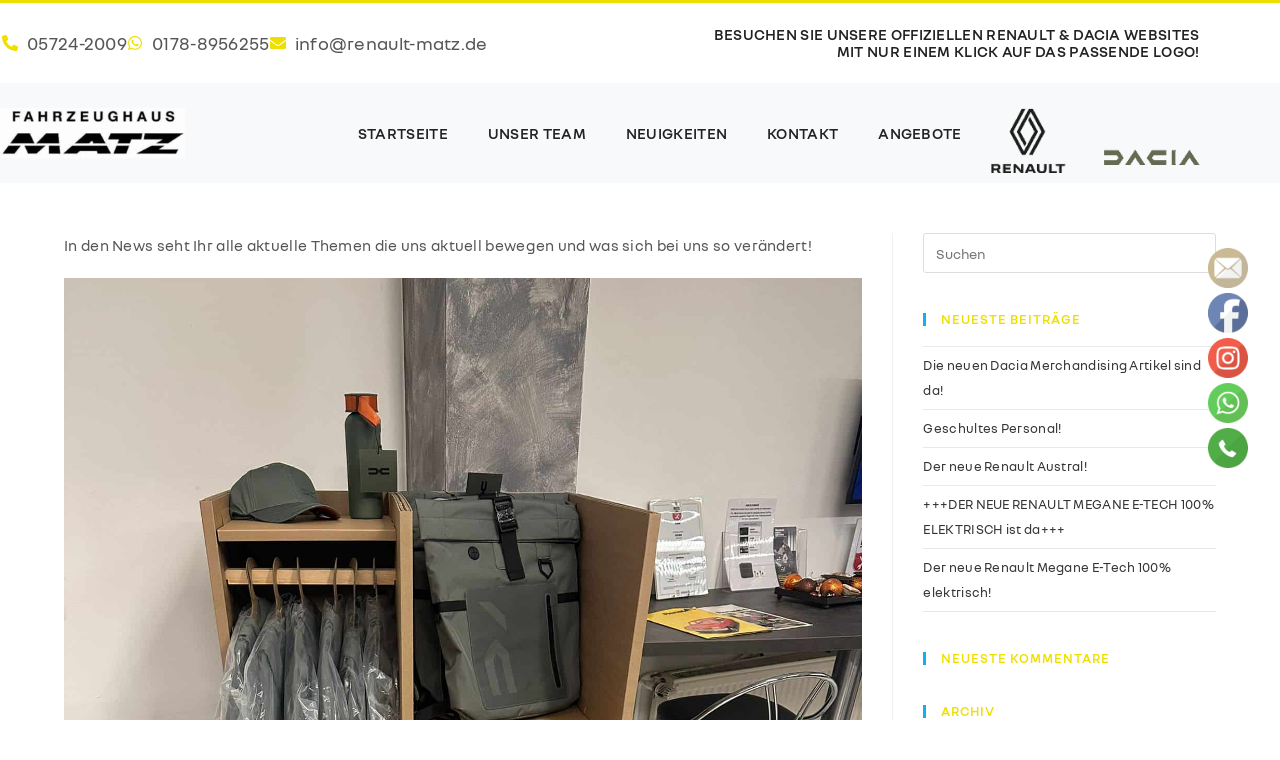

--- FILE ---
content_type: text/html; charset=UTF-8
request_url: https://www.renault-matz.de/category/news/
body_size: 30407
content:
<!DOCTYPE html>
<html class="html" lang="de">
<head>
	<meta charset="UTF-8">
	<link rel="profile" href="https://gmpg.org/xfn/11">

	<script src="https://ccm.ims.de/app.js?apiKey=2fae1afdd4b0f310ee1346740f236a1dd0edfe55d77fee87&amp;domain=d6655b6" referrerpolicy="origin"></script>
<meta name='robots' content='index, follow, max-image-preview:large, max-snippet:-1, max-video-preview:-1' />
<meta name="viewport" content="width=device-width, initial-scale=1">
	<!-- This site is optimized with the Yoast SEO plugin v26.8 - https://yoast.com/product/yoast-seo-wordpress/ -->
	<title>News Archive - Fahrzeughaus Matz</title>
	<link rel="canonical" href="https://www.renault-matz.de/category/news/" />
	<link rel="next" href="https://www.renault-matz.de/category/news/page/2/" />
	<meta property="og:locale" content="de_DE" />
	<meta property="og:type" content="article" />
	<meta property="og:title" content="News Archive - Fahrzeughaus Matz" />
	<meta property="og:description" content="In den News seht Ihr alle aktuelle Themen die uns aktuell bewegen und was sich bei uns so verändert!" />
	<meta property="og:url" content="https://www.renault-matz.de/category/news/" />
	<meta property="og:site_name" content="Fahrzeughaus Matz" />
	<meta name="twitter:card" content="summary_large_image" />
	<script type="application/ld+json" class="yoast-schema-graph">{"@context":"https://schema.org","@graph":[{"@type":"CollectionPage","@id":"https://www.renault-matz.de/category/news/","url":"https://www.renault-matz.de/category/news/","name":"News Archive - Fahrzeughaus Matz","isPartOf":{"@id":"https://www.renault-matz.de/#website"},"primaryImageOfPage":{"@id":"https://www.renault-matz.de/category/news/#primaryimage"},"image":{"@id":"https://www.renault-matz.de/category/news/#primaryimage"},"thumbnailUrl":"https://www.renault-matz.de/wp-content/uploads/2022/11/Dacia-Merch-im-Verkaufsraum.jpeg","breadcrumb":{"@id":"https://www.renault-matz.de/category/news/#breadcrumb"},"inLanguage":"de"},{"@type":"ImageObject","inLanguage":"de","@id":"https://www.renault-matz.de/category/news/#primaryimage","url":"https://www.renault-matz.de/wp-content/uploads/2022/11/Dacia-Merch-im-Verkaufsraum.jpeg","contentUrl":"https://www.renault-matz.de/wp-content/uploads/2022/11/Dacia-Merch-im-Verkaufsraum.jpeg","width":1536,"height":2048},{"@type":"BreadcrumbList","@id":"https://www.renault-matz.de/category/news/#breadcrumb","itemListElement":[{"@type":"ListItem","position":1,"name":"Startseite","item":"https://www.renault-matz.de/"},{"@type":"ListItem","position":2,"name":"News"}]},{"@type":"WebSite","@id":"https://www.renault-matz.de/#website","url":"https://www.renault-matz.de/","name":"Fahrzeughaus Matz","description":"Wir sind Fahrzeughaus und KFZ-Meisterbetrieb in einem und vor allem eines: Immer mit Herz bei der Sache!","publisher":{"@id":"https://www.renault-matz.de/#organization"},"potentialAction":[{"@type":"SearchAction","target":{"@type":"EntryPoint","urlTemplate":"https://www.renault-matz.de/?s={search_term_string}"},"query-input":{"@type":"PropertyValueSpecification","valueRequired":true,"valueName":"search_term_string"}}],"inLanguage":"de"},{"@type":"Organization","@id":"https://www.renault-matz.de/#organization","name":"Fahrzeughaus Matz GmbH & Co. KG","url":"https://www.renault-matz.de/","logo":{"@type":"ImageObject","inLanguage":"de","@id":"https://www.renault-matz.de/#/schema/logo/image/","url":"https://www.renault-matz.de/wp-content/uploads/2020/07/Fahrzeughaus-Matz.jpg","contentUrl":"https://www.renault-matz.de/wp-content/uploads/2020/07/Fahrzeughaus-Matz.jpg","width":400,"height":400,"caption":"Fahrzeughaus Matz GmbH & Co. KG"},"image":{"@id":"https://www.renault-matz.de/#/schema/logo/image/"},"sameAs":["https://www.facebook.com/fahrzeughaus.matz"]}]}</script>
	<!-- / Yoast SEO plugin. -->


<link rel='dns-prefetch' href='//maxcdn.bootstrapcdn.com' />
<link rel="alternate" type="application/rss+xml" title="Fahrzeughaus Matz &raquo; Feed" href="https://www.renault-matz.de/feed/" />
<link rel="alternate" type="application/rss+xml" title="Fahrzeughaus Matz &raquo; Kommentar-Feed" href="https://www.renault-matz.de/comments/feed/" />
<link rel="alternate" type="application/rss+xml" title="Fahrzeughaus Matz &raquo; Kategorie-Feed für News" href="https://www.renault-matz.de/category/news/feed/" />
<style id='wp-img-auto-sizes-contain-inline-css'>
img:is([sizes=auto i],[sizes^="auto," i]){contain-intrinsic-size:3000px 1500px}
/*# sourceURL=wp-img-auto-sizes-contain-inline-css */
</style>
<link rel='stylesheet' id='sbi_styles-css' href='https://www.renault-matz.de/wp-content/plugins/instagram-feed/css/sbi-styles.min.css?ver=6.10.0' media='all' />
<style id='wp-emoji-styles-inline-css'>

	img.wp-smiley, img.emoji {
		display: inline !important;
		border: none !important;
		box-shadow: none !important;
		height: 1em !important;
		width: 1em !important;
		margin: 0 0.07em !important;
		vertical-align: -0.1em !important;
		background: none !important;
		padding: 0 !important;
	}
/*# sourceURL=wp-emoji-styles-inline-css */
</style>
<link rel='stylesheet' id='wp-block-library-css' href='https://www.renault-matz.de/wp-includes/css/dist/block-library/style.min.css?ver=6.9' media='all' />
<style id='wp-block-library-theme-inline-css'>
.wp-block-audio :where(figcaption){color:#555;font-size:13px;text-align:center}.is-dark-theme .wp-block-audio :where(figcaption){color:#ffffffa6}.wp-block-audio{margin:0 0 1em}.wp-block-code{border:1px solid #ccc;border-radius:4px;font-family:Menlo,Consolas,monaco,monospace;padding:.8em 1em}.wp-block-embed :where(figcaption){color:#555;font-size:13px;text-align:center}.is-dark-theme .wp-block-embed :where(figcaption){color:#ffffffa6}.wp-block-embed{margin:0 0 1em}.blocks-gallery-caption{color:#555;font-size:13px;text-align:center}.is-dark-theme .blocks-gallery-caption{color:#ffffffa6}:root :where(.wp-block-image figcaption){color:#555;font-size:13px;text-align:center}.is-dark-theme :root :where(.wp-block-image figcaption){color:#ffffffa6}.wp-block-image{margin:0 0 1em}.wp-block-pullquote{border-bottom:4px solid;border-top:4px solid;color:currentColor;margin-bottom:1.75em}.wp-block-pullquote :where(cite),.wp-block-pullquote :where(footer),.wp-block-pullquote__citation{color:currentColor;font-size:.8125em;font-style:normal;text-transform:uppercase}.wp-block-quote{border-left:.25em solid;margin:0 0 1.75em;padding-left:1em}.wp-block-quote cite,.wp-block-quote footer{color:currentColor;font-size:.8125em;font-style:normal;position:relative}.wp-block-quote:where(.has-text-align-right){border-left:none;border-right:.25em solid;padding-left:0;padding-right:1em}.wp-block-quote:where(.has-text-align-center){border:none;padding-left:0}.wp-block-quote.is-large,.wp-block-quote.is-style-large,.wp-block-quote:where(.is-style-plain){border:none}.wp-block-search .wp-block-search__label{font-weight:700}.wp-block-search__button{border:1px solid #ccc;padding:.375em .625em}:where(.wp-block-group.has-background){padding:1.25em 2.375em}.wp-block-separator.has-css-opacity{opacity:.4}.wp-block-separator{border:none;border-bottom:2px solid;margin-left:auto;margin-right:auto}.wp-block-separator.has-alpha-channel-opacity{opacity:1}.wp-block-separator:not(.is-style-wide):not(.is-style-dots){width:100px}.wp-block-separator.has-background:not(.is-style-dots){border-bottom:none;height:1px}.wp-block-separator.has-background:not(.is-style-wide):not(.is-style-dots){height:2px}.wp-block-table{margin:0 0 1em}.wp-block-table td,.wp-block-table th{word-break:normal}.wp-block-table :where(figcaption){color:#555;font-size:13px;text-align:center}.is-dark-theme .wp-block-table :where(figcaption){color:#ffffffa6}.wp-block-video :where(figcaption){color:#555;font-size:13px;text-align:center}.is-dark-theme .wp-block-video :where(figcaption){color:#ffffffa6}.wp-block-video{margin:0 0 1em}:root :where(.wp-block-template-part.has-background){margin-bottom:0;margin-top:0;padding:1.25em 2.375em}
/*# sourceURL=/wp-includes/css/dist/block-library/theme.min.css */
</style>
<style id='classic-theme-styles-inline-css'>
/*! This file is auto-generated */
.wp-block-button__link{color:#fff;background-color:#32373c;border-radius:9999px;box-shadow:none;text-decoration:none;padding:calc(.667em + 2px) calc(1.333em + 2px);font-size:1.125em}.wp-block-file__button{background:#32373c;color:#fff;text-decoration:none}
/*# sourceURL=/wp-includes/css/classic-themes.min.css */
</style>
<style id='filebird-block-filebird-gallery-style-inline-css'>
ul.filebird-block-filebird-gallery{margin:auto!important;padding:0!important;width:100%}ul.filebird-block-filebird-gallery.layout-grid{display:grid;grid-gap:20px;align-items:stretch;grid-template-columns:repeat(var(--columns),1fr);justify-items:stretch}ul.filebird-block-filebird-gallery.layout-grid li img{border:1px solid #ccc;box-shadow:2px 2px 6px 0 rgba(0,0,0,.3);height:100%;max-width:100%;-o-object-fit:cover;object-fit:cover;width:100%}ul.filebird-block-filebird-gallery.layout-masonry{-moz-column-count:var(--columns);-moz-column-gap:var(--space);column-gap:var(--space);-moz-column-width:var(--min-width);columns:var(--min-width) var(--columns);display:block;overflow:auto}ul.filebird-block-filebird-gallery.layout-masonry li{margin-bottom:var(--space)}ul.filebird-block-filebird-gallery li{list-style:none}ul.filebird-block-filebird-gallery li figure{height:100%;margin:0;padding:0;position:relative;width:100%}ul.filebird-block-filebird-gallery li figure figcaption{background:linear-gradient(0deg,rgba(0,0,0,.7),rgba(0,0,0,.3) 70%,transparent);bottom:0;box-sizing:border-box;color:#fff;font-size:.8em;margin:0;max-height:100%;overflow:auto;padding:3em .77em .7em;position:absolute;text-align:center;width:100%;z-index:2}ul.filebird-block-filebird-gallery li figure figcaption a{color:inherit}

/*# sourceURL=https://www.renault-matz.de/wp-content/plugins/filebird/blocks/filebird-gallery/build/style-index.css */
</style>
<style id='global-styles-inline-css'>
:root{--wp--preset--aspect-ratio--square: 1;--wp--preset--aspect-ratio--4-3: 4/3;--wp--preset--aspect-ratio--3-4: 3/4;--wp--preset--aspect-ratio--3-2: 3/2;--wp--preset--aspect-ratio--2-3: 2/3;--wp--preset--aspect-ratio--16-9: 16/9;--wp--preset--aspect-ratio--9-16: 9/16;--wp--preset--color--black: #000000;--wp--preset--color--cyan-bluish-gray: #abb8c3;--wp--preset--color--white: #ffffff;--wp--preset--color--pale-pink: #f78da7;--wp--preset--color--vivid-red: #cf2e2e;--wp--preset--color--luminous-vivid-orange: #ff6900;--wp--preset--color--luminous-vivid-amber: #fcb900;--wp--preset--color--light-green-cyan: #7bdcb5;--wp--preset--color--vivid-green-cyan: #00d084;--wp--preset--color--pale-cyan-blue: #8ed1fc;--wp--preset--color--vivid-cyan-blue: #0693e3;--wp--preset--color--vivid-purple: #9b51e0;--wp--preset--gradient--vivid-cyan-blue-to-vivid-purple: linear-gradient(135deg,rgb(6,147,227) 0%,rgb(155,81,224) 100%);--wp--preset--gradient--light-green-cyan-to-vivid-green-cyan: linear-gradient(135deg,rgb(122,220,180) 0%,rgb(0,208,130) 100%);--wp--preset--gradient--luminous-vivid-amber-to-luminous-vivid-orange: linear-gradient(135deg,rgb(252,185,0) 0%,rgb(255,105,0) 100%);--wp--preset--gradient--luminous-vivid-orange-to-vivid-red: linear-gradient(135deg,rgb(255,105,0) 0%,rgb(207,46,46) 100%);--wp--preset--gradient--very-light-gray-to-cyan-bluish-gray: linear-gradient(135deg,rgb(238,238,238) 0%,rgb(169,184,195) 100%);--wp--preset--gradient--cool-to-warm-spectrum: linear-gradient(135deg,rgb(74,234,220) 0%,rgb(151,120,209) 20%,rgb(207,42,186) 40%,rgb(238,44,130) 60%,rgb(251,105,98) 80%,rgb(254,248,76) 100%);--wp--preset--gradient--blush-light-purple: linear-gradient(135deg,rgb(255,206,236) 0%,rgb(152,150,240) 100%);--wp--preset--gradient--blush-bordeaux: linear-gradient(135deg,rgb(254,205,165) 0%,rgb(254,45,45) 50%,rgb(107,0,62) 100%);--wp--preset--gradient--luminous-dusk: linear-gradient(135deg,rgb(255,203,112) 0%,rgb(199,81,192) 50%,rgb(65,88,208) 100%);--wp--preset--gradient--pale-ocean: linear-gradient(135deg,rgb(255,245,203) 0%,rgb(182,227,212) 50%,rgb(51,167,181) 100%);--wp--preset--gradient--electric-grass: linear-gradient(135deg,rgb(202,248,128) 0%,rgb(113,206,126) 100%);--wp--preset--gradient--midnight: linear-gradient(135deg,rgb(2,3,129) 0%,rgb(40,116,252) 100%);--wp--preset--font-size--small: 13px;--wp--preset--font-size--medium: 20px;--wp--preset--font-size--large: 36px;--wp--preset--font-size--x-large: 42px;--wp--preset--spacing--20: 0.44rem;--wp--preset--spacing--30: 0.67rem;--wp--preset--spacing--40: 1rem;--wp--preset--spacing--50: 1.5rem;--wp--preset--spacing--60: 2.25rem;--wp--preset--spacing--70: 3.38rem;--wp--preset--spacing--80: 5.06rem;--wp--preset--shadow--natural: 6px 6px 9px rgba(0, 0, 0, 0.2);--wp--preset--shadow--deep: 12px 12px 50px rgba(0, 0, 0, 0.4);--wp--preset--shadow--sharp: 6px 6px 0px rgba(0, 0, 0, 0.2);--wp--preset--shadow--outlined: 6px 6px 0px -3px rgb(255, 255, 255), 6px 6px rgb(0, 0, 0);--wp--preset--shadow--crisp: 6px 6px 0px rgb(0, 0, 0);}:where(.is-layout-flex){gap: 0.5em;}:where(.is-layout-grid){gap: 0.5em;}body .is-layout-flex{display: flex;}.is-layout-flex{flex-wrap: wrap;align-items: center;}.is-layout-flex > :is(*, div){margin: 0;}body .is-layout-grid{display: grid;}.is-layout-grid > :is(*, div){margin: 0;}:where(.wp-block-columns.is-layout-flex){gap: 2em;}:where(.wp-block-columns.is-layout-grid){gap: 2em;}:where(.wp-block-post-template.is-layout-flex){gap: 1.25em;}:where(.wp-block-post-template.is-layout-grid){gap: 1.25em;}.has-black-color{color: var(--wp--preset--color--black) !important;}.has-cyan-bluish-gray-color{color: var(--wp--preset--color--cyan-bluish-gray) !important;}.has-white-color{color: var(--wp--preset--color--white) !important;}.has-pale-pink-color{color: var(--wp--preset--color--pale-pink) !important;}.has-vivid-red-color{color: var(--wp--preset--color--vivid-red) !important;}.has-luminous-vivid-orange-color{color: var(--wp--preset--color--luminous-vivid-orange) !important;}.has-luminous-vivid-amber-color{color: var(--wp--preset--color--luminous-vivid-amber) !important;}.has-light-green-cyan-color{color: var(--wp--preset--color--light-green-cyan) !important;}.has-vivid-green-cyan-color{color: var(--wp--preset--color--vivid-green-cyan) !important;}.has-pale-cyan-blue-color{color: var(--wp--preset--color--pale-cyan-blue) !important;}.has-vivid-cyan-blue-color{color: var(--wp--preset--color--vivid-cyan-blue) !important;}.has-vivid-purple-color{color: var(--wp--preset--color--vivid-purple) !important;}.has-black-background-color{background-color: var(--wp--preset--color--black) !important;}.has-cyan-bluish-gray-background-color{background-color: var(--wp--preset--color--cyan-bluish-gray) !important;}.has-white-background-color{background-color: var(--wp--preset--color--white) !important;}.has-pale-pink-background-color{background-color: var(--wp--preset--color--pale-pink) !important;}.has-vivid-red-background-color{background-color: var(--wp--preset--color--vivid-red) !important;}.has-luminous-vivid-orange-background-color{background-color: var(--wp--preset--color--luminous-vivid-orange) !important;}.has-luminous-vivid-amber-background-color{background-color: var(--wp--preset--color--luminous-vivid-amber) !important;}.has-light-green-cyan-background-color{background-color: var(--wp--preset--color--light-green-cyan) !important;}.has-vivid-green-cyan-background-color{background-color: var(--wp--preset--color--vivid-green-cyan) !important;}.has-pale-cyan-blue-background-color{background-color: var(--wp--preset--color--pale-cyan-blue) !important;}.has-vivid-cyan-blue-background-color{background-color: var(--wp--preset--color--vivid-cyan-blue) !important;}.has-vivid-purple-background-color{background-color: var(--wp--preset--color--vivid-purple) !important;}.has-black-border-color{border-color: var(--wp--preset--color--black) !important;}.has-cyan-bluish-gray-border-color{border-color: var(--wp--preset--color--cyan-bluish-gray) !important;}.has-white-border-color{border-color: var(--wp--preset--color--white) !important;}.has-pale-pink-border-color{border-color: var(--wp--preset--color--pale-pink) !important;}.has-vivid-red-border-color{border-color: var(--wp--preset--color--vivid-red) !important;}.has-luminous-vivid-orange-border-color{border-color: var(--wp--preset--color--luminous-vivid-orange) !important;}.has-luminous-vivid-amber-border-color{border-color: var(--wp--preset--color--luminous-vivid-amber) !important;}.has-light-green-cyan-border-color{border-color: var(--wp--preset--color--light-green-cyan) !important;}.has-vivid-green-cyan-border-color{border-color: var(--wp--preset--color--vivid-green-cyan) !important;}.has-pale-cyan-blue-border-color{border-color: var(--wp--preset--color--pale-cyan-blue) !important;}.has-vivid-cyan-blue-border-color{border-color: var(--wp--preset--color--vivid-cyan-blue) !important;}.has-vivid-purple-border-color{border-color: var(--wp--preset--color--vivid-purple) !important;}.has-vivid-cyan-blue-to-vivid-purple-gradient-background{background: var(--wp--preset--gradient--vivid-cyan-blue-to-vivid-purple) !important;}.has-light-green-cyan-to-vivid-green-cyan-gradient-background{background: var(--wp--preset--gradient--light-green-cyan-to-vivid-green-cyan) !important;}.has-luminous-vivid-amber-to-luminous-vivid-orange-gradient-background{background: var(--wp--preset--gradient--luminous-vivid-amber-to-luminous-vivid-orange) !important;}.has-luminous-vivid-orange-to-vivid-red-gradient-background{background: var(--wp--preset--gradient--luminous-vivid-orange-to-vivid-red) !important;}.has-very-light-gray-to-cyan-bluish-gray-gradient-background{background: var(--wp--preset--gradient--very-light-gray-to-cyan-bluish-gray) !important;}.has-cool-to-warm-spectrum-gradient-background{background: var(--wp--preset--gradient--cool-to-warm-spectrum) !important;}.has-blush-light-purple-gradient-background{background: var(--wp--preset--gradient--blush-light-purple) !important;}.has-blush-bordeaux-gradient-background{background: var(--wp--preset--gradient--blush-bordeaux) !important;}.has-luminous-dusk-gradient-background{background: var(--wp--preset--gradient--luminous-dusk) !important;}.has-pale-ocean-gradient-background{background: var(--wp--preset--gradient--pale-ocean) !important;}.has-electric-grass-gradient-background{background: var(--wp--preset--gradient--electric-grass) !important;}.has-midnight-gradient-background{background: var(--wp--preset--gradient--midnight) !important;}.has-small-font-size{font-size: var(--wp--preset--font-size--small) !important;}.has-medium-font-size{font-size: var(--wp--preset--font-size--medium) !important;}.has-large-font-size{font-size: var(--wp--preset--font-size--large) !important;}.has-x-large-font-size{font-size: var(--wp--preset--font-size--x-large) !important;}
:where(.wp-block-post-template.is-layout-flex){gap: 1.25em;}:where(.wp-block-post-template.is-layout-grid){gap: 1.25em;}
:where(.wp-block-term-template.is-layout-flex){gap: 1.25em;}:where(.wp-block-term-template.is-layout-grid){gap: 1.25em;}
:where(.wp-block-columns.is-layout-flex){gap: 2em;}:where(.wp-block-columns.is-layout-grid){gap: 2em;}
:root :where(.wp-block-pullquote){font-size: 1.5em;line-height: 1.6;}
/*# sourceURL=global-styles-inline-css */
</style>
<link rel='stylesheet' id='SFSIPLUSmainCss-css' href='https://www.renault-matz.de/wp-content/plugins/Ultimate-Premium-Plugin/css/sfsi-style.css?ver=16.0' media='all' />
<link rel='stylesheet' id='ratecss-rating-css' href='https://www.renault-matz.de/wp-content/plugins/tz-autoshowroom/admin/rate/assets/css/rating.css?ver=6.9' media='all' />
<link rel='stylesheet' id='SFSImainCss-css' href='https://www.renault-matz.de/wp-content/plugins/ultimate-social-media-icons/css/sfsi-style.css?ver=2.9.6' media='all' />
<link rel='stylesheet' id='cff-css' href='https://www.renault-matz.de/wp-content/plugins/custom-facebook-feed/assets/css/cff-style.min.css?ver=4.3.4' media='all' />
<link rel='stylesheet' id='sb-font-awesome-css' href='https://maxcdn.bootstrapcdn.com/font-awesome/4.7.0/css/font-awesome.min.css?ver=6.9' media='all' />
<link rel='stylesheet' id='font-awesome-css' href='https://www.renault-matz.de/wp-content/themes/oceanwp/assets/fonts/fontawesome/css/all.min.css?ver=6.7.2' media='all' />
<link rel='stylesheet' id='simple-line-icons-css' href='https://www.renault-matz.de/wp-content/themes/oceanwp/assets/css/third/simple-line-icons.min.css?ver=2.4.0' media='all' />
<link rel='stylesheet' id='oceanwp-style-css' href='https://www.renault-matz.de/wp-content/themes/oceanwp/assets/css/style.min.css?ver=4.1.4' media='all' />
<link rel='stylesheet' id='elementor-frontend-css' href='https://www.renault-matz.de/wp-content/plugins/elementor/assets/css/frontend.min.css?ver=3.34.3' media='all' />
<link rel='stylesheet' id='widget-icon-list-css' href='https://www.renault-matz.de/wp-content/plugins/elementor/assets/css/widget-icon-list.min.css?ver=3.34.3' media='all' />
<link rel='stylesheet' id='widget-heading-css' href='https://www.renault-matz.de/wp-content/plugins/elementor/assets/css/widget-heading.min.css?ver=3.34.3' media='all' />
<link rel='stylesheet' id='widget-image-css' href='https://www.renault-matz.de/wp-content/plugins/elementor/assets/css/widget-image.min.css?ver=3.34.3' media='all' />
<link rel='stylesheet' id='widget-nav-menu-css' href='https://www.renault-matz.de/wp-content/plugins/elementor-pro/assets/css/widget-nav-menu.min.css?ver=3.34.3' media='all' />
<link rel='stylesheet' id='e-sticky-css' href='https://www.renault-matz.de/wp-content/plugins/elementor-pro/assets/css/modules/sticky.min.css?ver=3.34.3' media='all' />
<link rel='stylesheet' id='e-animation-fadeInLeft-css' href='https://www.renault-matz.de/wp-content/plugins/elementor/assets/lib/animations/styles/fadeInLeft.min.css?ver=3.34.3' media='all' />
<link rel='stylesheet' id='e-popup-css' href='https://www.renault-matz.de/wp-content/plugins/elementor-pro/assets/css/conditionals/popup.min.css?ver=3.34.3' media='all' />
<link rel='stylesheet' id='jet-elements-css' href='https://www.renault-matz.de/wp-content/plugins/jet-elements/assets/css/jet-elements.css?ver=2.6.16' media='all' />
<link rel='stylesheet' id='jet-elements-skin-css' href='https://www.renault-matz.de/wp-content/plugins/jet-elements/assets/css/jet-elements-skin.css?ver=2.6.16' media='all' />
<link rel='stylesheet' id='elementor-post-6385-css' href='https://www.renault-matz.de/wp-content/uploads/elementor/css/post-6385.css?ver=1769559025' media='all' />
<link rel='stylesheet' id='cffstyles-css' href='https://www.renault-matz.de/wp-content/plugins/custom-facebook-feed/assets/css/cff-style.min.css?ver=4.3.4' media='all' />
<link rel='stylesheet' id='font-awesome-5-all-css' href='https://www.renault-matz.de/wp-content/plugins/elementor/assets/lib/font-awesome/css/all.min.css?ver=3.34.3' media='all' />
<link rel='stylesheet' id='font-awesome-4-shim-css' href='https://www.renault-matz.de/wp-content/plugins/elementor/assets/lib/font-awesome/css/v4-shims.min.css?ver=3.34.3' media='all' />
<link rel='stylesheet' id='sbistyles-css' href='https://www.renault-matz.de/wp-content/plugins/instagram-feed/css/sbi-styles.min.css?ver=6.10.0' media='all' />
<link rel='stylesheet' id='elementor-post-6398-css' href='https://www.renault-matz.de/wp-content/uploads/elementor/css/post-6398.css?ver=1769559026' media='all' />
<link rel='stylesheet' id='elementor-post-6659-css' href='https://www.renault-matz.de/wp-content/uploads/elementor/css/post-6659.css?ver=1769559026' media='all' />
<link rel='stylesheet' id='elementor-post-7205-css' href='https://www.renault-matz.de/wp-content/uploads/elementor/css/post-7205.css?ver=1769559026' media='all' />
<link rel='stylesheet' id='rt-team-css-css' href='https://www.renault-matz.de/wp-content/plugins/tlp-team/assets/css/tlpteam.css?ver=5.0.13' media='all' />
<link rel='stylesheet' id='rt-team-sc-css' href='https://www.renault-matz.de/wp-content/uploads/tlp-team/team-sc.css?ver=1711532320' media='all' />
<link rel='stylesheet' id='tlp-el-team-css-css' href='https://www.renault-matz.de/wp-content/plugins/tlp-team/assets/css/tlp-el-team.min.css?ver=5.0.13' media='all' />
<link rel='stylesheet' id='slick-slider-css' href='https://www.renault-matz.de/wp-content/plugins/WPCarSync/plugins/slick/slick.css?ver=6.9' media='all' />
<link rel='stylesheet' id='nouislider-css' href='https://www.renault-matz.de/wp-content/plugins/WPCarSync/plugins/nouislider/nouislider.min.css?ver=6.9' media='all' />
<link rel='stylesheet' id='wpcs-layout-css' href='https://www.renault-matz.de/wp-content/plugins/WPCarSync/css/layout.css?ver=3.6.2' media='all' />
<link rel='stylesheet' id='dashicons-css' href='https://www.renault-matz.de/wp-includes/css/dashicons.min.css?ver=6.9' media='all' />
<link rel='stylesheet' id='oe-widgets-style-css' href='https://www.renault-matz.de/wp-content/plugins/ocean-extra/assets/css/widgets.css?ver=6.9' media='all' />
<script src="https://www.renault-matz.de/wp-includes/js/jquery/jquery.min.js?ver=3.7.1" id="jquery-core-js"></script>
<script src="https://www.renault-matz.de/wp-includes/js/jquery/jquery-migrate.min.js?ver=3.4.1" id="jquery-migrate-js"></script>
<script src="https://www.renault-matz.de/wp-content/plugins/elementor/assets/lib/font-awesome/js/v4-shims.min.js?ver=3.34.3" id="font-awesome-4-shim-js"></script>
<link rel="https://api.w.org/" href="https://www.renault-matz.de/wp-json/" /><link rel="alternate" title="JSON" type="application/json" href="https://www.renault-matz.de/wp-json/wp/v2/categories/22" /><link rel="EditURI" type="application/rsd+xml" title="RSD" href="https://www.renault-matz.de/xmlrpc.php?rsd" />
<meta name="generator" content="WordPress 6.9" />
<link rel='shortlink' href='https://www.renault-matz.de?p=8603' />
		<style type="text/css">
					</style>
	<!-- Google Tag Manager -->
<script>(function(w,d,s,l,i){w[l]=w[l]||[];w[l].push({'gtm.start':
new Date().getTime(),event:'gtm.js'});var f=d.getElementsByTagName(s)[0],
j=d.createElement(s),dl=l!='dataLayer'?'&l='+l:'';j.async=true;j.src=
'https://www.googletagmanager.com/gtm.js?id='+i+dl;f.parentNode.insertBefore(j,f);
})(window,document,'script','dataLayer','GTM-M4ZP6BR');</script>
<!-- End Google Tag Manager -->
<meta name="follow.[base64]" content="QU3fC6mvsmlrXaDWz3dP"/><meta name="generator" content="Elementor 3.34.3; features: e_font_icon_svg, additional_custom_breakpoints; settings: css_print_method-external, google_font-enabled, font_display-auto">
<style>.recentcomments a{display:inline !important;padding:0 !important;margin:0 !important;}</style><script>
var wpcs_ajax_url = 'https://www.renault-matz.de/wp-admin/admin-ajax.php';
var wpcs_slider_ranges = {};
var wpcs_archive_url = 'https://www.renault-matz.de/angebote/';
var wpcs_screen_width_mobile = 768;
var wpcs_screen_width_tablet = 1024;
var wpcs_current_url = 'https://www.renault-matz.de/category/news/';
var wpcs_image_ratio = { w : 16 , h : 9 };
</script>
<style type="text/css">
:root {
            --wpcs-theme-container-width:1400px;
            
            --wpcs-theme-primary-color:#aaa;
            --wpcs-theme-primary-color-font:#000;               
            --wpcs-theme-secondary-color:#D3D3D3;                
            --wpcs-theme-secondary-color-font:#000;                             
            --wpcs-theme-border-color:#D3D3D3;
            
            --wpcs-button-color-bg:#aaa;
            --wpcs-button-color:#000;
            --wpcs-button-color-bg-hover:#D3D3D3;
            --wpcs-button-color-hover:#000;
                            
            --wpcs-form-bg-color:#fff;
            --wpcs-form-inner-color:#000;
            --wpcs-form-active-color:#aaa;
            --wpcs-form-active-inner-color:#000;
            --wpcs-form-handle-icon-color:#aaa;
            --wpcs-form-border-color:#D3D3D3;   
        }</style>
			<style>
				.e-con.e-parent:nth-of-type(n+4):not(.e-lazyloaded):not(.e-no-lazyload),
				.e-con.e-parent:nth-of-type(n+4):not(.e-lazyloaded):not(.e-no-lazyload) * {
					background-image: none !important;
				}
				@media screen and (max-height: 1024px) {
					.e-con.e-parent:nth-of-type(n+3):not(.e-lazyloaded):not(.e-no-lazyload),
					.e-con.e-parent:nth-of-type(n+3):not(.e-lazyloaded):not(.e-no-lazyload) * {
						background-image: none !important;
					}
				}
				@media screen and (max-height: 640px) {
					.e-con.e-parent:nth-of-type(n+2):not(.e-lazyloaded):not(.e-no-lazyload),
					.e-con.e-parent:nth-of-type(n+2):not(.e-lazyloaded):not(.e-no-lazyload) * {
						background-image: none !important;
					}
				}
			</style>
			<link rel="icon" href="https://www.renault-matz.de/wp-content/uploads/2020/07/cropped-Fahrzeughaus-Matz-32x32.jpg" sizes="32x32" />
<link rel="icon" href="https://www.renault-matz.de/wp-content/uploads/2020/07/cropped-Fahrzeughaus-Matz-192x192.jpg" sizes="192x192" />
<link rel="apple-touch-icon" href="https://www.renault-matz.de/wp-content/uploads/2020/07/cropped-Fahrzeughaus-Matz-180x180.jpg" />
<meta name="msapplication-TileImage" content="https://www.renault-matz.de/wp-content/uploads/2020/07/cropped-Fahrzeughaus-Matz-270x270.jpg" />
<style type="text/css">.sfsibeforpstwpr .sfsiplus_norm_row.sfsi_plus_wDivothr .sfsi_premium_wicons:nth-child(2) {margin-left: 2.5px !important;margin-right: 2.5px !important;} .sfsibeforpstwpr .sfsiplus_norm_row.sfsi_plus_wDivothr .sfsi_premium_wicons, .sfsiaftrpstwpr .sfsiplus_norm_row.sfsi_plus_wDivothr .sfsi_premium_wicons{width: 40px !important;height: auto !important; margin-left: 2.5px !important;margin-right: 2.5px !important;margin-bottom: 5px !important;} .sfsibeforpstwpr .sfsiplus_norm_row.sfsi_plus_wDivothr .sfsi_premium_wicons .sciconfront, .sfsibeforpstwpr .sfsiplus_norm_row.sfsi_plus_wDivothr .sfsi_premium_wicons .sciconback, .sfsiaftrpstwpr .sfsiplus_norm_row.sfsi_plus_wDivothr .sfsi_premium_wicons .sciconfront, .sfsiaftrpstwpr .sfsiplus_norm_row.sfsi_plus_wDivothr .sfsi_premium_wicons .sciconback {width: 40px !important;height: 40px !important; }.sfsi_plus_widget_sub_container .sfsiplus_norm_row.sfsi_plus_wDiv { width: 45px !important; }</style><!-- OceanWP CSS -->
<style type="text/css">
/* Colors */body .theme-button,body input[type="submit"],body button[type="submit"],body button,body .button,body div.wpforms-container-full .wpforms-form input[type=submit],body div.wpforms-container-full .wpforms-form button[type=submit],body div.wpforms-container-full .wpforms-form .wpforms-page-button,.woocommerce-cart .wp-element-button,.woocommerce-checkout .wp-element-button,.wp-block-button__link{border-color:#ffffff}body .theme-button:hover,body input[type="submit"]:hover,body button[type="submit"]:hover,body button:hover,body .button:hover,body div.wpforms-container-full .wpforms-form input[type=submit]:hover,body div.wpforms-container-full .wpforms-form input[type=submit]:active,body div.wpforms-container-full .wpforms-form button[type=submit]:hover,body div.wpforms-container-full .wpforms-form button[type=submit]:active,body div.wpforms-container-full .wpforms-form .wpforms-page-button:hover,body div.wpforms-container-full .wpforms-form .wpforms-page-button:active,.woocommerce-cart .wp-element-button:hover,.woocommerce-checkout .wp-element-button:hover,.wp-block-button__link:hover{border-color:#ffffff}/* OceanWP Style Settings CSS */.theme-button,input[type="submit"],button[type="submit"],button,.button,body div.wpforms-container-full .wpforms-form input[type=submit],body div.wpforms-container-full .wpforms-form button[type=submit],body div.wpforms-container-full .wpforms-form .wpforms-page-button{border-style:solid}.theme-button,input[type="submit"],button[type="submit"],button,.button,body div.wpforms-container-full .wpforms-form input[type=submit],body div.wpforms-container-full .wpforms-form button[type=submit],body div.wpforms-container-full .wpforms-form .wpforms-page-button{border-width:1px}form input[type="text"],form input[type="password"],form input[type="email"],form input[type="url"],form input[type="date"],form input[type="month"],form input[type="time"],form input[type="datetime"],form input[type="datetime-local"],form input[type="week"],form input[type="number"],form input[type="search"],form input[type="tel"],form input[type="color"],form select,form textarea,.woocommerce .woocommerce-checkout .select2-container--default .select2-selection--single{border-style:solid}body div.wpforms-container-full .wpforms-form input[type=date],body div.wpforms-container-full .wpforms-form input[type=datetime],body div.wpforms-container-full .wpforms-form input[type=datetime-local],body div.wpforms-container-full .wpforms-form input[type=email],body div.wpforms-container-full .wpforms-form input[type=month],body div.wpforms-container-full .wpforms-form input[type=number],body div.wpforms-container-full .wpforms-form input[type=password],body div.wpforms-container-full .wpforms-form input[type=range],body div.wpforms-container-full .wpforms-form input[type=search],body div.wpforms-container-full .wpforms-form input[type=tel],body div.wpforms-container-full .wpforms-form input[type=text],body div.wpforms-container-full .wpforms-form input[type=time],body div.wpforms-container-full .wpforms-form input[type=url],body div.wpforms-container-full .wpforms-form input[type=week],body div.wpforms-container-full .wpforms-form select,body div.wpforms-container-full .wpforms-form textarea{border-style:solid}form input[type="text"],form input[type="password"],form input[type="email"],form input[type="url"],form input[type="date"],form input[type="month"],form input[type="time"],form input[type="datetime"],form input[type="datetime-local"],form input[type="week"],form input[type="number"],form input[type="search"],form input[type="tel"],form input[type="color"],form select,form textarea{border-radius:3px}body div.wpforms-container-full .wpforms-form input[type=date],body div.wpforms-container-full .wpforms-form input[type=datetime],body div.wpforms-container-full .wpforms-form input[type=datetime-local],body div.wpforms-container-full .wpforms-form input[type=email],body div.wpforms-container-full .wpforms-form input[type=month],body div.wpforms-container-full .wpforms-form input[type=number],body div.wpforms-container-full .wpforms-form input[type=password],body div.wpforms-container-full .wpforms-form input[type=range],body div.wpforms-container-full .wpforms-form input[type=search],body div.wpforms-container-full .wpforms-form input[type=tel],body div.wpforms-container-full .wpforms-form input[type=text],body div.wpforms-container-full .wpforms-form input[type=time],body div.wpforms-container-full .wpforms-form input[type=url],body div.wpforms-container-full .wpforms-form input[type=week],body div.wpforms-container-full .wpforms-form select,body div.wpforms-container-full .wpforms-form textarea{border-radius:3px}/* Header */#site-header.has-header-media .overlay-header-media{background-color:rgba(0,0,0,0.5)}/* Blog CSS */.ocean-single-post-header ul.meta-item li a:hover{color:#333333}/* Typography */body{font-size:14px;line-height:1.8}h1,h2,h3,h4,h5,h6,.theme-heading,.widget-title,.oceanwp-widget-recent-posts-title,.comment-reply-title,.entry-title,.sidebar-box .widget-title{line-height:1.4}h1{font-size:23px;line-height:1.4}h2{font-size:20px;line-height:1.4}h3{font-size:18px;line-height:1.4}h4{font-size:17px;line-height:1.4}h5{font-size:14px;line-height:1.4}h6{font-size:15px;line-height:1.4}.page-header .page-header-title,.page-header.background-image-page-header .page-header-title{font-size:32px;line-height:1.4}.page-header .page-subheading{font-size:15px;line-height:1.8}.site-breadcrumbs,.site-breadcrumbs a{font-size:13px;line-height:1.4}#top-bar-content,#top-bar-social-alt{font-size:12px;line-height:1.8}#site-logo a.site-logo-text{font-size:24px;line-height:1.8}.dropdown-menu ul li a.menu-link,#site-header.full_screen-header .fs-dropdown-menu ul.sub-menu li a{font-size:12px;line-height:1.2;letter-spacing:.6px}.sidr-class-dropdown-menu li a,a.sidr-class-toggle-sidr-close,#mobile-dropdown ul li a,body #mobile-fullscreen ul li a{font-size:15px;line-height:1.8}.blog-entry.post .blog-entry-header .entry-title a{font-size:24px;line-height:1.4}.ocean-single-post-header .single-post-title{font-size:34px;line-height:1.4;letter-spacing:.6px}.ocean-single-post-header ul.meta-item li,.ocean-single-post-header ul.meta-item li a{font-size:13px;line-height:1.4;letter-spacing:.6px}.ocean-single-post-header .post-author-name,.ocean-single-post-header .post-author-name a{font-size:14px;line-height:1.4;letter-spacing:.6px}.ocean-single-post-header .post-author-description{font-size:12px;line-height:1.4;letter-spacing:.6px}.single-post .entry-title{line-height:1.4;letter-spacing:.6px}.single-post ul.meta li,.single-post ul.meta li a{font-size:14px;line-height:1.4;letter-spacing:.6px}.sidebar-box .widget-title,.sidebar-box.widget_block .wp-block-heading{font-size:13px;line-height:1;letter-spacing:1px}#footer-widgets .footer-box .widget-title{font-size:13px;line-height:1;letter-spacing:1px}#footer-bottom #copyright{font-size:12px;line-height:1}#footer-bottom #footer-bottom-menu{font-size:12px;line-height:1}.woocommerce-store-notice.demo_store{line-height:2;letter-spacing:1.5px}.demo_store .woocommerce-store-notice__dismiss-link{line-height:2;letter-spacing:1.5px}.woocommerce ul.products li.product li.title h2,.woocommerce ul.products li.product li.title a{font-size:14px;line-height:1.5}.woocommerce ul.products li.product li.category,.woocommerce ul.products li.product li.category a{font-size:12px;line-height:1}.woocommerce ul.products li.product .price{font-size:18px;line-height:1}.woocommerce ul.products li.product .button,.woocommerce ul.products li.product .product-inner .added_to_cart{font-size:12px;line-height:1.5;letter-spacing:1px}.woocommerce ul.products li.owp-woo-cond-notice span,.woocommerce ul.products li.owp-woo-cond-notice a{font-size:16px;line-height:1;letter-spacing:1px;font-weight:600;text-transform:capitalize}.woocommerce div.product .product_title{font-size:24px;line-height:1.4;letter-spacing:.6px}.woocommerce div.product p.price{font-size:36px;line-height:1}.woocommerce .owp-btn-normal .summary form button.button,.woocommerce .owp-btn-big .summary form button.button,.woocommerce .owp-btn-very-big .summary form button.button{font-size:12px;line-height:1.5;letter-spacing:1px;text-transform:uppercase}.woocommerce div.owp-woo-single-cond-notice span,.woocommerce div.owp-woo-single-cond-notice a{font-size:18px;line-height:2;letter-spacing:1.5px;font-weight:600;text-transform:capitalize}.ocean-preloader--active .preloader-after-content{font-size:20px;line-height:1.8;letter-spacing:.6px}
</style></head>

<body class="archive category category-news category-22 wp-custom-logo wp-embed-responsive wp-theme-oceanwp usm-premium-16.0-updated-2022-03-05 sfsi_plus_16.0 sfsi_plus_count_disabled sfsi_plus_actvite_theme_default sfsi_actvite_theme_default oceanwp-theme dropdown-mobile no-header-border default-breakpoint has-sidebar content-right-sidebar page-header-disabled elementor-default elementor-kit-6385" >

	
	
	<div id="outer-wrap" class="site clr">

		<a class="skip-link screen-reader-text" href="#main">Zum Inhalt springen</a>

		
		<div id="wrap" class="clr">

			
			
<header id="site-header" class="clr" data-height="74" role="banner">

			<header data-elementor-type="header" data-elementor-id="6398" class="elementor elementor-6398 elementor-location-header" data-elementor-post-type="elementor_library">
					<section class="elementor-section elementor-top-section elementor-element elementor-element-3398f1f9 elementor-section-height-min-height elementor-section-boxed elementor-section-height-default elementor-section-items-middle" data-id="3398f1f9" data-element_type="section" data-settings="{&quot;jet_parallax_layout_list&quot;:[{&quot;jet_parallax_layout_image&quot;:{&quot;url&quot;:&quot;&quot;,&quot;id&quot;:&quot;&quot;,&quot;size&quot;:&quot;&quot;},&quot;_id&quot;:&quot;69de4d2&quot;,&quot;jet_parallax_layout_image_tablet&quot;:{&quot;url&quot;:&quot;&quot;,&quot;id&quot;:&quot;&quot;,&quot;size&quot;:&quot;&quot;},&quot;jet_parallax_layout_image_mobile&quot;:{&quot;url&quot;:&quot;&quot;,&quot;id&quot;:&quot;&quot;,&quot;size&quot;:&quot;&quot;},&quot;jet_parallax_layout_speed&quot;:{&quot;unit&quot;:&quot;%&quot;,&quot;size&quot;:50,&quot;sizes&quot;:[]},&quot;jet_parallax_layout_type&quot;:&quot;scroll&quot;,&quot;jet_parallax_layout_direction&quot;:null,&quot;jet_parallax_layout_fx_direction&quot;:null,&quot;jet_parallax_layout_z_index&quot;:&quot;&quot;,&quot;jet_parallax_layout_bg_x&quot;:50,&quot;jet_parallax_layout_bg_x_tablet&quot;:&quot;&quot;,&quot;jet_parallax_layout_bg_x_mobile&quot;:&quot;&quot;,&quot;jet_parallax_layout_bg_y&quot;:50,&quot;jet_parallax_layout_bg_y_tablet&quot;:&quot;&quot;,&quot;jet_parallax_layout_bg_y_mobile&quot;:&quot;&quot;,&quot;jet_parallax_layout_bg_size&quot;:&quot;auto&quot;,&quot;jet_parallax_layout_bg_size_tablet&quot;:&quot;&quot;,&quot;jet_parallax_layout_bg_size_mobile&quot;:&quot;&quot;,&quot;jet_parallax_layout_animation_prop&quot;:&quot;transform&quot;,&quot;jet_parallax_layout_on&quot;:[&quot;desktop&quot;,&quot;tablet&quot;]}]}">
						<div class="elementor-container elementor-column-gap-no">
					<div class="elementor-column elementor-col-50 elementor-top-column elementor-element elementor-element-230f31f5" data-id="230f31f5" data-element_type="column">
			<div class="elementor-widget-wrap elementor-element-populated">
						<div class="elementor-element elementor-element-32b0eea4 elementor-icon-list--layout-inline elementor-align-start elementor-list-item-link-full_width elementor-widget elementor-widget-icon-list" data-id="32b0eea4" data-element_type="widget" data-widget_type="icon-list.default">
							<ul class="elementor-icon-list-items elementor-inline-items">
							<li class="elementor-icon-list-item elementor-inline-item">
											<a href="tel:%20057242009">

												<span class="elementor-icon-list-icon">
							<svg aria-hidden="true" class="e-font-icon-svg e-fas-phone-alt" viewBox="0 0 512 512" xmlns="http://www.w3.org/2000/svg"><path d="M497.39 361.8l-112-48a24 24 0 0 0-28 6.9l-49.6 60.6A370.66 370.66 0 0 1 130.6 204.11l60.6-49.6a23.94 23.94 0 0 0 6.9-28l-48-112A24.16 24.16 0 0 0 122.6.61l-104 24A24 24 0 0 0 0 48c0 256.5 207.9 464 464 464a24 24 0 0 0 23.4-18.6l24-104a24.29 24.29 0 0 0-14.01-27.6z"></path></svg>						</span>
										<span class="elementor-icon-list-text">05724-2009</span>
											</a>
									</li>
								<li class="elementor-icon-list-item elementor-inline-item">
											<a href="https://wa.me/491788956255">

												<span class="elementor-icon-list-icon">
							<svg aria-hidden="true" class="e-font-icon-svg e-fab-whatsapp" viewBox="0 0 448 512" xmlns="http://www.w3.org/2000/svg"><path d="M380.9 97.1C339 55.1 283.2 32 223.9 32c-122.4 0-222 99.6-222 222 0 39.1 10.2 77.3 29.6 111L0 480l117.7-30.9c32.4 17.7 68.9 27 106.1 27h.1c122.3 0 224.1-99.6 224.1-222 0-59.3-25.2-115-67.1-157zm-157 341.6c-33.2 0-65.7-8.9-94-25.7l-6.7-4-69.8 18.3L72 359.2l-4.4-7c-18.5-29.4-28.2-63.3-28.2-98.2 0-101.7 82.8-184.5 184.6-184.5 49.3 0 95.6 19.2 130.4 54.1 34.8 34.9 56.2 81.2 56.1 130.5 0 101.8-84.9 184.6-186.6 184.6zm101.2-138.2c-5.5-2.8-32.8-16.2-37.9-18-5.1-1.9-8.8-2.8-12.5 2.8-3.7 5.6-14.3 18-17.6 21.8-3.2 3.7-6.5 4.2-12 1.4-32.6-16.3-54-29.1-75.5-66-5.7-9.8 5.7-9.1 16.3-30.3 1.8-3.7.9-6.9-.5-9.7-1.4-2.8-12.5-30.1-17.1-41.2-4.5-10.8-9.1-9.3-12.5-9.5-3.2-.2-6.9-.2-10.6-.2-3.7 0-9.7 1.4-14.8 6.9-5.1 5.6-19.4 19-19.4 46.3 0 27.3 19.9 53.7 22.6 57.4 2.8 3.7 39.1 59.7 94.8 83.8 35.2 15.2 49 16.5 66.6 13.9 10.7-1.6 32.8-13.4 37.4-26.4 4.6-13 4.6-24.1 3.2-26.4-1.3-2.5-5-3.9-10.5-6.6z"></path></svg>						</span>
										<span class="elementor-icon-list-text">0178-8956255</span>
											</a>
									</li>
								<li class="elementor-icon-list-item elementor-inline-item">
											<a href="mailto:info@renault-matz.de%20">

												<span class="elementor-icon-list-icon">
							<svg aria-hidden="true" class="e-font-icon-svg e-fas-envelope" viewBox="0 0 512 512" xmlns="http://www.w3.org/2000/svg"><path d="M502.3 190.8c3.9-3.1 9.7-.2 9.7 4.7V400c0 26.5-21.5 48-48 48H48c-26.5 0-48-21.5-48-48V195.6c0-5 5.7-7.8 9.7-4.7 22.4 17.4 52.1 39.5 154.1 113.6 21.1 15.4 56.7 47.8 92.2 47.6 35.7.3 72-32.8 92.3-47.6 102-74.1 131.6-96.3 154-113.7zM256 320c23.2.4 56.6-29.2 73.4-41.4 132.7-96.3 142.8-104.7 173.4-128.7 5.8-4.5 9.2-11.5 9.2-18.9v-19c0-26.5-21.5-48-48-48H48C21.5 64 0 85.5 0 112v19c0 7.4 3.4 14.3 9.2 18.9 30.6 23.9 40.7 32.4 173.4 128.7 16.8 12.2 50.2 41.8 73.4 41.4z"></path></svg>						</span>
										<span class="elementor-icon-list-text">info@renault-matz.de</span>
											</a>
									</li>
						</ul>
						</div>
					</div>
		</div>
				<div class="elementor-column elementor-col-50 elementor-top-column elementor-element elementor-element-29b5ae3e elementor-hidden-phone" data-id="29b5ae3e" data-element_type="column">
			<div class="elementor-widget-wrap elementor-element-populated">
						<div class="elementor-element elementor-element-4dbaf21 elementor-widget elementor-widget-heading" data-id="4dbaf21" data-element_type="widget" data-widget_type="heading.default">
					<h2 class="elementor-heading-title elementor-size-small">BESUCHEN SIE UNSERE OFFIZIELLEN
RENAULT &amp; DACIA 
WEBSITES<br>MIT NUR EINEM KLICK AUF DAS PASSENDE LOGO!</h2>				</div>
					</div>
		</div>
					</div>
		</section>
				<header class="elementor-section elementor-top-section elementor-element elementor-element-a2e72b9 elementor-section-content-middle elementor-section-height-min-height elementor-hidden-mobile elementor-section-boxed elementor-section-height-default elementor-section-items-middle" data-id="a2e72b9" data-element_type="section" data-settings="{&quot;background_background&quot;:&quot;classic&quot;,&quot;jet_parallax_layout_list&quot;:[{&quot;jet_parallax_layout_image&quot;:{&quot;url&quot;:&quot;&quot;,&quot;id&quot;:&quot;&quot;,&quot;size&quot;:&quot;&quot;},&quot;_id&quot;:&quot;c3d86af&quot;,&quot;jet_parallax_layout_image_tablet&quot;:{&quot;url&quot;:&quot;&quot;,&quot;id&quot;:&quot;&quot;,&quot;size&quot;:&quot;&quot;},&quot;jet_parallax_layout_image_mobile&quot;:{&quot;url&quot;:&quot;&quot;,&quot;id&quot;:&quot;&quot;,&quot;size&quot;:&quot;&quot;},&quot;jet_parallax_layout_speed&quot;:{&quot;unit&quot;:&quot;%&quot;,&quot;size&quot;:50,&quot;sizes&quot;:[]},&quot;jet_parallax_layout_type&quot;:&quot;scroll&quot;,&quot;jet_parallax_layout_direction&quot;:null,&quot;jet_parallax_layout_fx_direction&quot;:null,&quot;jet_parallax_layout_z_index&quot;:&quot;&quot;,&quot;jet_parallax_layout_bg_x&quot;:50,&quot;jet_parallax_layout_bg_x_tablet&quot;:&quot;&quot;,&quot;jet_parallax_layout_bg_x_mobile&quot;:&quot;&quot;,&quot;jet_parallax_layout_bg_y&quot;:50,&quot;jet_parallax_layout_bg_y_tablet&quot;:&quot;&quot;,&quot;jet_parallax_layout_bg_y_mobile&quot;:&quot;&quot;,&quot;jet_parallax_layout_bg_size&quot;:&quot;auto&quot;,&quot;jet_parallax_layout_bg_size_tablet&quot;:&quot;&quot;,&quot;jet_parallax_layout_bg_size_mobile&quot;:&quot;&quot;,&quot;jet_parallax_layout_animation_prop&quot;:&quot;transform&quot;,&quot;jet_parallax_layout_on&quot;:[&quot;desktop&quot;,&quot;tablet&quot;]}],&quot;sticky&quot;:&quot;top&quot;,&quot;sticky_on&quot;:[&quot;desktop&quot;,&quot;tablet&quot;,&quot;mobile&quot;],&quot;sticky_offset&quot;:0,&quot;sticky_effects_offset&quot;:0,&quot;sticky_anchor_link_offset&quot;:0}">
						<div class="elementor-container elementor-column-gap-no">
					<div class="elementor-column elementor-col-50 elementor-top-column elementor-element elementor-element-3d2e5da" data-id="3d2e5da" data-element_type="column">
			<div class="elementor-widget-wrap elementor-element-populated">
						<div class="elementor-element elementor-element-4985580 elementor-widget elementor-widget-theme-site-logo elementor-widget-image" data-id="4985580" data-element_type="widget" data-widget_type="theme-site-logo.default">
											<a href="https://www.renault-matz.de">
			<img fetchpriority="high" width="512" height="140" src="https://www.renault-matz.de/wp-content/uploads/2020/07/cropped-cropped-Fahrzeughaus-Matz.jpg" class="attachment-full size-full wp-image-6388" alt="" srcset="https://www.renault-matz.de/wp-content/uploads/2020/07/cropped-cropped-Fahrzeughaus-Matz.jpg 512w, https://www.renault-matz.de/wp-content/uploads/2020/07/cropped-cropped-Fahrzeughaus-Matz-300x82.jpg 300w, https://www.renault-matz.de/wp-content/uploads/2020/07/cropped-cropped-Fahrzeughaus-Matz-16x4.jpg 16w" sizes="(max-width: 512px) 100vw, 512px" />				</a>
											</div>
					</div>
		</div>
				<div class="elementor-column elementor-col-50 elementor-top-column elementor-element elementor-element-1e77259" data-id="1e77259" data-element_type="column">
			<div class="elementor-widget-wrap elementor-element-populated">
						<div class="elementor-element elementor-element-0f222a4 elementor-nav-menu__align-end elementor-nav-menu--stretch elementor-nav-menu--dropdown-mobile elementor-widget__width-auto elementor-nav-menu__text-align-aside elementor-nav-menu--toggle elementor-nav-menu--burger elementor-widget elementor-widget-nav-menu" data-id="0f222a4" data-element_type="widget" data-settings="{&quot;full_width&quot;:&quot;stretch&quot;,&quot;layout&quot;:&quot;horizontal&quot;,&quot;submenu_icon&quot;:{&quot;value&quot;:&quot;&lt;svg aria-hidden=\&quot;true\&quot; class=\&quot;e-font-icon-svg e-fas-caret-down\&quot; viewBox=\&quot;0 0 320 512\&quot; xmlns=\&quot;http:\/\/www.w3.org\/2000\/svg\&quot;&gt;&lt;path d=\&quot;M31.3 192h257.3c17.8 0 26.7 21.5 14.1 34.1L174.1 354.8c-7.8 7.8-20.5 7.8-28.3 0L17.2 226.1C4.6 213.5 13.5 192 31.3 192z\&quot;&gt;&lt;\/path&gt;&lt;\/svg&gt;&quot;,&quot;library&quot;:&quot;fa-solid&quot;},&quot;toggle&quot;:&quot;burger&quot;}" data-widget_type="nav-menu.default">
								<nav aria-label="Menü" class="elementor-nav-menu--main elementor-nav-menu__container elementor-nav-menu--layout-horizontal e--pointer-underline e--animation-fade">
				<ul id="menu-1-0f222a4" class="elementor-nav-menu"><li class="menu-item menu-item-type-custom menu-item-object-custom menu-item-home menu-item-2906"><a href="https://www.renault-matz.de" class="elementor-item">Startseite</a></li>
<li class="menu-item menu-item-type-post_type menu-item-object-page menu-item-2907"><a href="https://www.renault-matz.de/unser-team/" class="elementor-item">Unser Team</a></li>
<li class="menu-item menu-item-type-post_type menu-item-object-page menu-item-6902"><a href="https://www.renault-matz.de/aktuelles/" class="elementor-item">Neuigkeiten</a></li>
<li class="menu-item menu-item-type-post_type menu-item-object-page menu-item-6901"><a href="https://www.renault-matz.de/kontakt/" class="elementor-item">Kontakt</a></li>
<li class="menu-item menu-item-type-post_type menu-item-object-page menu-item-2910"><a href="https://www.renault-matz.de/angebote/" class="elementor-item">Angebote</a></li>
</ul>			</nav>
					<div class="elementor-menu-toggle" role="button" tabindex="0" aria-label="Menü Umschalter" aria-expanded="false">
			<svg aria-hidden="true" role="presentation" class="elementor-menu-toggle__icon--open e-font-icon-svg e-eicon-menu-bar" viewBox="0 0 1000 1000" xmlns="http://www.w3.org/2000/svg"><path d="M104 333H896C929 333 958 304 958 271S929 208 896 208H104C71 208 42 237 42 271S71 333 104 333ZM104 583H896C929 583 958 554 958 521S929 458 896 458H104C71 458 42 487 42 521S71 583 104 583ZM104 833H896C929 833 958 804 958 771S929 708 896 708H104C71 708 42 737 42 771S71 833 104 833Z"></path></svg><svg aria-hidden="true" role="presentation" class="elementor-menu-toggle__icon--close e-font-icon-svg e-eicon-close" viewBox="0 0 1000 1000" xmlns="http://www.w3.org/2000/svg"><path d="M742 167L500 408 258 167C246 154 233 150 217 150 196 150 179 158 167 167 154 179 150 196 150 212 150 229 154 242 171 254L408 500 167 742C138 771 138 800 167 829 196 858 225 858 254 829L496 587 738 829C750 842 767 846 783 846 800 846 817 842 829 829 842 817 846 804 846 783 846 767 842 750 829 737L588 500 833 258C863 229 863 200 833 171 804 137 775 137 742 167Z"></path></svg>		</div>
					<nav class="elementor-nav-menu--dropdown elementor-nav-menu__container" aria-hidden="true">
				<ul id="menu-2-0f222a4" class="elementor-nav-menu"><li class="menu-item menu-item-type-custom menu-item-object-custom menu-item-home menu-item-2906"><a href="https://www.renault-matz.de" class="elementor-item" tabindex="-1">Startseite</a></li>
<li class="menu-item menu-item-type-post_type menu-item-object-page menu-item-2907"><a href="https://www.renault-matz.de/unser-team/" class="elementor-item" tabindex="-1">Unser Team</a></li>
<li class="menu-item menu-item-type-post_type menu-item-object-page menu-item-6902"><a href="https://www.renault-matz.de/aktuelles/" class="elementor-item" tabindex="-1">Neuigkeiten</a></li>
<li class="menu-item menu-item-type-post_type menu-item-object-page menu-item-6901"><a href="https://www.renault-matz.de/kontakt/" class="elementor-item" tabindex="-1">Kontakt</a></li>
<li class="menu-item menu-item-type-post_type menu-item-object-page menu-item-2910"><a href="https://www.renault-matz.de/angebote/" class="elementor-item" tabindex="-1">Angebote</a></li>
</ul>			</nav>
						</div>
				<div class="elementor-element elementor-element-41509b1 elementor-widget__width-auto elementor-widget elementor-widget-image" data-id="41509b1" data-element_type="widget" data-widget_type="image.default">
																<a href="https://renault-matz-obernkirchen.de" target="_blank">
							<img width="110" height="96" src="https://www.renault-matz.de/wp-content/uploads/2021/02/renault-logo.png" class="attachment-large size-large wp-image-6399" alt="renault-logo" />								</a>
															</div>
				<div class="elementor-element elementor-element-3ca938b elementor-widget__width-auto elementor-widget elementor-widget-image" data-id="3ca938b" data-element_type="widget" data-widget_type="image.default">
																<a href="https://dacia-matz-obernkirchen.de" target="_blank">
							<img width="120" height="79" src="https://www.renault-matz.de/wp-content/uploads/2021/02/dacia-logo.png" class="attachment-large size-large wp-image-6400" alt="dacia-logo" />								</a>
															</div>
					</div>
		</div>
					</div>
		</header>
				<header class="elementor-section elementor-top-section elementor-element elementor-element-dfad79f elementor-section-content-middle elementor-section-height-min-height elementor-hidden-desktop elementor-hidden-tablet elementor-section-boxed elementor-section-height-default elementor-section-items-middle" data-id="dfad79f" data-element_type="section" data-settings="{&quot;background_background&quot;:&quot;classic&quot;,&quot;jet_parallax_layout_list&quot;:[{&quot;jet_parallax_layout_image&quot;:{&quot;url&quot;:&quot;&quot;,&quot;id&quot;:&quot;&quot;,&quot;size&quot;:&quot;&quot;},&quot;_id&quot;:&quot;c3d86af&quot;,&quot;jet_parallax_layout_image_tablet&quot;:{&quot;url&quot;:&quot;&quot;,&quot;id&quot;:&quot;&quot;,&quot;size&quot;:&quot;&quot;},&quot;jet_parallax_layout_image_mobile&quot;:{&quot;url&quot;:&quot;&quot;,&quot;id&quot;:&quot;&quot;,&quot;size&quot;:&quot;&quot;},&quot;jet_parallax_layout_speed&quot;:{&quot;unit&quot;:&quot;%&quot;,&quot;size&quot;:50,&quot;sizes&quot;:[]},&quot;jet_parallax_layout_type&quot;:&quot;scroll&quot;,&quot;jet_parallax_layout_direction&quot;:null,&quot;jet_parallax_layout_fx_direction&quot;:null,&quot;jet_parallax_layout_z_index&quot;:&quot;&quot;,&quot;jet_parallax_layout_bg_x&quot;:50,&quot;jet_parallax_layout_bg_x_tablet&quot;:&quot;&quot;,&quot;jet_parallax_layout_bg_x_mobile&quot;:&quot;&quot;,&quot;jet_parallax_layout_bg_y&quot;:50,&quot;jet_parallax_layout_bg_y_tablet&quot;:&quot;&quot;,&quot;jet_parallax_layout_bg_y_mobile&quot;:&quot;&quot;,&quot;jet_parallax_layout_bg_size&quot;:&quot;auto&quot;,&quot;jet_parallax_layout_bg_size_tablet&quot;:&quot;&quot;,&quot;jet_parallax_layout_bg_size_mobile&quot;:&quot;&quot;,&quot;jet_parallax_layout_animation_prop&quot;:&quot;transform&quot;,&quot;jet_parallax_layout_on&quot;:[&quot;desktop&quot;,&quot;tablet&quot;]}],&quot;sticky&quot;:&quot;top&quot;,&quot;sticky_on&quot;:[&quot;desktop&quot;,&quot;tablet&quot;,&quot;mobile&quot;],&quot;sticky_offset&quot;:0,&quot;sticky_effects_offset&quot;:0,&quot;sticky_anchor_link_offset&quot;:0}">
						<div class="elementor-container elementor-column-gap-no">
					<div class="elementor-column elementor-col-50 elementor-top-column elementor-element elementor-element-400965d" data-id="400965d" data-element_type="column">
			<div class="elementor-widget-wrap elementor-element-populated">
						<div class="elementor-element elementor-element-5f95bdf elementor-widget elementor-widget-theme-site-logo elementor-widget-image" data-id="5f95bdf" data-element_type="widget" data-widget_type="theme-site-logo.default">
											<a href="https://www.renault-matz.de">
			<img fetchpriority="high" width="512" height="140" src="https://www.renault-matz.de/wp-content/uploads/2020/07/cropped-cropped-Fahrzeughaus-Matz.jpg" class="attachment-full size-full wp-image-6388" alt="" srcset="https://www.renault-matz.de/wp-content/uploads/2020/07/cropped-cropped-Fahrzeughaus-Matz.jpg 512w, https://www.renault-matz.de/wp-content/uploads/2020/07/cropped-cropped-Fahrzeughaus-Matz-300x82.jpg 300w, https://www.renault-matz.de/wp-content/uploads/2020/07/cropped-cropped-Fahrzeughaus-Matz-16x4.jpg 16w" sizes="(max-width: 512px) 100vw, 512px" />				</a>
											</div>
					</div>
		</div>
				<div class="elementor-column elementor-col-50 elementor-top-column elementor-element elementor-element-4ecace2" data-id="4ecace2" data-element_type="column">
			<div class="elementor-widget-wrap elementor-element-populated">
						<div class="elementor-element elementor-element-897b098 elementor-widget__width-auto elementor-widget elementor-widget-image" data-id="897b098" data-element_type="widget" data-widget_type="image.default">
																<a href="https://renault-matz-obernkirchen.de" target="_blank">
							<img width="110" height="96" src="https://www.renault-matz.de/wp-content/uploads/2021/02/renault-logo.png" class="attachment-large size-large wp-image-6399" alt="renault-logo" />								</a>
															</div>
				<div class="elementor-element elementor-element-b4ac13b elementor-widget__width-auto elementor-widget elementor-widget-image" data-id="b4ac13b" data-element_type="widget" data-widget_type="image.default">
																<a href="https://dacia-matz-obernkirchen.de" target="_blank">
							<img width="120" height="79" src="https://www.renault-matz.de/wp-content/uploads/2021/02/dacia-logo.png" class="attachment-large size-large wp-image-6400" alt="dacia-logo" />								</a>
															</div>
				<div class="elementor-element elementor-element-e99e683 elementor-nav-menu__align-end elementor-nav-menu--stretch elementor-nav-menu--dropdown-mobile elementor-widget__width-auto elementor-nav-menu__text-align-aside elementor-nav-menu--toggle elementor-nav-menu--burger elementor-widget elementor-widget-nav-menu" data-id="e99e683" data-element_type="widget" data-settings="{&quot;full_width&quot;:&quot;stretch&quot;,&quot;layout&quot;:&quot;horizontal&quot;,&quot;submenu_icon&quot;:{&quot;value&quot;:&quot;&lt;svg aria-hidden=\&quot;true\&quot; class=\&quot;e-font-icon-svg e-fas-caret-down\&quot; viewBox=\&quot;0 0 320 512\&quot; xmlns=\&quot;http:\/\/www.w3.org\/2000\/svg\&quot;&gt;&lt;path d=\&quot;M31.3 192h257.3c17.8 0 26.7 21.5 14.1 34.1L174.1 354.8c-7.8 7.8-20.5 7.8-28.3 0L17.2 226.1C4.6 213.5 13.5 192 31.3 192z\&quot;&gt;&lt;\/path&gt;&lt;\/svg&gt;&quot;,&quot;library&quot;:&quot;fa-solid&quot;},&quot;toggle&quot;:&quot;burger&quot;}" data-widget_type="nav-menu.default">
								<nav aria-label="Menü" class="elementor-nav-menu--main elementor-nav-menu__container elementor-nav-menu--layout-horizontal e--pointer-underline e--animation-fade">
				<ul id="menu-1-e99e683" class="elementor-nav-menu"><li class="menu-item menu-item-type-custom menu-item-object-custom menu-item-home menu-item-2906"><a href="https://www.renault-matz.de" class="elementor-item">Startseite</a></li>
<li class="menu-item menu-item-type-post_type menu-item-object-page menu-item-2907"><a href="https://www.renault-matz.de/unser-team/" class="elementor-item">Unser Team</a></li>
<li class="menu-item menu-item-type-post_type menu-item-object-page menu-item-6902"><a href="https://www.renault-matz.de/aktuelles/" class="elementor-item">Neuigkeiten</a></li>
<li class="menu-item menu-item-type-post_type menu-item-object-page menu-item-6901"><a href="https://www.renault-matz.de/kontakt/" class="elementor-item">Kontakt</a></li>
<li class="menu-item menu-item-type-post_type menu-item-object-page menu-item-2910"><a href="https://www.renault-matz.de/angebote/" class="elementor-item">Angebote</a></li>
</ul>			</nav>
					<div class="elementor-menu-toggle" role="button" tabindex="0" aria-label="Menü Umschalter" aria-expanded="false">
			<svg aria-hidden="true" role="presentation" class="elementor-menu-toggle__icon--open e-font-icon-svg e-eicon-menu-bar" viewBox="0 0 1000 1000" xmlns="http://www.w3.org/2000/svg"><path d="M104 333H896C929 333 958 304 958 271S929 208 896 208H104C71 208 42 237 42 271S71 333 104 333ZM104 583H896C929 583 958 554 958 521S929 458 896 458H104C71 458 42 487 42 521S71 583 104 583ZM104 833H896C929 833 958 804 958 771S929 708 896 708H104C71 708 42 737 42 771S71 833 104 833Z"></path></svg><svg aria-hidden="true" role="presentation" class="elementor-menu-toggle__icon--close e-font-icon-svg e-eicon-close" viewBox="0 0 1000 1000" xmlns="http://www.w3.org/2000/svg"><path d="M742 167L500 408 258 167C246 154 233 150 217 150 196 150 179 158 167 167 154 179 150 196 150 212 150 229 154 242 171 254L408 500 167 742C138 771 138 800 167 829 196 858 225 858 254 829L496 587 738 829C750 842 767 846 783 846 800 846 817 842 829 829 842 817 846 804 846 783 846 767 842 750 829 737L588 500 833 258C863 229 863 200 833 171 804 137 775 137 742 167Z"></path></svg>		</div>
					<nav class="elementor-nav-menu--dropdown elementor-nav-menu__container" aria-hidden="true">
				<ul id="menu-2-e99e683" class="elementor-nav-menu"><li class="menu-item menu-item-type-custom menu-item-object-custom menu-item-home menu-item-2906"><a href="https://www.renault-matz.de" class="elementor-item" tabindex="-1">Startseite</a></li>
<li class="menu-item menu-item-type-post_type menu-item-object-page menu-item-2907"><a href="https://www.renault-matz.de/unser-team/" class="elementor-item" tabindex="-1">Unser Team</a></li>
<li class="menu-item menu-item-type-post_type menu-item-object-page menu-item-6902"><a href="https://www.renault-matz.de/aktuelles/" class="elementor-item" tabindex="-1">Neuigkeiten</a></li>
<li class="menu-item menu-item-type-post_type menu-item-object-page menu-item-6901"><a href="https://www.renault-matz.de/kontakt/" class="elementor-item" tabindex="-1">Kontakt</a></li>
<li class="menu-item menu-item-type-post_type menu-item-object-page menu-item-2910"><a href="https://www.renault-matz.de/angebote/" class="elementor-item" tabindex="-1">Angebote</a></li>
</ul>			</nav>
						</div>
					</div>
		</div>
					</div>
		</header>
				</header>
		
</header><!-- #site-header -->


			
			<main id="main" class="site-main clr" role="main">

				
	
	<div id="content-wrap" class="container clr">

		
		<div id="primary" class="content-area clr">

			
			<div id="content" class="site-content clr">

				
			<div class="clr tax-desc">
				<p>In den News seht Ihr alle aktuelle Themen die uns aktuell bewegen und was sich bei uns so verändert!</p>
			</div>

			
										<div id="blog-entries" class="entries clr tablet-col tablet-2-col mobile-col mobile-1-col">

							
							
								
								
	<article id="post-8603" class="blog-entry clr large-entry post-8603 post type-post status-publish format-standard has-post-thumbnail hentry category-news category-news-2022 tag-dacia-merchandising entry has-media">

		<div class="blog-entry-inner clr">

			
<div class="thumbnail">

	<a href="https://www.renault-matz.de/die-neuen-dacia-merchandising-artikel-sind-da/" class="thumbnail-link">

		<img loading="lazy" width="1536" height="2048" src="https://www.renault-matz.de/wp-content/uploads/2022/11/Dacia-Merch-im-Verkaufsraum.jpeg" class="attachment-full size-full wp-post-image" alt="Mehr über den Artikel erfahren Die neuen Dacia Merchandising Artikel sind da!" decoding="async" srcset="https://www.renault-matz.de/wp-content/uploads/2022/11/Dacia-Merch-im-Verkaufsraum.jpeg 1536w, https://www.renault-matz.de/wp-content/uploads/2022/11/Dacia-Merch-im-Verkaufsraum-225x300.jpeg 225w, https://www.renault-matz.de/wp-content/uploads/2022/11/Dacia-Merch-im-Verkaufsraum-768x1024.jpeg 768w, https://www.renault-matz.de/wp-content/uploads/2022/11/Dacia-Merch-im-Verkaufsraum-1152x1536.jpeg 1152w" sizes="(max-width: 1536px) 100vw, 1536px" />			<span class="overlay"></span>
			
	</a>

	
</div><!-- .thumbnail -->


<header class="blog-entry-header clr">
	<h2 class="blog-entry-title entry-title">
		<a href="https://www.renault-matz.de/die-neuen-dacia-merchandising-artikel-sind-da/"  rel="bookmark">Die neuen Dacia Merchandising Artikel sind da!</a>
	</h2><!-- .blog-entry-title -->
</header><!-- .blog-entry-header -->


<ul class="meta obem-default clr" aria-label="Beitrags-Details:">

	
					<li class="meta-author"><span class="screen-reader-text">Beitrags-Autor:</span><i class=" icon-user" aria-hidden="true" role="img"></i><a href="https://www.renault-matz.de/author/m-matz/" title="Beiträge von Maurice Matz" rel="author">Maurice Matz</a></li>
		
		
		
		
		
		
	
		
					<li class="meta-date"><span class="screen-reader-text">Beitrag veröffentlicht:</span><i class=" icon-clock" aria-hidden="true" role="img"></i>25. November 2022</li>
		
		
		
		
		
	
		
		
		
					<li class="meta-cat"><span class="screen-reader-text">Beitrags-Kategorie:</span><i class=" icon-folder" aria-hidden="true" role="img"></i><a href="https://www.renault-matz.de/category/news/" rel="category tag">News</a><span class="owp-sep" aria-hidden="true">/</span><a href="https://www.renault-matz.de/category/news/news-2022/" rel="category tag">News 2022</a></li>
		
		
		
	
		
		
		
		
		
		
	
</ul>



<div class="blog-entry-summary clr">

	
		<p>
			Für alle die noch auf der Suche sind nach einem passenden Nikolaus oder Weihnachtsgeschenk haben wir jetzt die perfekte Idee. Die neuen Merchandisingartikel von Dacia im neuen Markendesign. Kommt gerne&hellip;		</p>

		
</div><!-- .blog-entry-summary -->



<div class="blog-entry-readmore clr">
	
<a href="https://www.renault-matz.de/die-neuen-dacia-merchandising-artikel-sind-da/" 
	>
	Weiterlesen<span class="screen-reader-text">Die neuen Dacia Merchandising Artikel sind da!</span><i class=" fa fa-angle-right" aria-hidden="true" role="img"></i></a>

</div><!-- .blog-entry-readmore -->


			
		</div><!-- .blog-entry-inner -->

	</article><!-- #post-## -->

	
								
							
								
								
	<article id="post-8545" class="blog-entry clr large-entry post-8545 post type-post status-publish format-standard has-post-thumbnail hentry category-news-2022 entry has-media">

		<div class="blog-entry-inner clr">

			
<div class="thumbnail">

	<a href="https://www.renault-matz.de/geschultes-personal/" class="thumbnail-link">

		<img loading="lazy" width="1024" height="768" src="https://www.renault-matz.de/wp-content/uploads/2022/11/Renault-Techniker-Pielmann.jpeg" class="attachment-full size-full wp-post-image" alt="Mehr über den Artikel erfahren Geschultes Personal!" decoding="async" srcset="https://www.renault-matz.de/wp-content/uploads/2022/11/Renault-Techniker-Pielmann.jpeg 1024w, https://www.renault-matz.de/wp-content/uploads/2022/11/Renault-Techniker-Pielmann-300x225.jpeg 300w, https://www.renault-matz.de/wp-content/uploads/2022/11/Renault-Techniker-Pielmann-768x576.jpeg 768w" sizes="(max-width: 1024px) 100vw, 1024px" />			<span class="overlay"></span>
			
	</a>

	
</div><!-- .thumbnail -->


<header class="blog-entry-header clr">
	<h2 class="blog-entry-title entry-title">
		<a href="https://www.renault-matz.de/geschultes-personal/"  rel="bookmark">Geschultes Personal!</a>
	</h2><!-- .blog-entry-title -->
</header><!-- .blog-entry-header -->


<ul class="meta obem-default clr" aria-label="Beitrags-Details:">

	
					<li class="meta-author"><span class="screen-reader-text">Beitrags-Autor:</span><i class=" icon-user" aria-hidden="true" role="img"></i><a href="https://www.renault-matz.de/author/m-matz/" title="Beiträge von Maurice Matz" rel="author">Maurice Matz</a></li>
		
		
		
		
		
		
	
		
					<li class="meta-date"><span class="screen-reader-text">Beitrag veröffentlicht:</span><i class=" icon-clock" aria-hidden="true" role="img"></i>1. November 2022</li>
		
		
		
		
		
	
		
		
		
					<li class="meta-cat"><span class="screen-reader-text">Beitrags-Kategorie:</span><i class=" icon-folder" aria-hidden="true" role="img"></i><a href="https://www.renault-matz.de/category/news/news-2022/" rel="category tag">News 2022</a></li>
		
		
		
	
		
		
		
		
		
		
	
</ul>



<div class="blog-entry-summary clr">

	
		<p>
			Geschultes Personal! Wir gratulieren unserem KFZ-Mechatroniker Sebastian zur bestanden Prüfung zum "Renault Techniker"! Vom Auszubildenden bis zum "Renault Techniker" begleiten wir Sebastian auf seinem Weg und sind mächtig stolz auf&hellip;		</p>

		
</div><!-- .blog-entry-summary -->



<div class="blog-entry-readmore clr">
	
<a href="https://www.renault-matz.de/geschultes-personal/" 
	>
	Weiterlesen<span class="screen-reader-text">Geschultes Personal!</span><i class=" fa fa-angle-right" aria-hidden="true" role="img"></i></a>

</div><!-- .blog-entry-readmore -->


			
		</div><!-- .blog-entry-inner -->

	</article><!-- #post-## -->

	
								
							
								
								
	<article id="post-7528" class="blog-entry clr large-entry post-7528 post type-post status-publish format-standard has-post-thumbnail hentry category-news category-news-2021 entry has-media">

		<div class="blog-entry-inner clr">

			
<div class="thumbnail">

	<a href="https://www.renault-matz.de/heiss-begehrt/" class="thumbnail-link">

		<img loading="lazy" width="1920" height="1280" src="https://www.renault-matz.de/wp-content/uploads/2021/06/12206-2.jpg" class="attachment-full size-full wp-post-image" alt="Mehr über den Artikel erfahren Heiß begehrt&#8230;.." decoding="async" srcset="https://www.renault-matz.de/wp-content/uploads/2021/06/12206-2.jpg 1920w, https://www.renault-matz.de/wp-content/uploads/2021/06/12206-2-300x200.jpg 300w, https://www.renault-matz.de/wp-content/uploads/2021/06/12206-2-1024x683.jpg 1024w, https://www.renault-matz.de/wp-content/uploads/2021/06/12206-2-768x512.jpg 768w, https://www.renault-matz.de/wp-content/uploads/2021/06/12206-2-1536x1024.jpg 1536w" sizes="(max-width: 1920px) 100vw, 1920px" />			<span class="overlay"></span>
			
	</a>

	
</div><!-- .thumbnail -->


<header class="blog-entry-header clr">
	<h2 class="blog-entry-title entry-title">
		<a href="https://www.renault-matz.de/heiss-begehrt/"  rel="bookmark">Heiß begehrt&#8230;..</a>
	</h2><!-- .blog-entry-title -->
</header><!-- .blog-entry-header -->


<ul class="meta obem-default clr" aria-label="Beitrags-Details:">

	
					<li class="meta-author"><span class="screen-reader-text">Beitrags-Autor:</span><i class=" icon-user" aria-hidden="true" role="img"></i><a href="https://www.renault-matz.de/author/m-matz/" title="Beiträge von Maurice Matz" rel="author">Maurice Matz</a></li>
		
		
		
		
		
		
	
		
					<li class="meta-date"><span class="screen-reader-text">Beitrag veröffentlicht:</span><i class=" icon-clock" aria-hidden="true" role="img"></i>23. Juni 2021</li>
		
		
		
		
		
	
		
		
		
					<li class="meta-cat"><span class="screen-reader-text">Beitrags-Kategorie:</span><i class=" icon-folder" aria-hidden="true" role="img"></i><a href="https://www.renault-matz.de/category/news/" rel="category tag">News</a><span class="owp-sep" aria-hidden="true">/</span><a href="https://www.renault-matz.de/category/news/news-2021/" rel="category tag">News 2021</a></li>
		
		
		
	
		
		
		
		
		
		
	
</ul>



<div class="blog-entry-summary clr">

	
		<p>
			Wieder heiß begehrt...🤬🤬An unserem Standort in Vehlen (Vehlener Str. 81a, 31683 Obernkirchen, an der B65) wurde heute Nacht (23.06. - 24.06.2021) unser blauer Kadjar geklaut!!Falls jemand etwas gesehen hat meldet&hellip;		</p>

		
</div><!-- .blog-entry-summary -->



<div class="blog-entry-readmore clr">
	
<a href="https://www.renault-matz.de/heiss-begehrt/" 
	>
	Weiterlesen<span class="screen-reader-text">Heiß begehrt&#8230;..</span><i class=" fa fa-angle-right" aria-hidden="true" role="img"></i></a>

</div><!-- .blog-entry-readmore -->


			
		</div><!-- .blog-entry-inner -->

	</article><!-- #post-## -->

	
								
							
								
								
	<article id="post-7417" class="blog-entry clr large-entry post-7417 post type-post status-publish format-standard has-post-thumbnail hentry category-news category-news-2021 entry has-media">

		<div class="blog-entry-inner clr">

			
<div class="thumbnail">

	<a href="https://www.renault-matz.de/neues-dach-fuer-unseren-standort-an-der-rintelner-str-51/" class="thumbnail-link">

		<img loading="lazy" width="1600" height="1200" src="https://www.renault-matz.de/wp-content/uploads/2021/05/Website-Facebook-4.jpeg" class="attachment-full size-full wp-post-image" alt="Mehr über den Artikel erfahren Neues Dach für unseren Standort an der Rintelner Str. 51!" decoding="async" srcset="https://www.renault-matz.de/wp-content/uploads/2021/05/Website-Facebook-4.jpeg 1600w, https://www.renault-matz.de/wp-content/uploads/2021/05/Website-Facebook-4-300x225.jpeg 300w, https://www.renault-matz.de/wp-content/uploads/2021/05/Website-Facebook-4-1024x768.jpeg 1024w, https://www.renault-matz.de/wp-content/uploads/2021/05/Website-Facebook-4-768x576.jpeg 768w, https://www.renault-matz.de/wp-content/uploads/2021/05/Website-Facebook-4-1536x1152.jpeg 1536w" sizes="(max-width: 1600px) 100vw, 1600px" />			<span class="overlay"></span>
			
	</a>

	
</div><!-- .thumbnail -->


<header class="blog-entry-header clr">
	<h2 class="blog-entry-title entry-title">
		<a href="https://www.renault-matz.de/neues-dach-fuer-unseren-standort-an-der-rintelner-str-51/"  rel="bookmark">Neues Dach für unseren Standort an der Rintelner Str. 51!</a>
	</h2><!-- .blog-entry-title -->
</header><!-- .blog-entry-header -->


<ul class="meta obem-default clr" aria-label="Beitrags-Details:">

	
					<li class="meta-author"><span class="screen-reader-text">Beitrags-Autor:</span><i class=" icon-user" aria-hidden="true" role="img"></i><a href="https://www.renault-matz.de/author/m-matz/" title="Beiträge von Maurice Matz" rel="author">Maurice Matz</a></li>
		
		
		
		
		
		
	
		
					<li class="meta-date"><span class="screen-reader-text">Beitrag veröffentlicht:</span><i class=" icon-clock" aria-hidden="true" role="img"></i>21. April 2021</li>
		
		
		
		
		
	
		
		
		
					<li class="meta-cat"><span class="screen-reader-text">Beitrags-Kategorie:</span><i class=" icon-folder" aria-hidden="true" role="img"></i><a href="https://www.renault-matz.de/category/news/" rel="category tag">News</a><span class="owp-sep" aria-hidden="true">/</span><a href="https://www.renault-matz.de/category/news/news-2021/" rel="category tag">News 2021</a></li>
		
		
		
	
		
		
		
		
		
		
	
</ul>



<div class="blog-entry-summary clr">

	
		<p>
			Unser Dach in der Rintelner Straße 51 (31683, Obernkirchen) strahlt wieder in frischem Glanz!✨ Durch die Mitarbeiter der Ahrens Solartechnik GmbH &amp; Co. KG wurde das neue Dach und der&hellip;		</p>

		
</div><!-- .blog-entry-summary -->



<div class="blog-entry-readmore clr">
	
<a href="https://www.renault-matz.de/neues-dach-fuer-unseren-standort-an-der-rintelner-str-51/" 
	>
	Weiterlesen<span class="screen-reader-text">Neues Dach für unseren Standort an der Rintelner Str. 51!</span><i class=" fa fa-angle-right" aria-hidden="true" role="img"></i></a>

</div><!-- .blog-entry-readmore -->


			
		</div><!-- .blog-entry-inner -->

	</article><!-- #post-## -->

	
								
							
								
								
	<article id="post-7384" class="blog-entry clr large-entry post-7384 post type-post status-publish format-standard has-post-thumbnail hentry category-news category-news-2021 entry has-media">

		<div class="blog-entry-inner clr">

			
<div class="thumbnail">

	<a href="https://www.renault-matz.de/%f0%9f%86%95%f0%9f%86%95%f0%9f%86%95fahrzeughaus-matz-4-0%f0%9f%86%95%f0%9f%86%95%f0%9f%86%95/" class="thumbnail-link">

		<img loading="lazy" width="936" height="1169" src="https://www.renault-matz.de/wp-content/uploads/2021/05/WhatsApp-Image-2021-04-09-at-16.22.01.jpeg" class="attachment-full size-full wp-post-image" alt="Mehr über den Artikel erfahren 🆕🆕🆕Fahrzeughaus Matz 4.0🆕🆕🆕" decoding="async" srcset="https://www.renault-matz.de/wp-content/uploads/2021/05/WhatsApp-Image-2021-04-09-at-16.22.01.jpeg 936w, https://www.renault-matz.de/wp-content/uploads/2021/05/WhatsApp-Image-2021-04-09-at-16.22.01-240x300.jpeg 240w, https://www.renault-matz.de/wp-content/uploads/2021/05/WhatsApp-Image-2021-04-09-at-16.22.01-820x1024.jpeg 820w, https://www.renault-matz.de/wp-content/uploads/2021/05/WhatsApp-Image-2021-04-09-at-16.22.01-768x959.jpeg 768w" sizes="(max-width: 936px) 100vw, 936px" />			<span class="overlay"></span>
			
	</a>

	
</div><!-- .thumbnail -->


<header class="blog-entry-header clr">
	<h2 class="blog-entry-title entry-title">
		<a href="https://www.renault-matz.de/%f0%9f%86%95%f0%9f%86%95%f0%9f%86%95fahrzeughaus-matz-4-0%f0%9f%86%95%f0%9f%86%95%f0%9f%86%95/"  rel="bookmark">🆕🆕🆕Fahrzeughaus Matz 4.0🆕🆕🆕</a>
	</h2><!-- .blog-entry-title -->
</header><!-- .blog-entry-header -->


<ul class="meta obem-default clr" aria-label="Beitrags-Details:">

	
					<li class="meta-author"><span class="screen-reader-text">Beitrags-Autor:</span><i class=" icon-user" aria-hidden="true" role="img"></i><a href="https://www.renault-matz.de/author/m-matz/" title="Beiträge von Maurice Matz" rel="author">Maurice Matz</a></li>
		
		
		
		
		
		
	
		
					<li class="meta-date"><span class="screen-reader-text">Beitrag veröffentlicht:</span><i class=" icon-clock" aria-hidden="true" role="img"></i>9. April 2021</li>
		
		
		
		
		
	
		
		
		
					<li class="meta-cat"><span class="screen-reader-text">Beitrags-Kategorie:</span><i class=" icon-folder" aria-hidden="true" role="img"></i><a href="https://www.renault-matz.de/category/news/" rel="category tag">News</a><span class="owp-sep" aria-hidden="true">/</span><a href="https://www.renault-matz.de/category/news/news-2021/" rel="category tag">News 2021</a></li>
		
		
		
	
		
		
		
		
		
		
	
</ul>



<div class="blog-entry-summary clr">

	
		<p>
			Wir haben unseren vierten Standort in Obernkirchen/Vehlen! 👌 In der Vehlener Straße 81 B haben wir eine große Halle mit viel Stellfläche erworben. Durch viele Partnerbetriebe (Hallen Tore: Portaltechnik Klaerding&hellip;		</p>

		
</div><!-- .blog-entry-summary -->



<div class="blog-entry-readmore clr">
	
<a href="https://www.renault-matz.de/%f0%9f%86%95%f0%9f%86%95%f0%9f%86%95fahrzeughaus-matz-4-0%f0%9f%86%95%f0%9f%86%95%f0%9f%86%95/" 
	>
	Weiterlesen<span class="screen-reader-text">🆕🆕🆕Fahrzeughaus Matz 4.0🆕🆕🆕</span><i class=" fa fa-angle-right" aria-hidden="true" role="img"></i></a>

</div><!-- .blog-entry-readmore -->


			
		</div><!-- .blog-entry-inner -->

	</article><!-- #post-## -->

	
								
							
								
								
	<article id="post-7354" class="blog-entry clr large-entry post-7354 post type-post status-publish format-standard has-post-thumbnail hentry category-news category-news-2021 entry has-media">

		<div class="blog-entry-inner clr">

			
<div class="thumbnail">

	<a href="https://www.renault-matz.de/ququq-zum-anfassen/" class="thumbnail-link">

		<img loading="lazy" width="2560" height="1440" src="https://www.renault-matz.de/wp-content/uploads/2021/01/Ququq-Beispielbilder-Kombibox-1-scaled-e1611916748198.jpg" class="attachment-full size-full wp-post-image" alt="Mehr über den Artikel erfahren QUQUQ zum Anfassen!" decoding="async" />			<span class="overlay"></span>
			
	</a>

	
</div><!-- .thumbnail -->


<header class="blog-entry-header clr">
	<h2 class="blog-entry-title entry-title">
		<a href="https://www.renault-matz.de/ququq-zum-anfassen/"  rel="bookmark">QUQUQ zum Anfassen!</a>
	</h2><!-- .blog-entry-title -->
</header><!-- .blog-entry-header -->


<ul class="meta obem-default clr" aria-label="Beitrags-Details:">

	
					<li class="meta-author"><span class="screen-reader-text">Beitrags-Autor:</span><i class=" icon-user" aria-hidden="true" role="img"></i><a href="https://www.renault-matz.de/author/m-matz/" title="Beiträge von Maurice Matz" rel="author">Maurice Matz</a></li>
		
		
		
		
		
		
	
		
					<li class="meta-date"><span class="screen-reader-text">Beitrag veröffentlicht:</span><i class=" icon-clock" aria-hidden="true" role="img"></i>20. Februar 2021</li>
		
		
		
		
		
	
		
		
		
					<li class="meta-cat"><span class="screen-reader-text">Beitrags-Kategorie:</span><i class=" icon-folder" aria-hidden="true" role="img"></i><a href="https://www.renault-matz.de/category/news/" rel="category tag">News</a><span class="owp-sep" aria-hidden="true">/</span><a href="https://www.renault-matz.de/category/news/news-2021/" rel="category tag">News 2021</a></li>
		
		
		
	
		
		
		
		
		
		
	
</ul>



<div class="blog-entry-summary clr">

	
		<p>
			Wir haben Post von unserem Partner Ququq (Facebook:&nbsp;@QUQUQ&nbsp;) (instagram:&nbsp;@ququq&nbsp;) bekommen.🥰 Zwei Kombiboxen haben wir bestellt und in einem Dacia Dokker und Renault Trafic bei uns im "DACIA-Store" eingebaut. Der Aufbau&hellip;		</p>

		
</div><!-- .blog-entry-summary -->



<div class="blog-entry-readmore clr">
	
<a href="https://www.renault-matz.de/ququq-zum-anfassen/" 
	>
	Weiterlesen<span class="screen-reader-text">QUQUQ zum Anfassen!</span><i class=" fa fa-angle-right" aria-hidden="true" role="img"></i></a>

</div><!-- .blog-entry-readmore -->


			
		</div><!-- .blog-entry-inner -->

	</article><!-- #post-## -->

	
								
							
								
								
	<article id="post-7348" class="blog-entry clr large-entry post-7348 post type-post status-publish format-standard has-post-thumbnail hentry category-allgemein category-corona-aktuell category-news category-news-2021 entry has-media">

		<div class="blog-entry-inner clr">

			
<div class="thumbnail">

	<a href="https://www.renault-matz.de/7348-2/" class="thumbnail-link">

		<img loading="lazy" width="892" height="626" src="https://www.renault-matz.de/wp-content/uploads/2021/05/immer-wieder-samstags-e1620227614331.jpeg" class="attachment-full size-full wp-post-image" alt="Mehr über den Artikel erfahren IMMER WIEDER SAMSTAGS!" decoding="async" srcset="https://www.renault-matz.de/wp-content/uploads/2021/05/immer-wieder-samstags-e1620227614331.jpeg 892w, https://www.renault-matz.de/wp-content/uploads/2021/05/immer-wieder-samstags-e1620227614331-300x211.jpeg 300w, https://www.renault-matz.de/wp-content/uploads/2021/05/immer-wieder-samstags-e1620227614331-768x539.jpeg 768w" sizes="(max-width: 892px) 100vw, 892px" />			<span class="overlay"></span>
			
	</a>

	
</div><!-- .thumbnail -->


<header class="blog-entry-header clr">
	<h2 class="blog-entry-title entry-title">
		<a href="https://www.renault-matz.de/7348-2/"  rel="bookmark">IMMER WIEDER SAMSTAGS!</a>
	</h2><!-- .blog-entry-title -->
</header><!-- .blog-entry-header -->


<ul class="meta obem-default clr" aria-label="Beitrags-Details:">

	
					<li class="meta-author"><span class="screen-reader-text">Beitrags-Autor:</span><i class=" icon-user" aria-hidden="true" role="img"></i><a href="https://www.renault-matz.de/author/m-matz/" title="Beiträge von Maurice Matz" rel="author">Maurice Matz</a></li>
		
		
		
		
		
		
	
		
					<li class="meta-date"><span class="screen-reader-text">Beitrag veröffentlicht:</span><i class=" icon-clock" aria-hidden="true" role="img"></i>19. Februar 2021</li>
		
		
		
		
		
	
		
		
		
					<li class="meta-cat"><span class="screen-reader-text">Beitrags-Kategorie:</span><i class=" icon-folder" aria-hidden="true" role="img"></i><a href="https://www.renault-matz.de/category/allgemein/" rel="category tag">Allgemein</a><span class="owp-sep" aria-hidden="true">/</span><a href="https://www.renault-matz.de/category/allgemein/corona-aktuell/" rel="category tag">Corona Aktuell</a><span class="owp-sep" aria-hidden="true">/</span><a href="https://www.renault-matz.de/category/news/" rel="category tag">News</a><span class="owp-sep" aria-hidden="true">/</span><a href="https://www.renault-matz.de/category/news/news-2021/" rel="category tag">News 2021</a></li>
		
		
		
	
		
		
		
		
		
		
	
</ul>



<div class="blog-entry-summary clr">

	
		<p>
			Wir sind wieder zu unseren gewohnten Öffnungszeiten am Start!😎 Von Montag bis Freitag sind wir von 8:00Uhr bis 18:00Uhr und samstags wieder wie gewohnt von 8:00Uhr bis 13:00Uhr!👌 Unsere Werkstatt&hellip;		</p>

		
</div><!-- .blog-entry-summary -->



<div class="blog-entry-readmore clr">
	
<a href="https://www.renault-matz.de/7348-2/" 
	>
	Weiterlesen<span class="screen-reader-text">IMMER WIEDER SAMSTAGS!</span><i class=" fa fa-angle-right" aria-hidden="true" role="img"></i></a>

</div><!-- .blog-entry-readmore -->


			
		</div><!-- .blog-entry-inner -->

	</article><!-- #post-## -->

	
								
							
								
								
	<article id="post-6375" class="blog-entry clr large-entry post-6375 post type-post status-publish format-standard has-post-thumbnail hentry category-allgemein category-news category-news-2021 entry has-media">

		<div class="blog-entry-inner clr">

			
<div class="thumbnail">

	<a href="https://www.renault-matz.de/ein-weiterer-ausgelernter-geselle/" class="thumbnail-link">

		<img loading="lazy" width="1600" height="1278" src="https://www.renault-matz.de/wp-content/uploads/2021/02/Julius-ausgelernt.jpeg" class="attachment-full size-full wp-post-image" alt="Mehr über den Artikel erfahren Ein weiterer ausgelernter Geselle!!" decoding="async" srcset="https://www.renault-matz.de/wp-content/uploads/2021/02/Julius-ausgelernt.jpeg 1600w, https://www.renault-matz.de/wp-content/uploads/2021/02/Julius-ausgelernt-300x240.jpeg 300w, https://www.renault-matz.de/wp-content/uploads/2021/02/Julius-ausgelernt-1024x818.jpeg 1024w, https://www.renault-matz.de/wp-content/uploads/2021/02/Julius-ausgelernt-768x613.jpeg 768w, https://www.renault-matz.de/wp-content/uploads/2021/02/Julius-ausgelernt-1536x1227.jpeg 1536w, https://www.renault-matz.de/wp-content/uploads/2021/02/Julius-ausgelernt-16x12.jpeg 16w" sizes="(max-width: 1600px) 100vw, 1600px" />			<span class="overlay"></span>
			
	</a>

	
</div><!-- .thumbnail -->


<header class="blog-entry-header clr">
	<h2 class="blog-entry-title entry-title">
		<a href="https://www.renault-matz.de/ein-weiterer-ausgelernter-geselle/"  rel="bookmark">Ein weiterer ausgelernter Geselle!!</a>
	</h2><!-- .blog-entry-title -->
</header><!-- .blog-entry-header -->


<ul class="meta obem-default clr" aria-label="Beitrags-Details:">

	
					<li class="meta-author"><span class="screen-reader-text">Beitrags-Autor:</span><i class=" icon-user" aria-hidden="true" role="img"></i><a href="https://www.renault-matz.de/author/m-matz/" title="Beiträge von Maurice Matz" rel="author">Maurice Matz</a></li>
		
		
		
		
		
		
	
		
					<li class="meta-date"><span class="screen-reader-text">Beitrag veröffentlicht:</span><i class=" icon-clock" aria-hidden="true" role="img"></i>4. Februar 2021</li>
		
		
		
		
		
	
		
		
		
					<li class="meta-cat"><span class="screen-reader-text">Beitrags-Kategorie:</span><i class=" icon-folder" aria-hidden="true" role="img"></i><a href="https://www.renault-matz.de/category/allgemein/" rel="category tag">Allgemein</a><span class="owp-sep" aria-hidden="true">/</span><a href="https://www.renault-matz.de/category/news/" rel="category tag">News</a><span class="owp-sep" aria-hidden="true">/</span><a href="https://www.renault-matz.de/category/news/news-2021/" rel="category tag">News 2021</a></li>
		
		
		
	
		
		
		
		
		
		
	
</ul>



<div class="blog-entry-summary clr">

	
		<p>
			Willkommen in der Gesellenwelt!!😎 Wieder ein Auszubildender, der es geschafft hat. Wir gratulieren Julius zu seiner bestandenen Abschlussprüfung und freuen uns ihn ins Gesellenteam übernehmen zu können.🎉 Mit unserem frisch&hellip;		</p>

		
</div><!-- .blog-entry-summary -->



<div class="blog-entry-readmore clr">
	
<a href="https://www.renault-matz.de/ein-weiterer-ausgelernter-geselle/" 
	>
	Weiterlesen<span class="screen-reader-text">Ein weiterer ausgelernter Geselle!!</span><i class=" fa fa-angle-right" aria-hidden="true" role="img"></i></a>

</div><!-- .blog-entry-readmore -->


			
		</div><!-- .blog-entry-inner -->

	</article><!-- #post-## -->

	
								
							
								
								
	<article id="post-6236" class="blog-entry clr large-entry post-6236 post type-post status-publish format-standard has-post-thumbnail hentry category-allgemein category-news category-news-2021 entry has-media">

		<div class="blog-entry-inner clr">

			
<div class="thumbnail">

	<a href="https://www.renault-matz.de/wir-sind-ein-ququqsnest/" class="thumbnail-link">

		<img loading="lazy" width="175" height="175" src="https://www.renault-matz.de/wp-content/uploads/2021/01/logo.png" class="attachment-full size-full wp-post-image" alt="Mehr über den Artikel erfahren Wir sind ein QuquqsNest!" decoding="async" srcset="https://www.renault-matz.de/wp-content/uploads/2021/01/logo.png 175w, https://www.renault-matz.de/wp-content/uploads/2021/01/logo-150x150.png 150w, https://www.renault-matz.de/wp-content/uploads/2021/01/logo-12x12.png 12w" sizes="(max-width: 175px) 100vw, 175px" />			<span class="overlay"></span>
			
	</a>

	
</div><!-- .thumbnail -->


<header class="blog-entry-header clr">
	<h2 class="blog-entry-title entry-title">
		<a href="https://www.renault-matz.de/wir-sind-ein-ququqsnest/"  rel="bookmark">Wir sind ein QuquqsNest!</a>
	</h2><!-- .blog-entry-title -->
</header><!-- .blog-entry-header -->


<ul class="meta obem-default clr" aria-label="Beitrags-Details:">

	
					<li class="meta-author"><span class="screen-reader-text">Beitrags-Autor:</span><i class=" icon-user" aria-hidden="true" role="img"></i><a href="https://www.renault-matz.de/author/m-matz/" title="Beiträge von Maurice Matz" rel="author">Maurice Matz</a></li>
		
		
		
		
		
		
	
		
					<li class="meta-date"><span class="screen-reader-text">Beitrag veröffentlicht:</span><i class=" icon-clock" aria-hidden="true" role="img"></i>28. Januar 2021</li>
		
		
		
		
		
	
		
		
		
					<li class="meta-cat"><span class="screen-reader-text">Beitrags-Kategorie:</span><i class=" icon-folder" aria-hidden="true" role="img"></i><a href="https://www.renault-matz.de/category/allgemein/" rel="category tag">Allgemein</a><span class="owp-sep" aria-hidden="true">/</span><a href="https://www.renault-matz.de/category/news/" rel="category tag">News</a><span class="owp-sep" aria-hidden="true">/</span><a href="https://www.renault-matz.de/category/news/news-2021/" rel="category tag">News 2021</a></li>
		
		
		
	
		
		
		
		
		
		
	
</ul>



<div class="blog-entry-summary clr">

	
		<p>
			Für alle, die Ihr Fahrzeug nicht „nur“ zur Fahrt von A nach B nutzen, sondern auch gerne mal das Auto zum Übernachten und Reisen nutzen, haben wir nun den perfekten&hellip;		</p>

		
</div><!-- .blog-entry-summary -->



<div class="blog-entry-readmore clr">
	
<a href="https://www.renault-matz.de/wir-sind-ein-ququqsnest/" 
	>
	Weiterlesen<span class="screen-reader-text">Wir sind ein QuquqsNest!</span><i class=" fa fa-angle-right" aria-hidden="true" role="img"></i></a>

</div><!-- .blog-entry-readmore -->


			
		</div><!-- .blog-entry-inner -->

	</article><!-- #post-## -->

	
								
							
								
								
	<article id="post-6054" class="blog-entry clr large-entry post-6054 post type-post status-publish format-standard has-post-thumbnail hentry category-allgemein category-corona-aktuell category-news category-news-2020 entry has-media">

		<div class="blog-entry-inner clr">

			
<div class="thumbnail">

	<a href="https://www.renault-matz.de/neuer-wartebereich/" class="thumbnail-link">

		<img loading="lazy" width="1137" height="760" src="https://www.renault-matz.de/wp-content/uploads/2020/12/Strandkörbe.jpg" class="attachment-full size-full wp-post-image" alt="Mehr über den Artikel erfahren Neuer Wartebereich" decoding="async" srcset="https://www.renault-matz.de/wp-content/uploads/2020/12/Strandkörbe.jpg 1137w, https://www.renault-matz.de/wp-content/uploads/2020/12/Strandkörbe-300x201.jpg 300w, https://www.renault-matz.de/wp-content/uploads/2020/12/Strandkörbe-768x513.jpg 768w, https://www.renault-matz.de/wp-content/uploads/2020/12/Strandkörbe-1024x684.jpg 1024w" sizes="(max-width: 1137px) 100vw, 1137px" />			<span class="overlay"></span>
			
	</a>

	
</div><!-- .thumbnail -->


<header class="blog-entry-header clr">
	<h2 class="blog-entry-title entry-title">
		<a href="https://www.renault-matz.de/neuer-wartebereich/"  rel="bookmark">Neuer Wartebereich</a>
	</h2><!-- .blog-entry-title -->
</header><!-- .blog-entry-header -->


<ul class="meta obem-default clr" aria-label="Beitrags-Details:">

	
					<li class="meta-author"><span class="screen-reader-text">Beitrags-Autor:</span><i class=" icon-user" aria-hidden="true" role="img"></i><a href="https://www.renault-matz.de/author/m-matz/" title="Beiträge von Maurice Matz" rel="author">Maurice Matz</a></li>
		
		
		
		
		
		
	
		
					<li class="meta-date"><span class="screen-reader-text">Beitrag veröffentlicht:</span><i class=" icon-clock" aria-hidden="true" role="img"></i>9. November 2020</li>
		
		
		
		
		
	
		
		
		
					<li class="meta-cat"><span class="screen-reader-text">Beitrags-Kategorie:</span><i class=" icon-folder" aria-hidden="true" role="img"></i><a href="https://www.renault-matz.de/category/allgemein/" rel="category tag">Allgemein</a><span class="owp-sep" aria-hidden="true">/</span><a href="https://www.renault-matz.de/category/allgemein/corona-aktuell/" rel="category tag">Corona Aktuell</a><span class="owp-sep" aria-hidden="true">/</span><a href="https://www.renault-matz.de/category/news/" rel="category tag">News</a><span class="owp-sep" aria-hidden="true">/</span><a href="https://www.renault-matz.de/category/news/news-2020/" rel="category tag">News 2020</a></li>
		
		
		
	
		
		
		
		
		
		
	
</ul>



<div class="blog-entry-summary clr">

	
		<p>
			Wir lassen unsere Kunden nicht im Regen stehen! Aufgrund der aktuellen Situation ist nur eine begrenzte Personenzahl bei uns im Raum gestattet, deshalb haben wir unseren Wartebereich optimiert. Zwei neue&hellip;		</p>

		
</div><!-- .blog-entry-summary -->



<div class="blog-entry-readmore clr">
	
<a href="https://www.renault-matz.de/neuer-wartebereich/" 
	>
	Weiterlesen<span class="screen-reader-text">Neuer Wartebereich</span><i class=" fa fa-angle-right" aria-hidden="true" role="img"></i></a>

</div><!-- .blog-entry-readmore -->


			
		</div><!-- .blog-entry-inner -->

	</article><!-- #post-## -->

	
								
							
						</div><!-- #blog-entries -->

							<div class="oceanwp-pagination clr"><ul class='page-numbers'>
	<li><span aria-current="page" class="page-numbers current">1</span></li>
	<li><a class="page-numbers" href="https://www.renault-matz.de/category/news/page/2/">2</a></li>
	<li><a class="next page-numbers" href="https://www.renault-matz.de/category/news/page/2/"><span class="screen-reader-text">Gehe zur nächsten Seite</span><i class=" fa fa-angle-right" aria-hidden="true" role="img"></i></a></li>
</ul>
</div>
					
				
			</div><!-- #content -->

			
		</div><!-- #primary -->

		

<aside id="right-sidebar" class="sidebar-container widget-area sidebar-primary" role="complementary" aria-label="Primäre Seitenleiste">

	
	<div id="right-sidebar-inner" class="clr">

		<div id="search-2" class="sidebar-box widget_search clr">
<form aria-label="Diese Website durchsuchen" role="search" method="get" class="searchform" action="https://www.renault-matz.de/">	
	<input aria-label="Suchabfrage eingeben" type="search" id="ocean-search-form-1" class="field" autocomplete="off" placeholder="Suchen" name="s">
		</form>
</div>
		<div id="recent-posts-2" class="sidebar-box widget_recent_entries clr">
		<h4 class="widget-title">Neueste Beiträge</h4>
		<ul>
											<li>
					<a href="https://www.renault-matz.de/die-neuen-dacia-merchandising-artikel-sind-da/">Die neuen Dacia Merchandising Artikel sind da!</a>
									</li>
											<li>
					<a href="https://www.renault-matz.de/geschultes-personal/">Geschultes Personal!</a>
									</li>
											<li>
					<a href="https://www.renault-matz.de/der-neue-renault-austral/">Der neue Renault Austral!</a>
									</li>
											<li>
					<a href="https://www.renault-matz.de/der-neue-renault-megane-e-tech-100-elektrisch-ist-da/">+++DER NEUE RENAULT MEGANE E-TECH 100% ELEKTRISCH ist da+++</a>
									</li>
											<li>
					<a href="https://www.renault-matz.de/der-neue-renault-megane-e-tech-100-elektrisch/">Der neue Renault Megane E-Tech 100% elektrisch!</a>
									</li>
					</ul>

		</div><div id="recent-comments-2" class="sidebar-box widget_recent_comments clr"><h4 class="widget-title">Neueste Kommentare</h4><ul id="recentcomments"></ul></div><div id="archives-2" class="sidebar-box widget_archive clr"><h4 class="widget-title">Archiv</h4>
			<ul>
					<li><a href='https://www.renault-matz.de/2022/11/'>November 2022</a></li>
	<li><a href='https://www.renault-matz.de/2022/09/'>September 2022</a></li>
	<li><a href='https://www.renault-matz.de/2022/06/'>Juni 2022</a></li>
	<li><a href='https://www.renault-matz.de/2022/03/'>März 2022</a></li>
	<li><a href='https://www.renault-matz.de/2021/06/'>Juni 2021</a></li>
	<li><a href='https://www.renault-matz.de/2021/04/'>April 2021</a></li>
	<li><a href='https://www.renault-matz.de/2021/03/'>März 2021</a></li>
	<li><a href='https://www.renault-matz.de/2021/02/'>Februar 2021</a></li>
	<li><a href='https://www.renault-matz.de/2021/01/'>Januar 2021</a></li>
	<li><a href='https://www.renault-matz.de/2020/12/'>Dezember 2020</a></li>
	<li><a href='https://www.renault-matz.de/2020/11/'>November 2020</a></li>
	<li><a href='https://www.renault-matz.de/2020/09/'>September 2020</a></li>
	<li><a href='https://www.renault-matz.de/2020/06/'>Juni 2020</a></li>
	<li><a href='https://www.renault-matz.de/2019/09/'>September 2019</a></li>
	<li><a href='https://www.renault-matz.de/2019/01/'>Januar 2019</a></li>
			</ul>

			</div><div id="categories-2" class="sidebar-box widget_categories clr"><h4 class="widget-title">Kategorien</h4>
			<ul>
					<li class="cat-item cat-item-1"><a href="https://www.renault-matz.de/category/allgemein/">Allgemein</a>
</li>
	<li class="cat-item cat-item-100"><a href="https://www.renault-matz.de/category/allgemein/corona-aktuell/">Corona Aktuell</a>
</li>
	<li class="cat-item cat-item-124"><a href="https://www.renault-matz.de/category/fahrzeuge/">Fahrzeuge</a>
</li>
	<li class="cat-item cat-item-102"><a href="https://www.renault-matz.de/category/allgemein/aktuelle-modelle/">Fahrzeuge 2020</a>
</li>
	<li class="cat-item cat-item-109"><a href="https://www.renault-matz.de/category/allgemein/fahrzeuge-2021/">Fahrzeuge 2021</a>
</li>
	<li class="cat-item cat-item-122"><a href="https://www.renault-matz.de/category/allgemein/fahrzeuge-2022/">Fahrzeuge 2022</a>
</li>
	<li class="cat-item cat-item-22 current-cat"><a aria-current="page" href="https://www.renault-matz.de/category/news/">News</a>
</li>
	<li class="cat-item cat-item-101"><a href="https://www.renault-matz.de/category/news/news-2020/">News 2020</a>
</li>
	<li class="cat-item cat-item-103"><a href="https://www.renault-matz.de/category/news/news-2021/">News 2021</a>
</li>
	<li class="cat-item cat-item-123"><a href="https://www.renault-matz.de/category/news/news-2022/">News 2022</a>
</li>
			</ul>

			</div><div id="meta-2" class="sidebar-box widget_meta clr"><h4 class="widget-title">Meta</h4>
		<ul>
						<li><a rel="nofollow" href="https://www.renault-matz.de/portablanca">Anmelden</a></li>
			<li><a href="https://www.renault-matz.de/feed/">Feed der Einträge</a></li>
			<li><a href="https://www.renault-matz.de/comments/feed/">Kommentar-Feed</a></li>

			<li><a href="https://de.wordpress.org/">WordPress.org</a></li>
		</ul>

		</div><div id="contact_info-1" class="sidebar-box widget_contact_info clr"><h4 class="widget-title">Kontaktinformationen</h4>        <div class="tzwidget-contact">
                            <p class="tzContact_description"> Wir freuen uns auf Ihren Besuch, Ihren Anruf oder Ihre Nachricht! </p>
                                        <span class="tzContact_address"><i class="fa fa-map-marker"></i>Rintelner Straße 52a, 31683, Obernkirchen</span>
                                        <a href="tel:05724-2009"> <span class="tzContact_phone"><i class="fa fa-phone"></i>Telefon 05724-2009 , WhatsApp 0178-8956255</span>
                                        <a href="mailto:info@renault-matz.de"> <span class="tzContact_email"><i class="fa fa-envelope"></i>info@renault-matz.de</span></a>
                    </div>
        </div><div id="tag_cloud-1" class="sidebar-box widget_tag_cloud clr"><h4 class="widget-title">Popular Tags</h4><div class="tagcloud"><a href="https://www.renault-matz.de/tag/100elektrisch/" class="tag-cloud-link tag-link-127 tag-link-position-1" style="font-size: 22pt;" aria-label="100%elektrisch (2 Einträge)">100%elektrisch</a>
<a href="https://www.renault-matz.de/tag/dacia-merchandising/" class="tag-cloud-link tag-link-129 tag-link-position-2" style="font-size: 8pt;" aria-label="Dacia Merchandising (1 Eintrag)">Dacia Merchandising</a>
<a href="https://www.renault-matz.de/tag/elektroauto/" class="tag-cloud-link tag-link-126 tag-link-position-3" style="font-size: 22pt;" aria-label="Elektroauto (2 Einträge)">Elektroauto</a>
<a href="https://www.renault-matz.de/tag/megane/" class="tag-cloud-link tag-link-125 tag-link-position-4" style="font-size: 22pt;" aria-label="Megane (2 Einträge)">Megane</a>
<a href="https://www.renault-matz.de/tag/renaut/" class="tag-cloud-link tag-link-128 tag-link-position-5" style="font-size: 8pt;" aria-label="renaut (1 Eintrag)">renaut</a></div>
</div><div id="categories-3" class="sidebar-box widget_categories clr"><h4 class="widget-title">Categories</h4>
			<ul>
					<li class="cat-item cat-item-1"><a href="https://www.renault-matz.de/category/allgemein/">Allgemein</a> <span class="cat-count-span">(25)</span>
</li>
	<li class="cat-item cat-item-100"><a href="https://www.renault-matz.de/category/allgemein/corona-aktuell/">Corona Aktuell</a> <span class="cat-count-span">(5)</span>
</li>
	<li class="cat-item cat-item-124"><a href="https://www.renault-matz.de/category/fahrzeuge/">Fahrzeuge</a> <span class="cat-count-span">(1)</span>
</li>
	<li class="cat-item cat-item-102"><a href="https://www.renault-matz.de/category/allgemein/aktuelle-modelle/">Fahrzeuge 2020</a> <span class="cat-count-span">(2)</span>
</li>
	<li class="cat-item cat-item-109"><a href="https://www.renault-matz.de/category/allgemein/fahrzeuge-2021/">Fahrzeuge 2021</a> <span class="cat-count-span">(4)</span>
</li>
	<li class="cat-item cat-item-122"><a href="https://www.renault-matz.de/category/allgemein/fahrzeuge-2022/">Fahrzeuge 2022</a> <span class="cat-count-span">(3)</span>
</li>
	<li class="cat-item cat-item-22 current-cat"><a aria-current="page" href="https://www.renault-matz.de/category/news/">News</a> <span class="cat-count-span">(12)</span>
</li>
	<li class="cat-item cat-item-101"><a href="https://www.renault-matz.de/category/news/news-2020/">News 2020</a> <span class="cat-count-span">(4)</span>
</li>
	<li class="cat-item cat-item-103"><a href="https://www.renault-matz.de/category/news/news-2021/">News 2021</a> <span class="cat-count-span">(7)</span>
</li>
	<li class="cat-item cat-item-123"><a href="https://www.renault-matz.de/category/news/news-2022/">News 2022</a> <span class="cat-count-span">(2)</span>
</li>
			</ul>

			</div><div id="tag_cloud-2" class="sidebar-box widget_tag_cloud clr"><h4 class="widget-title">Popular tags</h4><div class="tagcloud"><a href="https://www.renault-matz.de/tag/100elektrisch/" class="tag-cloud-link tag-link-127 tag-link-position-1" style="font-size: 22pt;" aria-label="100%elektrisch (2 Einträge)">100%elektrisch</a>
<a href="https://www.renault-matz.de/tag/dacia-merchandising/" class="tag-cloud-link tag-link-129 tag-link-position-2" style="font-size: 8pt;" aria-label="Dacia Merchandising (1 Eintrag)">Dacia Merchandising</a>
<a href="https://www.renault-matz.de/tag/elektroauto/" class="tag-cloud-link tag-link-126 tag-link-position-3" style="font-size: 22pt;" aria-label="Elektroauto (2 Einträge)">Elektroauto</a>
<a href="https://www.renault-matz.de/tag/megane/" class="tag-cloud-link tag-link-125 tag-link-position-4" style="font-size: 22pt;" aria-label="Megane (2 Einträge)">Megane</a>
<a href="https://www.renault-matz.de/tag/renaut/" class="tag-cloud-link tag-link-128 tag-link-position-5" style="font-size: 8pt;" aria-label="renaut (1 Eintrag)">renaut</a></div>
</div>
	</div><!-- #sidebar-inner -->

	
</aside><!-- #right-sidebar -->


	</div><!-- #content-wrap -->

	

	</main><!-- #main -->

	
	
			<footer data-elementor-type="footer" data-elementor-id="6659" class="elementor elementor-6659 elementor-location-footer" data-elementor-post-type="elementor_library">
					<section class="elementor-section elementor-top-section elementor-element elementor-element-450a8f2d elementor-section-boxed elementor-section-height-default elementor-section-height-default" data-id="450a8f2d" data-element_type="section" data-settings="{&quot;background_background&quot;:&quot;classic&quot;,&quot;jet_parallax_layout_list&quot;:[{&quot;jet_parallax_layout_image&quot;:{&quot;url&quot;:&quot;&quot;,&quot;id&quot;:&quot;&quot;,&quot;size&quot;:&quot;&quot;},&quot;_id&quot;:&quot;0587eee&quot;,&quot;jet_parallax_layout_image_tablet&quot;:{&quot;url&quot;:&quot;&quot;,&quot;id&quot;:&quot;&quot;,&quot;size&quot;:&quot;&quot;},&quot;jet_parallax_layout_image_mobile&quot;:{&quot;url&quot;:&quot;&quot;,&quot;id&quot;:&quot;&quot;,&quot;size&quot;:&quot;&quot;},&quot;jet_parallax_layout_speed&quot;:{&quot;unit&quot;:&quot;%&quot;,&quot;size&quot;:50,&quot;sizes&quot;:[]},&quot;jet_parallax_layout_type&quot;:&quot;scroll&quot;,&quot;jet_parallax_layout_direction&quot;:null,&quot;jet_parallax_layout_fx_direction&quot;:null,&quot;jet_parallax_layout_z_index&quot;:&quot;&quot;,&quot;jet_parallax_layout_bg_x&quot;:50,&quot;jet_parallax_layout_bg_x_tablet&quot;:&quot;&quot;,&quot;jet_parallax_layout_bg_x_mobile&quot;:&quot;&quot;,&quot;jet_parallax_layout_bg_y&quot;:50,&quot;jet_parallax_layout_bg_y_tablet&quot;:&quot;&quot;,&quot;jet_parallax_layout_bg_y_mobile&quot;:&quot;&quot;,&quot;jet_parallax_layout_bg_size&quot;:&quot;auto&quot;,&quot;jet_parallax_layout_bg_size_tablet&quot;:&quot;&quot;,&quot;jet_parallax_layout_bg_size_mobile&quot;:&quot;&quot;,&quot;jet_parallax_layout_animation_prop&quot;:&quot;transform&quot;,&quot;jet_parallax_layout_on&quot;:[&quot;desktop&quot;,&quot;tablet&quot;]}]}">
						<div class="elementor-container elementor-column-gap-default">
					<div class="elementor-column elementor-col-50 elementor-top-column elementor-element elementor-element-1062bafd" data-id="1062bafd" data-element_type="column">
			<div class="elementor-widget-wrap elementor-element-populated">
						<div class="elementor-element elementor-element-4fbb00e elementor-widget elementor-widget-heading" data-id="4fbb00e" data-element_type="widget" data-widget_type="heading.default">
					<h3 class="elementor-heading-title elementor-size-default">KONTAKTINFORMATIONEN</h3>				</div>
				<div class="elementor-element elementor-element-1d093e58 elementor-widget elementor-widget-text-editor" data-id="1d093e58" data-element_type="widget" data-widget_type="text-editor.default">
									<p>Wir freuen uns auf Ihren Besuch,<br />Ihren Anruf oder Ihre Nachricht!</p>								</div>
				<div class="elementor-element elementor-element-eea2fb9 elementor-icon-list--layout-traditional elementor-list-item-link-full_width elementor-widget elementor-widget-icon-list" data-id="eea2fb9" data-element_type="widget" data-widget_type="icon-list.default">
							<ul class="elementor-icon-list-items">
							<li class="elementor-icon-list-item">
											<span class="elementor-icon-list-icon">
							<svg aria-hidden="true" class="e-font-icon-svg e-fas-map-marker-alt" viewBox="0 0 384 512" xmlns="http://www.w3.org/2000/svg"><path d="M172.268 501.67C26.97 291.031 0 269.413 0 192 0 85.961 85.961 0 192 0s192 85.961 192 192c0 77.413-26.97 99.031-172.268 309.67-9.535 13.774-29.93 13.773-39.464 0zM192 272c44.183 0 80-35.817 80-80s-35.817-80-80-80-80 35.817-80 80 35.817 80 80 80z"></path></svg>						</span>
										<span class="elementor-icon-list-text">Rintelner Straße 52a, 31683 Obernkirchen</span>
									</li>
								<li class="elementor-icon-list-item">
											<a href="tel:057242009">

												<span class="elementor-icon-list-icon">
							<svg aria-hidden="true" class="e-font-icon-svg e-fas-phone-alt" viewBox="0 0 512 512" xmlns="http://www.w3.org/2000/svg"><path d="M497.39 361.8l-112-48a24 24 0 0 0-28 6.9l-49.6 60.6A370.66 370.66 0 0 1 130.6 204.11l60.6-49.6a23.94 23.94 0 0 0 6.9-28l-48-112A24.16 24.16 0 0 0 122.6.61l-104 24A24 24 0 0 0 0 48c0 256.5 207.9 464 464 464a24 24 0 0 0 23.4-18.6l24-104a24.29 24.29 0 0 0-14.01-27.6z"></path></svg>						</span>
										<span class="elementor-icon-list-text">Telefon 05724-2009</span>
											</a>
									</li>
								<li class="elementor-icon-list-item">
											<a href="tel:01788956255">

												<span class="elementor-icon-list-icon">
							<svg aria-hidden="true" class="e-font-icon-svg e-fab-whatsapp" viewBox="0 0 448 512" xmlns="http://www.w3.org/2000/svg"><path d="M380.9 97.1C339 55.1 283.2 32 223.9 32c-122.4 0-222 99.6-222 222 0 39.1 10.2 77.3 29.6 111L0 480l117.7-30.9c32.4 17.7 68.9 27 106.1 27h.1c122.3 0 224.1-99.6 224.1-222 0-59.3-25.2-115-67.1-157zm-157 341.6c-33.2 0-65.7-8.9-94-25.7l-6.7-4-69.8 18.3L72 359.2l-4.4-7c-18.5-29.4-28.2-63.3-28.2-98.2 0-101.7 82.8-184.5 184.6-184.5 49.3 0 95.6 19.2 130.4 54.1 34.8 34.9 56.2 81.2 56.1 130.5 0 101.8-84.9 184.6-186.6 184.6zm101.2-138.2c-5.5-2.8-32.8-16.2-37.9-18-5.1-1.9-8.8-2.8-12.5 2.8-3.7 5.6-14.3 18-17.6 21.8-3.2 3.7-6.5 4.2-12 1.4-32.6-16.3-54-29.1-75.5-66-5.7-9.8 5.7-9.1 16.3-30.3 1.8-3.7.9-6.9-.5-9.7-1.4-2.8-12.5-30.1-17.1-41.2-4.5-10.8-9.1-9.3-12.5-9.5-3.2-.2-6.9-.2-10.6-.2-3.7 0-9.7 1.4-14.8 6.9-5.1 5.6-19.4 19-19.4 46.3 0 27.3 19.9 53.7 22.6 57.4 2.8 3.7 39.1 59.7 94.8 83.8 35.2 15.2 49 16.5 66.6 13.9 10.7-1.6 32.8-13.4 37.4-26.4 4.6-13 4.6-24.1 3.2-26.4-1.3-2.5-5-3.9-10.5-6.6z"></path></svg>						</span>
										<span class="elementor-icon-list-text">WhatsApp 0178-8956255</span>
											</a>
									</li>
								<li class="elementor-icon-list-item">
											<a href="mailto:info@renault-matz.de">

												<span class="elementor-icon-list-icon">
							<svg aria-hidden="true" class="e-font-icon-svg e-far-envelope" viewBox="0 0 512 512" xmlns="http://www.w3.org/2000/svg"><path d="M464 64H48C21.49 64 0 85.49 0 112v288c0 26.51 21.49 48 48 48h416c26.51 0 48-21.49 48-48V112c0-26.51-21.49-48-48-48zm0 48v40.805c-22.422 18.259-58.168 46.651-134.587 106.49-16.841 13.247-50.201 45.072-73.413 44.701-23.208.375-56.579-31.459-73.413-44.701C106.18 199.465 70.425 171.067 48 152.805V112h416zM48 400V214.398c22.914 18.251 55.409 43.862 104.938 82.646 21.857 17.205 60.134 55.186 103.062 54.955 42.717.231 80.509-37.199 103.053-54.947 49.528-38.783 82.032-64.401 104.947-82.653V400H48z"></path></svg>						</span>
										<span class="elementor-icon-list-text">info@renault-matz.de</span>
											</a>
									</li>
						</ul>
						</div>
					</div>
		</div>
				<div class="elementor-column elementor-col-25 elementor-top-column elementor-element elementor-element-73b5b90b" data-id="73b5b90b" data-element_type="column">
			<div class="elementor-widget-wrap elementor-element-populated">
						<div class="elementor-element elementor-element-434157cf elementor-widget elementor-widget-heading" data-id="434157cf" data-element_type="widget" data-widget_type="heading.default">
					<h3 class="elementor-heading-title elementor-size-default">WICHTIGE LINKS</h3>				</div>
				<div class="elementor-element elementor-element-e1f8e02 elementor-widget elementor-widget-text-editor" data-id="e1f8e02" data-element_type="widget" data-widget_type="text-editor.default">
									<ul>
 	<li><a href="https://www.renault-matz.de">Home</a></li>
 	<li><a href="https://www.renault-matz.de/unser-team/">Unser Team</a></li>
 	<li><a href="https://www.renault-matz.de/aktuelles/">Aktuelles</a></li>
 	<li><a href="https://www.renault-matz.de/kontakt">Kontakt</a></li>
 	<li><a href="https://www.renault-matz.de/angebote/">Angebote</a></li>
 	<li><a href="https://www.renault-matz.de/galerie">Galerie</a></li>
 
 	<li><a href="https://de-de.facebook.com/fahrzeughaus.matz/" target="_blank" rel="noopener">Besuchen Sie uns auf Facebook!</a></li>
</ul>								</div>
					</div>
		</div>
				<div class="elementor-column elementor-col-25 elementor-top-column elementor-element elementor-element-6f0ce20d" data-id="6f0ce20d" data-element_type="column">
			<div class="elementor-widget-wrap elementor-element-populated">
						<div class="elementor-element elementor-element-212e051 elementor-widget elementor-widget-heading" data-id="212e051" data-element_type="widget" data-widget_type="heading.default">
					<h3 class="elementor-heading-title elementor-size-default">ÖFFNUNGSZEITEN</h3>				</div>
				<div class="elementor-element elementor-element-92f4bdf elementor-widget elementor-widget-heading" data-id="92f4bdf" data-element_type="widget" data-widget_type="heading.default">
					<h5 class="elementor-heading-title elementor-size-default">Verkauf</h5>				</div>
				<div class="elementor-element elementor-element-460a422 elementor-widget elementor-widget-text-editor" data-id="460a422" data-element_type="widget" data-widget_type="text-editor.default">
									<p>Montag-Freitag : 08:00-18:00 Uhr<br>Samstag: 08:00-13:00 Uhr</p>								</div>
				<div class="elementor-element elementor-element-53111dc elementor-widget elementor-widget-heading" data-id="53111dc" data-element_type="widget" data-widget_type="heading.default">
					<h5 class="elementor-heading-title elementor-size-default">Werkstatt / Service</h5>				</div>
				<div class="elementor-element elementor-element-6275ff5 elementor-widget elementor-widget-text-editor" data-id="6275ff5" data-element_type="widget" data-widget_type="text-editor.default">
									<p>Montag-Freitag : 08:00-16:30 Uhr<br>Samstag: 08:00-13:00 Uhr</p>								</div>
					</div>
		</div>
					</div>
		</section>
				<footer class="elementor-section elementor-top-section elementor-element elementor-element-41cd235b elementor-section-height-min-height elementor-section-content-middle elementor-section-boxed elementor-section-height-default elementor-section-items-middle" data-id="41cd235b" data-element_type="section" data-settings="{&quot;background_background&quot;:&quot;classic&quot;,&quot;jet_parallax_layout_list&quot;:[{&quot;jet_parallax_layout_image&quot;:{&quot;url&quot;:&quot;&quot;,&quot;id&quot;:&quot;&quot;,&quot;size&quot;:&quot;&quot;},&quot;_id&quot;:&quot;1bd9b6e&quot;,&quot;jet_parallax_layout_image_tablet&quot;:{&quot;url&quot;:&quot;&quot;,&quot;id&quot;:&quot;&quot;,&quot;size&quot;:&quot;&quot;},&quot;jet_parallax_layout_image_mobile&quot;:{&quot;url&quot;:&quot;&quot;,&quot;id&quot;:&quot;&quot;,&quot;size&quot;:&quot;&quot;},&quot;jet_parallax_layout_speed&quot;:{&quot;unit&quot;:&quot;%&quot;,&quot;size&quot;:50,&quot;sizes&quot;:[]},&quot;jet_parallax_layout_type&quot;:&quot;scroll&quot;,&quot;jet_parallax_layout_direction&quot;:null,&quot;jet_parallax_layout_fx_direction&quot;:null,&quot;jet_parallax_layout_z_index&quot;:&quot;&quot;,&quot;jet_parallax_layout_bg_x&quot;:50,&quot;jet_parallax_layout_bg_x_tablet&quot;:&quot;&quot;,&quot;jet_parallax_layout_bg_x_mobile&quot;:&quot;&quot;,&quot;jet_parallax_layout_bg_y&quot;:50,&quot;jet_parallax_layout_bg_y_tablet&quot;:&quot;&quot;,&quot;jet_parallax_layout_bg_y_mobile&quot;:&quot;&quot;,&quot;jet_parallax_layout_bg_size&quot;:&quot;auto&quot;,&quot;jet_parallax_layout_bg_size_tablet&quot;:&quot;&quot;,&quot;jet_parallax_layout_bg_size_mobile&quot;:&quot;&quot;,&quot;jet_parallax_layout_animation_prop&quot;:&quot;transform&quot;,&quot;jet_parallax_layout_on&quot;:[&quot;desktop&quot;,&quot;tablet&quot;]}]}">
						<div class="elementor-container elementor-column-gap-default">
					<div class="elementor-column elementor-col-50 elementor-top-column elementor-element elementor-element-4d57977b" data-id="4d57977b" data-element_type="column">
			<div class="elementor-widget-wrap elementor-element-populated">
						<div class="elementor-element elementor-element-bafdef1 elementor-widget elementor-widget-image" data-id="bafdef1" data-element_type="widget" data-widget_type="image.default">
															<img loading="lazy" width="206" height="49" src="https://www.renault-matz.de/wp-content/uploads/2019/01/matz-logo-invert.png" class="attachment-large size-large wp-image-3048" alt="" />															</div>
					</div>
		</div>
				<div class="elementor-column elementor-col-50 elementor-top-column elementor-element elementor-element-1b48218c" data-id="1b48218c" data-element_type="column">
			<div class="elementor-widget-wrap elementor-element-populated">
						<div class="elementor-element elementor-element-d17035f elementor-widget elementor-widget-text-editor" data-id="d17035f" data-element_type="widget" data-widget_type="text-editor.default">
									<p><a href="/datenschutzerklaerung/"> Datenschutzerklärung</a> | <a href="/impressum/">Impressum</a> | <a href="/cookies">Cookies</a></p>								</div>
					</div>
		</div>
					</div>
		</footer>
				</footer>
		
	
</div><!-- #wrap -->


</div><!-- #outer-wrap -->



<a aria-label="Zum Seitenanfang scrollen" href="#" id="scroll-top" class="scroll-top-right"><i class=" fa fa-angle-up" aria-hidden="true" role="img"></i></a>




		<script>
			if (typeof jQuery != 'undefined') {

				function sfsi_plus_align_icons_center_orientation(_centerPosition) {

					function applyOrientation() {

						var elemF = jQuery('#sfsi_plus_floater');

						if (elemF.length > 0) {

							switch (_centerPosition) {
								case 'center-right':
								case 'center-left':
									var toptalign = (jQuery(window).height() - elemF.height()) / 2;
									elemF.css('top', toptalign);
									break;

								case 'center-top':
								case 'center-bottom':
									var leftalign = (jQuery(window).width() - elemF.width()) / 2;
									elemF.css('left', leftalign);

									break;
							}
						}
					}

					var prev_onresize = window.onresize;
					window.onresize = function(event) {

						if ('function' === typeof prev_onload) {
							prev_onresize(), applyOrientation();
						} else {
							applyOrientation();
						}
					}
				}

				function sfsi_plus_processfurther(ref) {
					var feed_id = '[base64]';
					var feedtype = 8;
					var email = jQuery(ref).find('input[name="email"]').val();
					var filter = /^([a-zA-Z0-9_\.\-])+\@(([a-zA-Z0-9\-])+\.)+([a-zA-Z0-9]{2,4})+$/;
					if ((email != "Enter your email") && (filter.test(email))) {
						if (feedtype == "8") {
							var url = "https://api.follow.it/subscription-form/" + feed_id + "/" + feedtype;
							window.open(url, "popupwindow", "scrollbars=yes,width=1080,height=760");
							return true;
						}
					} else {
						alert("Please enter email address");
						jQuery(ref).find('input[name="email"]').focus();
						return false;
					}
				}
			}
		</script>
		<style type="text/css">
						/* @media screen and (min-width: 600px) {
						#sfsi_plus_floater{
						width:45px !important;
					}	
				} */

			.sfsi_plus_widget.sfsi_plus_widget_sub_container {
				text-align: left;
			}

			.sfsi_plus_widget.sfsi_plus_widget_sub_container {
				float: left;
			}

			.sfsi_plus_widget.sfsi_plus_widget_sub_container .sfsiplus_norm_row.sfsi_plus_wDiv {
				position: relative !important;
			}

			.sfsi_plus_widget.sfsi_plus_widget_sub_container .sfsi_plus_holders {
				display: none;
			}

			.sfsi_plus_shortcode_container {
				/* float: left; */
			}

			.sfsi_plus_shortcode_container .sfsiplus_norm_row.sfsi_plus_wDiv {
				position: relative !important;
			}

			.sfsi_plus_shortcode_container .sfsi_plus_holders {
				display: none;
			}

			.sfsiaftrpstwpr .sfsi_plus_Sicons div:first-child span,
			.sfsibeforpstwpr .sfsi_plus_Sicons div:first-child span {
				font-size: 20px;
				font-style: normal;
				font-family: inherit;
				color: #000000;
			}

			.sfsibeforpstwpr,
			.sfsiaftrpstwpr {
				margin-top: 5px !important;
				margin-bottom: 5px !important;
			}

			.sfsi_plus_rectangle_icons_shortcode_container {
				margin-top: 5px !important;
				margin-bottom: 5px !important;
			}

			.sfsi_plus_subscribe_Popinner {
				width: 100% !important;
				height: auto !important;
				border: 1px solid #b5b5b5 !important;
				padding: 18px 0px !important;
				background-color: #ffffff !important;
			}

			@media screen and (max-width: 768px) {
				.sfsi_premium_responsive_fixed_width .sfsi_premium_responsive_icon_item_container.sfsi_premium_medium_button {
													width: 37px !important;
								height: 37px !important;
								padding: 10px !important;
								border-radius: 30px !important;
								text-align: center !important;
								display: flex;
								align-items: center;
								justify-content: center;
									}
			}

			.sfsi_plus_subscribe_Popinner form {
				margin: 0 20px !important;
			}

			.sfsi_plus_subscribe_Popinner h5 {
				font-family: Helvetica,Arial,sans-serif;
				font-weight: bold !important;
				color: #000000 !important;
				font-size: 16px !important;
				text-align: center !important;
				margin: 0 0 10px !important;
				padding: 0 !important;
			}

			.sfsi_plus_subscription_form_field {
				margin: 5px 0 !important;
				width: 100% !important;
				display: inline-flex;
				display: -webkit-inline-flex;
			}

			.sfsi_plus_subscription_form_field input {
				width: 100% !important;
				padding: 10px 0px !important;
			}

			.sfsi_plus_subscribe_Popinner input[type=email] {
				font-family: Helvetica,Arial,sans-serif;
				font-style: normal !important;
				color: #000000 !important;
				font-size: 14px !important;
				text-align: center !important;
			}

			.sfsi_plus_subscribe_Popinner input[type=email]::-webkit-input-placeholder {
				font-family: Helvetica,Arial,sans-serif !important;
				font-style: normal !important;
				color: #000000 !important;
				font-size: 14px !important;
				text-align: center !important;
			}

			.sfsi_plus_subscribe_Popinner input[type=email]:-moz-placeholder {
				/* Firefox 18- */
				font-family: Helvetica,Arial,sans-serif !important;
				font-style: normal !important;
				color: #000000 !important;
				font-size: 14px !important;
				text-align: center !important;
			}

			.sfsi_plus_subscribe_Popinner input[type=email]::-moz-placeholder {
				/* Firefox 19+ */
				font-family: Helvetica,Arial,sans-serif !important;
				font-style: normal !important;
				color: #000000 !important;
				font-size: 14px !important;
				text-align: center !important;
			}

			.sfsi_plus_subscribe_Popinner input[type=email]:-ms-input-placeholder {
				font-family: Helvetica,Arial,sans-serif !important;
				font-style: normal !important;
				color: #000000 !important;
				font-size: 14px !important;
				text-align: center !important;
			}

			.sfsi_plus_subscribe_Popinner input[type=submit] {
				font-family: Helvetica,Arial,sans-serif !important;
				font-weight: bold !important;
				color: #000000 !important;
				font-size: 16px !important;
				text-align: center !important;
				background-color: #dedede !important;
			}
		</style>
	<script type="speculationrules">
{"prefetch":[{"source":"document","where":{"and":[{"href_matches":"/*"},{"not":{"href_matches":["/wp-*.php","/wp-admin/*","/wp-content/uploads/*","/wp-content/*","/wp-content/plugins/*","/wp-content/themes/oceanwp/*","/*\\?(.+)"]}},{"not":{"selector_matches":"a[rel~=\"nofollow\"]"}},{"not":{"selector_matches":".no-prefetch, .no-prefetch a"}}]},"eagerness":"conservative"}]}
</script>

			<script type="text/javascript">
				/* Code to show flip effect on mouseover of icon STARTS */
				(function($) {

					$(document).ready(function() {

						var allIcons = $(".sfsiplus_inerCnt");

						$.each(allIcons, function(i, elem) {

							var currElem = $(elem);

							var othericoneffect = currElem.attr("data-othericoneffect");

							if ("string" === typeof othericoneffect && othericoneffect.length > 0) {

								var backElem = currElem.find('.sciconback');

								if (backElem.length == 1) {

									switch (othericoneffect) {

										case "noeffect":

											var frontElem = currElem.find('.sciconfront');

											currElem.hover(function() {

												if (frontElem.hasClass("sfsihide")) {
													frontElem.removeClass("sfsihide").addClass('sfsishow');
													backElem.removeClass("sfsishow").addClass('sfsihide');
												} else if (frontElem.hasClass("sfsishow")) {
													frontElem.removeClass("sfsishow").addClass('sfsihide');
													backElem.removeClass("sfsihide").addClass('sfsishow');
												}

											});

											break;

										case "flip":

											currElem.hover(function() {
												$(this).trigger("click");
											});

											var frontElem = currElem.find('.sciconfront');

											currElem.flip({

												axis: 'x',
												trigger: 'click',
												reverse: true,
												front: frontElem,
												back: backElem,
												autoSize: true
											}, function() {

											});

										break;
									}
								}
							}
						});
					});

				})(jQuery);

				/* Code to show flip effect on mouseover of icon STARTS */
			</script>

				<script type="text/javascript">
			var __limit = 'no';

			function sfsi_plus_setCookie(name, value, time) {
				var date = new Date();
				date.setTime(date.getTime() + (time * 1000));
				document.cookie = name + "=" + value + "; expires=" + date.toGMTString() + "; path=/";
			}

			function sfsi_plus_getCookie(name) {
				var nameEQ = name + "=";
				var ca = document.cookie.split(';');
				for (var i = 0; i < ca.length; i++) {
					var c = ca[i];
					while (c.charAt(0) == ' ') c = c.substring(1, c.length);
					if (c.indexOf(nameEQ) == 0) return c.substring(nameEQ.length, c.length)
				}
				return null;
			}

			function sfsi_plus_eraseCookie(name) {
				sfsi_plus_setCookie(name, null, -1)
			}

			/* Returns timestamp in the second */
			function sfsi_plusGetCurrentUTCTimestamp() {
				var tmLoc = new Date();
				/* The offset is in minutes -- convert it to ms */
				var timeStamp = (tmLoc.getTime() + tmLoc.getTimezoneOffset() * 60000) / 1000;
				return Math.floor(timeStamp);
			}

			function sfsi_plusGetCurrentTimestamp() {
				var tmLoc = new Date();
				/* The offset is in minutes -- convert it to ms */
				var timeStamp = (tmLoc.getTime()) / 1000;
				return Math.floor(timeStamp);
			}

			function sfsi_plus_is_null_or_undefined(value) {

				var type = Object.prototype.toString.call(value);

				if ("[object Null]" == type || "[object Undefined]" == type) {
					return true;
				}

				return false;
			}

			var __popTime = 0;

			function sfsi_plusShallShowPopup(_popUpTime) {

				var _popUpTime = parseInt(_popUpTime);
				var _currTimestamp = parseInt(sfsi_plusGetCurrentTimestamp());
				var _sfsi_popupCookie = parseInt(sfsi_plus_getCookie('sfsi_popup'));

				_shallShowPopup = true;

				if (false != _popUpTime && typeof _sfsi_popupCookie != 'undefined' && _sfsi_popupCookie != null) {

					_diff = (_sfsi_popupCookie - _currTimestamp) < _popUpTime;

					if (_diff) {
						_shallShowPopup = false;
					}
				}

				return _shallShowPopup;

			}

			function sfsi_plus_hidemypopup() {
				SFSI(".sfsi_plus_FrntInner").fadeOut("fast");

				
			if (__limit == "yes") {
				sfsi_plus_setCookie("sfsi_popup", "yes", __popTime);
			}
			}
		</script>
		
		<script>
			if (typeof jQuery !== 'undefined') {

				jQuery(document).ready(function($) {

					if ("yes" != __limit) {
						sfsi_plus_eraseCookie('sfsi_popup');
					}

					jQuery(document).scroll(function($) {

						var cookieVal = sfsi_plus_getCookie("sfsi_popup");

						if (sfsi_plus_is_null_or_undefined(cookieVal)) {

							var y = jQuery(this).scrollTop();

							var _Hide_popupOnScroll = 'yes';
							_Hide_popupOnScroll = 0 == _Hide_popupOnScroll.length ? 'no' : _Hide_popupOnScroll;
							var disatancefrombottom= jQuery(document).height()-(jQuery(window).scrollTop() + jQuery(window).height());
							if (/Android|webOS|iPhone|iPad|iPod|BlackBerry|IEMobile|Opera Mini/i.test(navigator.userAgent)) {
								if (disatancefrombottom < 100) {
									jQuery('.sfsi_plus_outr_div').css({
										'z-index': '9996',
										opacity: 1,
										top: (jQuery(window).scrollTop() +(jQuery(window).height() >200? ((jQuery(window).height() - 200)/2): (jQuery(window).height() - 200) ) + "px"),
										position: "absolute"
									});
									jQuery('.sfsi_plus_outr_div').fadeIn(200);
									jQuery('.sfsi_plus_FrntInner').fadeIn(200);

									if ("yes" == __limit) {
										sfsi_plus_setCookie("sfsi_popup", "yes", __popTime);
									}

								} else {
									if ("yes" == _Hide_popupOnScroll) {
										jQuery('.sfsi_plus_outr_div').fadeOut();
										jQuery('.sfsi_plus_FrntInner').fadeOut();
									}
								}
							} else {
								
								if (disatancefrombottom<3) {

									jQuery('.sfsi_plus_outr_div').css({
										'z-index': '9996',
										opacity: 1,
										top: (jQuery(window).scrollTop() +(jQuery(window).height() >200? ((jQuery(window).height() - 200)/2): (jQuery(window).height() - 200) ) + "px"),
										position: "absolute"
									});
									jQuery('.sfsi_plus_outr_div').fadeIn(200);
									jQuery('.sfsi_plus_FrntInner').fadeIn(200);

									if ("yes" == __limit) {
										sfsi_plus_setCookie("sfsi_popup", "yes", __popTime);
									}

								} else {

									if ("yes" == _Hide_popupOnScroll) {
										jQuery('.sfsi_plus_outr_div').fadeOut();
										jQuery('.sfsi_plus_FrntInner').fadeOut();
									}
								}
							}
						}
					});
				});
			}
		</script>
		<style type="text/css">#sfsi_plus_floater { margin-right:0px; }</style><amp-script width="200" height="50" script="hello-world"><div class="sfsiplus_norm_row sfsi_plus_wDiv" id="sfsi_plus_floater" style="z-index: 9999;width:45px;text-align:left;position:fixed;right:30px;top:50%;"><div style='width:40px;height:auto;margin-left:2.5px;margin-right:2.5px;margin-bottom:5px;transform: none !important;' class='sfsi_premium_wicons shuffeldiv sfsi_premium_tooltip_align_automatic ' ><div style='line-height:0;' class='sfsiplus_inerCnt' data-othericoneffect=''><a class=' sficn  sciconfront '  data-effect='scale' href='mailto:info@renault-matz.de'  style='opacity:1;height: 40px;width: 40px;'   ><img nopin=nopin alt='Follow by Email' title='Follow by Email' src='https://www.renault-matz.de/wp-content/plugins/Ultimate-Premium-Plugin/images/icons_theme/default/default_email.png' height='40' width='40' style='' class='sfcm sfsi_premium_wicon sfsi_premium_email_icon' data-effect='scale' /></a></div></div><div style='width:40px;height:auto;margin-left:2.5px;margin-right:2.5px;margin-bottom:5px;transform: none !important;' class='sfsi_premium_wicons shuffeldiv sfsi_premium_tooltip_align_automatic ' ><div style='line-height:0;' class='sfsiplus_inerCnt' data-othericoneffect=''><a class=' sficn  sciconfront ' data-effect='scale'   href='https://www.facebook.com/fahrzeughaus.matz'  style='opacity:1;height: 40px;width: 40px;' ><img nopin=nopin alt='Facebook' title='Facebook' src='https://www.renault-matz.de/wp-content/plugins/Ultimate-Premium-Plugin/images/icons_theme/default/default_fb.png' height='40' width='40' style='' class='sfcm sfsi_premium_wicon' data-effect='scale' /></a></div></div><div style='width:40px;height:auto;margin-left:2.5px;margin-right:2.5px;margin-bottom:5px;transform: none !important;' class='sfsi_premium_wicons shuffeldiv sfsi_premium_tooltip_align_automatic ' ><div style='line-height:0;' class='sfsiplus_inerCnt' data-othericoneffect=''><a class=' sficn  sciconfront '  data-effect='scale' href='https://www.instagram.com/fahrzeughaus_matz/'  style='opacity:1;height: 40px;width: 40px;'   ><img nopin=nopin alt='Instagram' title='Instagram' src='https://www.renault-matz.de/wp-content/plugins/Ultimate-Premium-Plugin/images/icons_theme/default/default_instagram.png' height='40' width='40' style='' class='sfcm sfsi_premium_wicon sfsi_premium_instagram_icon' data-effect='scale' /></a></div></div><div style='width:40px;height:auto;margin-left:2.5px;margin-right:2.5px;margin-bottom:5px;transform: none !important;' class='sfsi_premium_wicons shuffeldiv sfsi_premium_tooltip_align_automatic ' ><div style='line-height:0;' class='sfsiplus_inerCnt' data-othericoneffect=''><a class=' sficn  sciconfront '  data-effect='scale' href='https://api.whatsapp.com/send?text=&phone=490178-8956255'  style='opacity:1;height: 40px;width: 40px;'   ><img nopin=nopin alt='Whatsapp' title='Whatsapp' src='https://www.renault-matz.de/wp-content/plugins/Ultimate-Premium-Plugin/images/icons_theme/default/default_whatsapp.png' height='40' width='40' style='' class='sfcm sfsi_premium_wicon sfsi_premium_whatsapp_icon' data-effect='scale' /></a></div></div><div style='width:40px;height:auto;margin-left:2.5px;margin-right:2.5px;margin-bottom:5px;transform: none !important;' class='sfsi_premium_wicons shuffeldiv sfsi_premium_tooltip_align_automatic ' ><div style='line-height:0;' class='sfsiplus_inerCnt' data-othericoneffect=''><a class=' sficn  sciconfront '  data-effect='scale' href='tel:+49057242009'  style='opacity:1;height: 40px;width: 40px;'   ><img nopin=nopin alt='' title='' src='https://www.renault-matz.de/wp-content/plugins/Ultimate-Premium-Plugin/images/icons_theme/default/default_phone.png' height='40' width='40' style='' class='sfcm sfsi_premium_wicon sfsi_premium_phone_icon' data-effect='scale' /></a></div></div><input type='hidden' id='sfsi_plus_floater_sec' value='center-right' /></div><script>if("undefined" !== typeof jQuery && null!= jQuery){jQuery(".sfsi_plus_widget").each(function( index ) {
		if(jQuery(this).attr("data-position") == "widget")
		{
			var wdgt_hght = jQuery(this).children(".sfsiplus_norm_row.sfsi_plus_wDiv").height();
			var title_hght = jQuery(this).parent(".widget.sfsi_plus").children(".widget-title").height();
			var totl_hght = parseInt( title_hght ) + parseInt( wdgt_hght );
			jQuery(this).parent(".widget.sfsi_plus").css("min-height", totl_hght+"px");
		}
	});jQuery( document ).ready(function( $ )
				  {
					var topalign = ( jQuery(window).height() - jQuery('#sfsi_plus_floater').height() ) / 2;
					jQuery('#sfsi_plus_floater').css('top',topalign);sfsi_plus_align_icons_center_orientation('center-right');});}</script></amp-script><!-- Custom Facebook Feed JS -->
<script type="text/javascript">var cffajaxurl = "https://www.renault-matz.de/wp-admin/admin-ajax.php";
var cfflinkhashtags = "true";
</script>
<script>
window.addEventListener('sfsi_functions_loaded', function() {
    if (typeof sfsi_responsive_toggle == 'function') {
        sfsi_responsive_toggle(0);
        // console.log('sfsi_responsive_toggle');

    }
})
</script>
<div class="norm_row sfsi_wDiv sfsi_floater_position_center-right" id="sfsi_floater" style="z-index: 9999;width:45px;text-align:right;position:absolute;position:absolute;right:30px;top:50%;"></div ><input type='hidden' id='sfsi_floater_sec' value='center-right' /><script>window.addEventListener("sfsi_functions_loaded", function()
			{
				if (typeof sfsi_widget_set == "function") {
					sfsi_widget_set();
				}
			}); window.addEventListener("sfsi_functions_loaded",function(){var s = jQuery(".sfsi_widget");
					var pos = s.position();
					jQuery(window).scroll(function(){
					sfsi_stick_widget("0");
		 }); }); window.addEventListener('sfsi_functions_loaded',function()
					  {
						var topalign = ( jQuery(window).height() - jQuery('#sfsi_floater').height() ) / 2;
						jQuery('#sfsi_floater').css('top',topalign);
					  	sfsi_float_widget('center');
					  });</script>    <script>
        window.addEventListener('sfsi_functions_loaded', function () {
            if (typeof sfsi_plugin_version == 'function') {
                sfsi_plugin_version(2.77);
            }
        });

        function sfsi_processfurther(ref) {
            var feed_id = '[base64]';
            var feedtype = 8;
            var email = jQuery(ref).find('input[name="email"]').val();
            var filter = /^(([^<>()[\]\\.,;:\s@\"]+(\.[^<>()[\]\\.,;:\s@\"]+)*)|(\".+\"))@((\[[0-9]{1,3}\.[0-9]{1,3}\.[0-9]{1,3}\.[0-9]{1,3}\])|(([a-zA-Z\-0-9]+\.)+[a-zA-Z]{2,}))$/;
            if ((email != "Enter your email") && (filter.test(email))) {
                if (feedtype == "8") {
                    var url = "https://api.follow.it/subscription-form/" + feed_id + "/" + feedtype;
                    window.open(url, "popupwindow", "scrollbars=yes,width=1080,height=760");
                    return true;
                }
            } else {
                alert("Please enter email address");
                jQuery(ref).find('input[name="email"]').focus();
                return false;
            }
        }
    </script>
    <style type="text/css" aria-selected="true">
        .sfsi_subscribe_Popinner {
             width: 100% !important;

            height: auto !important;

         padding: 18px 0px !important;

            background-color: #ffffff !important;
        }

        .sfsi_subscribe_Popinner form {
            margin: 0 20px !important;
        }

        .sfsi_subscribe_Popinner h5 {
            font-family: Helvetica,Arial,sans-serif !important;

             font-weight: bold !important;   color:#000000 !important; font-size: 16px !important;   text-align:center !important; margin: 0 0 10px !important;
            padding: 0 !important;
        }

        .sfsi_subscription_form_field {
            margin: 5px 0 !important;
            width: 100% !important;
            display: inline-flex;
            display: -webkit-inline-flex;
        }

        .sfsi_subscription_form_field input {
            width: 100% !important;
            padding: 10px 0px !important;
        }

        .sfsi_subscribe_Popinner input[type=email] {
         font-family: Helvetica,Arial,sans-serif !important;   font-style:normal !important;   font-size:14px !important; text-align: center !important;        }

        .sfsi_subscribe_Popinner input[type=email]::-webkit-input-placeholder {

         font-family: Helvetica,Arial,sans-serif !important;   font-style:normal !important;  font-size: 14px !important;   text-align:center !important;        }

        .sfsi_subscribe_Popinner input[type=email]:-moz-placeholder {
            /* Firefox 18- */
         font-family: Helvetica,Arial,sans-serif !important;   font-style:normal !important;   font-size: 14px !important;   text-align:center !important;
        }

        .sfsi_subscribe_Popinner input[type=email]::-moz-placeholder {
            /* Firefox 19+ */
         font-family: Helvetica,Arial,sans-serif !important;   font-style: normal !important;
              font-size: 14px !important;   text-align:center !important;        }

        .sfsi_subscribe_Popinner input[type=email]:-ms-input-placeholder {

            font-family: Helvetica,Arial,sans-serif !important;  font-style:normal !important;   font-size:14px !important;
         text-align: center !important;        }

        .sfsi_subscribe_Popinner input[type=submit] {

         font-family: Helvetica,Arial,sans-serif !important;   font-weight: bold !important;   color:#000000 !important; font-size: 16px !important;   text-align:center !important; background-color: #dedede !important;        }

        .sfsi_shortcode_container {
            float: right;
        }

        .sfsi_shortcode_container .norm_row .sfsi_wDiv {
            position: relative !important;
        }

        .sfsi_shortcode_container .sfsi_holders {
            display: none;
        }

            </style>

    		<div data-elementor-type="popup" data-elementor-id="7205" class="elementor elementor-7205 elementor-location-popup" data-elementor-settings="{&quot;entrance_animation&quot;:&quot;fadeInLeft&quot;,&quot;exit_animation&quot;:&quot;fadeInLeft&quot;,&quot;entrance_animation_duration&quot;:{&quot;unit&quot;:&quot;px&quot;,&quot;size&quot;:0.6,&quot;sizes&quot;:[]},&quot;a11y_navigation&quot;:&quot;yes&quot;,&quot;triggers&quot;:[],&quot;timing&quot;:[]}" data-elementor-post-type="elementor_library">
					<section class="elementor-section elementor-top-section elementor-element elementor-element-2320830d elementor-section-full_width elementor-section-height-min-height elementor-section-items-stretch elementor-section-height-default" data-id="2320830d" data-element_type="section" data-settings="{&quot;jet_parallax_layout_list&quot;:[{&quot;_id&quot;:&quot;02dcf6d&quot;,&quot;jet_parallax_layout_image&quot;:{&quot;url&quot;:&quot;&quot;,&quot;id&quot;:&quot;&quot;,&quot;size&quot;:&quot;&quot;},&quot;jet_parallax_layout_image_tablet&quot;:{&quot;url&quot;:&quot;&quot;,&quot;id&quot;:&quot;&quot;,&quot;size&quot;:&quot;&quot;},&quot;jet_parallax_layout_image_mobile&quot;:{&quot;url&quot;:&quot;&quot;,&quot;id&quot;:&quot;&quot;,&quot;size&quot;:&quot;&quot;},&quot;jet_parallax_layout_speed&quot;:{&quot;unit&quot;:&quot;%&quot;,&quot;size&quot;:50,&quot;sizes&quot;:[]},&quot;jet_parallax_layout_type&quot;:&quot;scroll&quot;,&quot;jet_parallax_layout_direction&quot;:null,&quot;jet_parallax_layout_fx_direction&quot;:null,&quot;jet_parallax_layout_z_index&quot;:&quot;&quot;,&quot;jet_parallax_layout_bg_x&quot;:50,&quot;jet_parallax_layout_bg_x_tablet&quot;:&quot;&quot;,&quot;jet_parallax_layout_bg_x_mobile&quot;:&quot;&quot;,&quot;jet_parallax_layout_bg_y&quot;:50,&quot;jet_parallax_layout_bg_y_tablet&quot;:&quot;&quot;,&quot;jet_parallax_layout_bg_y_mobile&quot;:&quot;&quot;,&quot;jet_parallax_layout_bg_size&quot;:&quot;auto&quot;,&quot;jet_parallax_layout_bg_size_tablet&quot;:&quot;&quot;,&quot;jet_parallax_layout_bg_size_mobile&quot;:&quot;&quot;,&quot;jet_parallax_layout_animation_prop&quot;:&quot;transform&quot;,&quot;jet_parallax_layout_on&quot;:[&quot;desktop&quot;,&quot;tablet&quot;]}]}">
						<div class="elementor-container elementor-column-gap-no">
					<div class="elementor-column elementor-col-100 elementor-top-column elementor-element elementor-element-665aaa65" data-id="665aaa65" data-element_type="column">
			<div class="elementor-widget-wrap elementor-element-populated">
						<div class="elementor-element elementor-element-3d4b5c64 elementor-view-stacked elementor-shape-square elementor-widget__width-auto elementor-absolute elementor-widget elementor-widget-icon" data-id="3d4b5c64" data-element_type="widget" data-settings="{&quot;_position&quot;:&quot;absolute&quot;}" data-widget_type="icon.default">
							<div class="elementor-icon-wrapper">
			<a class="elementor-icon" href="#elementor-action%3Aaction%3Dpopup%3Aclose%26settings%3DeyJkb19ub3Rfc2hvd19hZ2FpbiI6IiJ9">
			<svg xmlns="http://www.w3.org/2000/svg" id="a3764f6b-d60e-4c82-b635-15a2a285578b" data-name="Layer 1" width="19.373" height="18.4536" viewBox="0 0 19.373 18.4536"><polygon points="19.373 1.454 18 0 9.687 7.852 1.373 0 0 1.454 8.23 9.227 0 17 1.373 18.454 9.687 10.602 18 18.454 19.373 17 11.143 9.227 19.373 1.454"></polygon></svg>			</a>
		</div>
						</div>
				<section class="elementor-section elementor-inner-section elementor-element elementor-element-9c067fb elementor-section-height-min-height elementor-section-content-middle elementor-section-boxed elementor-section-height-default" data-id="9c067fb" data-element_type="section" data-settings="{&quot;jet_parallax_layout_list&quot;:[{&quot;_id&quot;:&quot;87ae0a2&quot;,&quot;jet_parallax_layout_image&quot;:{&quot;url&quot;:&quot;&quot;,&quot;id&quot;:&quot;&quot;,&quot;size&quot;:&quot;&quot;},&quot;jet_parallax_layout_image_tablet&quot;:{&quot;url&quot;:&quot;&quot;,&quot;id&quot;:&quot;&quot;,&quot;size&quot;:&quot;&quot;},&quot;jet_parallax_layout_image_mobile&quot;:{&quot;url&quot;:&quot;&quot;,&quot;id&quot;:&quot;&quot;,&quot;size&quot;:&quot;&quot;},&quot;jet_parallax_layout_speed&quot;:{&quot;unit&quot;:&quot;%&quot;,&quot;size&quot;:50,&quot;sizes&quot;:[]},&quot;jet_parallax_layout_type&quot;:&quot;scroll&quot;,&quot;jet_parallax_layout_direction&quot;:null,&quot;jet_parallax_layout_fx_direction&quot;:null,&quot;jet_parallax_layout_z_index&quot;:&quot;&quot;,&quot;jet_parallax_layout_bg_x&quot;:50,&quot;jet_parallax_layout_bg_x_tablet&quot;:&quot;&quot;,&quot;jet_parallax_layout_bg_x_mobile&quot;:&quot;&quot;,&quot;jet_parallax_layout_bg_y&quot;:50,&quot;jet_parallax_layout_bg_y_tablet&quot;:&quot;&quot;,&quot;jet_parallax_layout_bg_y_mobile&quot;:&quot;&quot;,&quot;jet_parallax_layout_bg_size&quot;:&quot;auto&quot;,&quot;jet_parallax_layout_bg_size_tablet&quot;:&quot;&quot;,&quot;jet_parallax_layout_bg_size_mobile&quot;:&quot;&quot;,&quot;jet_parallax_layout_animation_prop&quot;:&quot;transform&quot;,&quot;jet_parallax_layout_on&quot;:[&quot;desktop&quot;,&quot;tablet&quot;]}]}">
						<div class="elementor-container elementor-column-gap-default">
					<div class="elementor-column elementor-col-100 elementor-inner-column elementor-element elementor-element-18f0134" data-id="18f0134" data-element_type="column" data-settings="{&quot;background_background&quot;:&quot;classic&quot;}">
			<div class="elementor-widget-wrap elementor-element-populated">
						<div class="elementor-element elementor-element-f05d612 elementor-widget elementor-widget-text-editor" data-id="f05d612" data-element_type="widget" data-widget_type="text-editor.default">
									<p>Das Formular wurde erfolgreich verschickt.</p>								</div>
				<div class="elementor-element elementor-element-b41d083 elementor-widget elementor-widget-heading" data-id="b41d083" data-element_type="widget" data-widget_type="heading.default">
					<h2 class="elementor-heading-title elementor-size-default">Vielen Dank!</h2>				</div>
				<div class="elementor-element elementor-element-bb9dcb1 elementor-widget elementor-widget-text-editor" data-id="bb9dcb1" data-element_type="widget" data-widget_type="text-editor.default">
									<p>Sie bekommen schnellstmöglich<br />Nachricht von uns.</p>								</div>
					</div>
		</div>
					</div>
		</section>
					</div>
		</div>
					</div>
		</section>
				</div>
		<div id="wpcs_generated_footnotes" class="wpcs_hidden"></div><!-- Instagram Feed JS -->
<script type="text/javascript">
var sbiajaxurl = "https://www.renault-matz.de/wp-admin/admin-ajax.php";
</script>
			<script>
				const lazyloadRunObserver = () => {
					const lazyloadBackgrounds = document.querySelectorAll( `.e-con.e-parent:not(.e-lazyloaded)` );
					const lazyloadBackgroundObserver = new IntersectionObserver( ( entries ) => {
						entries.forEach( ( entry ) => {
							if ( entry.isIntersecting ) {
								let lazyloadBackground = entry.target;
								if( lazyloadBackground ) {
									lazyloadBackground.classList.add( 'e-lazyloaded' );
								}
								lazyloadBackgroundObserver.unobserve( entry.target );
							}
						});
					}, { rootMargin: '200px 0px 200px 0px' } );
					lazyloadBackgrounds.forEach( ( lazyloadBackground ) => {
						lazyloadBackgroundObserver.observe( lazyloadBackground );
					} );
				};
				const events = [
					'DOMContentLoaded',
					'elementor/lazyload/observe',
				];
				events.forEach( ( event ) => {
					document.addEventListener( event, lazyloadRunObserver );
				} );
			</script>
			<link rel='stylesheet' id='so-css-oceanwp-css' href='https://www.renault-matz.de/wp-content/uploads/so-css/so-css-oceanwp.css?ver=1711531779' media='all' />
<script src="https://www.renault-matz.de/wp-includes/js/jquery/ui/core.min.js?ver=1.13.3" id="jquery-ui-core-js"></script>
<script src="https://www.renault-matz.de/wp-content/plugins/Ultimate-Premium-Plugin/js/shuffle/modernizr.custom.min.js?ver=6.9" id="SFSIPLUSjqueryModernizr-js"></script>
<script src="https://www.renault-matz.de/wp-content/plugins/Ultimate-Premium-Plugin/js/shuffle/jquery.shuffle.min.js?ver=6.9" id="SFSIPLUSjqueryShuffle-js"></script>
<script src="https://www.renault-matz.de/wp-content/plugins/Ultimate-Premium-Plugin/js/shuffle/random-shuffle-min.js?ver=6.9" id="SFSIPLUSjqueryrandom-shuffle-js"></script>
<script id="SFSIPLUSCustomJs-js-extra">
var sfsi_premium_ajax_object = {"ajax_url":"https://www.renault-matz.de/wp-admin/admin-ajax.php","plugin_url":"https://www.renault-matz.de/wp-content/plugins/Ultimate-Premium-Plugin/","json_url":"https://www.renault-matz.de/"};
//# sourceURL=SFSIPLUSCustomJs-js-extra
</script>
<script src="https://www.renault-matz.de/wp-content/plugins/Ultimate-Premium-Plugin/js/custom.js?ver=16.0" id="SFSIPLUSCustomJs-js"></script>
<script src="https://www.renault-matz.de/wp-content/plugins/tz-autoshowroom/admin/rate/assets/js/jquery.rating.pack.js?ver=6.9" id="rate-rating-js"></script>
<script src="https://www.renault-matz.de/wp-content/plugins/tz-autoshowroom/admin/rate/assets/js/frontend.js?ver=6.9" id="rate-frontend-js"></script>
<script src="https://www.renault-matz.de/wp-content/plugins/ultimate-social-media-icons/js/shuffle/modernizr.custom.min.js?ver=6.9" id="SFSIjqueryModernizr-js"></script>
<script src="https://www.renault-matz.de/wp-content/plugins/ultimate-social-media-icons/js/shuffle/jquery.shuffle.min.js?ver=6.9" id="SFSIjqueryShuffle-js"></script>
<script src="https://www.renault-matz.de/wp-content/plugins/ultimate-social-media-icons/js/shuffle/random-shuffle-min.js?ver=6.9" id="SFSIjqueryrandom-shuffle-js"></script>
<script id="SFSICustomJs-js-extra">
var sfsi_icon_ajax_object = {"nonce":"403183e537","ajax_url":"https://www.renault-matz.de/wp-admin/admin-ajax.php","plugin_url":"https://www.renault-matz.de/wp-content/plugins/ultimate-social-media-icons/"};
//# sourceURL=SFSICustomJs-js-extra
</script>
<script src="https://www.renault-matz.de/wp-content/plugins/ultimate-social-media-icons/js/custom.js?ver=2.9.6" id="SFSICustomJs-js"></script>
<script id="cffscripts-js-extra">
var cffOptions = {"placeholder":"https://www.renault-matz.de/wp-content/plugins/custom-facebook-feed/assets/img/placeholder.png"};
//# sourceURL=cffscripts-js-extra
</script>
<script src="https://www.renault-matz.de/wp-content/plugins/custom-facebook-feed/assets/js/cff-scripts.js?ver=4.3.4" id="cffscripts-js"></script>
<script src="https://www.renault-matz.de/wp-includes/js/imagesloaded.min.js?ver=5.0.0" id="imagesloaded-js"></script>
<script id="oceanwp-main-js-extra">
var oceanwpLocalize = {"nonce":"8897e356d8","isRTL":"","menuSearchStyle":"drop_down","mobileMenuSearchStyle":"disabled","sidrSource":null,"sidrDisplace":"1","sidrSide":"left","sidrDropdownTarget":"link","verticalHeaderTarget":"link","customScrollOffset":"0","customSelects":".woocommerce-ordering .orderby, #dropdown_product_cat, .widget_categories select, .widget_archive select, .single-product .variations_form .variations select","loadMoreLoadingText":"Wird geladen\u00a0\u2026","ajax_url":"https://www.renault-matz.de/wp-admin/admin-ajax.php","oe_mc_wpnonce":"1aad7a33ae"};
//# sourceURL=oceanwp-main-js-extra
</script>
<script src="https://www.renault-matz.de/wp-content/themes/oceanwp/assets/js/theme.min.js?ver=4.1.4" id="oceanwp-main-js"></script>
<script src="https://www.renault-matz.de/wp-content/themes/oceanwp/assets/js/drop-down-mobile-menu.min.js?ver=4.1.4" id="oceanwp-drop-down-mobile-menu-js"></script>
<script src="https://www.renault-matz.de/wp-content/themes/oceanwp/assets/js/drop-down-search.min.js?ver=4.1.4" id="oceanwp-drop-down-search-js"></script>
<script src="https://www.renault-matz.de/wp-content/themes/oceanwp/assets/js/vendors/magnific-popup.min.js?ver=4.1.4" id="ow-magnific-popup-js"></script>
<script src="https://www.renault-matz.de/wp-content/themes/oceanwp/assets/js/ow-lightbox.min.js?ver=4.1.4" id="oceanwp-lightbox-js"></script>
<script src="https://www.renault-matz.de/wp-content/themes/oceanwp/assets/js/vendors/flickity.pkgd.min.js?ver=4.1.4" id="ow-flickity-js"></script>
<script src="https://www.renault-matz.de/wp-content/themes/oceanwp/assets/js/ow-slider.min.js?ver=4.1.4" id="oceanwp-slider-js"></script>
<script src="https://www.renault-matz.de/wp-content/themes/oceanwp/assets/js/scroll-effect.min.js?ver=4.1.4" id="oceanwp-scroll-effect-js"></script>
<script src="https://www.renault-matz.de/wp-content/themes/oceanwp/assets/js/scroll-top.min.js?ver=4.1.4" id="oceanwp-scroll-top-js"></script>
<script src="https://www.renault-matz.de/wp-content/themes/oceanwp/assets/js/select.min.js?ver=4.1.4" id="oceanwp-select-js"></script>
<script src="https://www.renault-matz.de/wp-content/plugins/elementor/assets/js/webpack.runtime.min.js?ver=3.34.3" id="elementor-webpack-runtime-js"></script>
<script src="https://www.renault-matz.de/wp-content/plugins/elementor/assets/js/frontend-modules.min.js?ver=3.34.3" id="elementor-frontend-modules-js"></script>
<script id="elementor-frontend-js-before">
var elementorFrontendConfig = {"environmentMode":{"edit":false,"wpPreview":false,"isScriptDebug":false},"i18n":{"shareOnFacebook":"Auf Facebook teilen","shareOnTwitter":"Auf Twitter teilen","pinIt":"Anheften","download":"Download","downloadImage":"Bild downloaden","fullscreen":"Vollbild","zoom":"Zoom","share":"Teilen","playVideo":"Video abspielen","previous":"Zur\u00fcck","next":"Weiter","close":"Schlie\u00dfen","a11yCarouselPrevSlideMessage":"Vorheriger Slide","a11yCarouselNextSlideMessage":"N\u00e4chster Slide","a11yCarouselFirstSlideMessage":"This is the first slide","a11yCarouselLastSlideMessage":"This is the last slide","a11yCarouselPaginationBulletMessage":"Go to slide"},"is_rtl":false,"breakpoints":{"xs":0,"sm":480,"md":768,"lg":1025,"xl":1440,"xxl":1600},"responsive":{"breakpoints":{"mobile":{"label":"Mobil Hochformat","value":767,"default_value":767,"direction":"max","is_enabled":true},"mobile_extra":{"label":"Mobil Querformat","value":880,"default_value":880,"direction":"max","is_enabled":false},"tablet":{"label":"Tablet Hochformat","value":1024,"default_value":1024,"direction":"max","is_enabled":true},"tablet_extra":{"label":"Tablet Querformat","value":1200,"default_value":1200,"direction":"max","is_enabled":false},"laptop":{"label":"Laptop","value":1366,"default_value":1366,"direction":"max","is_enabled":false},"widescreen":{"label":"Breitbild","value":2400,"default_value":2400,"direction":"min","is_enabled":false}},"hasCustomBreakpoints":false},"version":"3.34.3","is_static":false,"experimentalFeatures":{"e_font_icon_svg":true,"additional_custom_breakpoints":true,"container":true,"e_optimized_markup":true,"theme_builder_v2":true,"nested-elements":true,"home_screen":true,"global_classes_should_enforce_capabilities":true,"e_variables":true,"cloud-library":true,"e_opt_in_v4_page":true,"e_interactions":true,"e_editor_one":true,"import-export-customization":true,"mega-menu":true,"e_pro_variables":true},"urls":{"assets":"https:\/\/www.renault-matz.de\/wp-content\/plugins\/elementor\/assets\/","ajaxurl":"https:\/\/www.renault-matz.de\/wp-admin\/admin-ajax.php","uploadUrl":"https:\/\/www.renault-matz.de\/wp-content\/uploads"},"nonces":{"floatingButtonsClickTracking":"8d274c20b1"},"swiperClass":"swiper","settings":{"editorPreferences":[]},"kit":{"active_breakpoints":["viewport_mobile","viewport_tablet"],"global_image_lightbox":"yes","lightbox_enable_counter":"yes","lightbox_enable_fullscreen":"yes","lightbox_enable_zoom":"yes","lightbox_enable_share":"yes","lightbox_title_src":"title","lightbox_description_src":"description"},"post":{"id":0,"title":"News Archive - Fahrzeughaus Matz","excerpt":"<p>In den News seht Ihr alle aktuelle Themen die uns aktuell bewegen und was sich bei uns so ver\u00e4ndert!<\/p>\n"}};
//# sourceURL=elementor-frontend-js-before
</script>
<script src="https://www.renault-matz.de/wp-content/plugins/elementor/assets/js/frontend.min.js?ver=3.34.3" id="elementor-frontend-js"></script>
<script src="https://www.renault-matz.de/wp-content/plugins/elementor-pro/assets/lib/smartmenus/jquery.smartmenus.min.js?ver=1.2.1" id="smartmenus-js"></script>
<script src="https://www.renault-matz.de/wp-content/plugins/elementor-pro/assets/lib/sticky/jquery.sticky.min.js?ver=3.34.3" id="e-sticky-js"></script>
<script id="flickr-widget-script-js-extra">
var flickrWidgetParams = {"widgets":[]};
//# sourceURL=flickr-widget-script-js-extra
</script>
<script src="https://www.renault-matz.de/wp-content/plugins/ocean-extra/includes/widgets/js/flickr.min.js?ver=6.9" id="flickr-widget-script-js"></script>
<script src="https://www.renault-matz.de/wp-content/plugins/WPCarSync/plugins/slick/slick.min.js?ver=3.6.2" id="slick-slider-js"></script>
<script src="https://www.renault-matz.de/wp-content/plugins/WPCarSync/plugins/nouislider/nouislider.min.js?ver=3.6.2" id="nouislider-js"></script>
<script src="https://www.renault-matz.de/wp-content/plugins/WPCarSync/js/wpcsselect.js?ver=3.6.2" id="wpcsselect-js"></script>
<script src="https://www.renault-matz.de/wp-content/plugins/WPCarSync/js/wpcs.js?ver=3.6.2" id="wpcs-js"></script>
<script src="https://www.renault-matz.de/wp-content/plugins/WPCarSync/js/wpcs_theme.js?ver=3.6.2" id="wpcs-theme-js"></script>
<script src="https://www.renault-matz.de/wp-content/plugins/elementor-pro/assets/js/webpack-pro.runtime.min.js?ver=3.34.3" id="elementor-pro-webpack-runtime-js"></script>
<script src="https://www.renault-matz.de/wp-includes/js/dist/hooks.min.js?ver=dd5603f07f9220ed27f1" id="wp-hooks-js"></script>
<script src="https://www.renault-matz.de/wp-includes/js/dist/i18n.min.js?ver=c26c3dc7bed366793375" id="wp-i18n-js"></script>
<script id="wp-i18n-js-after">
wp.i18n.setLocaleData( { 'text direction\u0004ltr': [ 'ltr' ] } );
//# sourceURL=wp-i18n-js-after
</script>
<script id="elementor-pro-frontend-js-before">
var ElementorProFrontendConfig = {"ajaxurl":"https:\/\/www.renault-matz.de\/wp-admin\/admin-ajax.php","nonce":"832219ec7f","urls":{"assets":"https:\/\/www.renault-matz.de\/wp-content\/plugins\/elementor-pro\/assets\/","rest":"https:\/\/www.renault-matz.de\/wp-json\/"},"settings":{"lazy_load_background_images":true},"popup":{"hasPopUps":true},"shareButtonsNetworks":{"facebook":{"title":"Facebook","has_counter":true},"twitter":{"title":"Twitter"},"linkedin":{"title":"LinkedIn","has_counter":true},"pinterest":{"title":"Pinterest","has_counter":true},"reddit":{"title":"Reddit","has_counter":true},"vk":{"title":"VK","has_counter":true},"odnoklassniki":{"title":"OK","has_counter":true},"tumblr":{"title":"Tumblr"},"digg":{"title":"Digg"},"skype":{"title":"Skype"},"stumbleupon":{"title":"StumbleUpon","has_counter":true},"mix":{"title":"Mix"},"telegram":{"title":"Telegram"},"pocket":{"title":"Pocket","has_counter":true},"xing":{"title":"XING","has_counter":true},"whatsapp":{"title":"WhatsApp"},"email":{"title":"Email"},"print":{"title":"Print"},"x-twitter":{"title":"X"},"threads":{"title":"Threads"}},"facebook_sdk":{"lang":"de_DE","app_id":""},"lottie":{"defaultAnimationUrl":"https:\/\/www.renault-matz.de\/wp-content\/plugins\/elementor-pro\/modules\/lottie\/assets\/animations\/default.json"}};
//# sourceURL=elementor-pro-frontend-js-before
</script>
<script src="https://www.renault-matz.de/wp-content/plugins/elementor-pro/assets/js/frontend.min.js?ver=3.34.3" id="elementor-pro-frontend-js"></script>
<script src="https://www.renault-matz.de/wp-content/plugins/elementor-pro/assets/js/elements-handlers.min.js?ver=3.34.3" id="pro-elements-handlers-js"></script>
<script id="jet-elements-js-extra">
var jetElements = {"ajaxUrl":"https://www.renault-matz.de/wp-admin/admin-ajax.php","isMobile":"false","templateApiUrl":"https://www.renault-matz.de/wp-json/jet-elements-api/v1/elementor-template","devMode":"false","messages":{"invalidMail":"Please specify a valid e-mail"}};
//# sourceURL=jet-elements-js-extra
</script>
<script src="https://www.renault-matz.de/wp-content/plugins/jet-elements/assets/js/jet-elements.min.js?ver=2.6.16" id="jet-elements-js"></script>
<script id="wp-emoji-settings" type="application/json">
{"baseUrl":"https://s.w.org/images/core/emoji/17.0.2/72x72/","ext":".png","svgUrl":"https://s.w.org/images/core/emoji/17.0.2/svg/","svgExt":".svg","source":{"concatemoji":"https://www.renault-matz.de/wp-includes/js/wp-emoji-release.min.js?ver=6.9"}}
</script>
<script type="module">
/*! This file is auto-generated */
const a=JSON.parse(document.getElementById("wp-emoji-settings").textContent),o=(window._wpemojiSettings=a,"wpEmojiSettingsSupports"),s=["flag","emoji"];function i(e){try{var t={supportTests:e,timestamp:(new Date).valueOf()};sessionStorage.setItem(o,JSON.stringify(t))}catch(e){}}function c(e,t,n){e.clearRect(0,0,e.canvas.width,e.canvas.height),e.fillText(t,0,0);t=new Uint32Array(e.getImageData(0,0,e.canvas.width,e.canvas.height).data);e.clearRect(0,0,e.canvas.width,e.canvas.height),e.fillText(n,0,0);const a=new Uint32Array(e.getImageData(0,0,e.canvas.width,e.canvas.height).data);return t.every((e,t)=>e===a[t])}function p(e,t){e.clearRect(0,0,e.canvas.width,e.canvas.height),e.fillText(t,0,0);var n=e.getImageData(16,16,1,1);for(let e=0;e<n.data.length;e++)if(0!==n.data[e])return!1;return!0}function u(e,t,n,a){switch(t){case"flag":return n(e,"\ud83c\udff3\ufe0f\u200d\u26a7\ufe0f","\ud83c\udff3\ufe0f\u200b\u26a7\ufe0f")?!1:!n(e,"\ud83c\udde8\ud83c\uddf6","\ud83c\udde8\u200b\ud83c\uddf6")&&!n(e,"\ud83c\udff4\udb40\udc67\udb40\udc62\udb40\udc65\udb40\udc6e\udb40\udc67\udb40\udc7f","\ud83c\udff4\u200b\udb40\udc67\u200b\udb40\udc62\u200b\udb40\udc65\u200b\udb40\udc6e\u200b\udb40\udc67\u200b\udb40\udc7f");case"emoji":return!a(e,"\ud83e\u1fac8")}return!1}function f(e,t,n,a){let r;const o=(r="undefined"!=typeof WorkerGlobalScope&&self instanceof WorkerGlobalScope?new OffscreenCanvas(300,150):document.createElement("canvas")).getContext("2d",{willReadFrequently:!0}),s=(o.textBaseline="top",o.font="600 32px Arial",{});return e.forEach(e=>{s[e]=t(o,e,n,a)}),s}function r(e){var t=document.createElement("script");t.src=e,t.defer=!0,document.head.appendChild(t)}a.supports={everything:!0,everythingExceptFlag:!0},new Promise(t=>{let n=function(){try{var e=JSON.parse(sessionStorage.getItem(o));if("object"==typeof e&&"number"==typeof e.timestamp&&(new Date).valueOf()<e.timestamp+604800&&"object"==typeof e.supportTests)return e.supportTests}catch(e){}return null}();if(!n){if("undefined"!=typeof Worker&&"undefined"!=typeof OffscreenCanvas&&"undefined"!=typeof URL&&URL.createObjectURL&&"undefined"!=typeof Blob)try{var e="postMessage("+f.toString()+"("+[JSON.stringify(s),u.toString(),c.toString(),p.toString()].join(",")+"));",a=new Blob([e],{type:"text/javascript"});const r=new Worker(URL.createObjectURL(a),{name:"wpTestEmojiSupports"});return void(r.onmessage=e=>{i(n=e.data),r.terminate(),t(n)})}catch(e){}i(n=f(s,u,c,p))}t(n)}).then(e=>{for(const n in e)a.supports[n]=e[n],a.supports.everything=a.supports.everything&&a.supports[n],"flag"!==n&&(a.supports.everythingExceptFlag=a.supports.everythingExceptFlag&&a.supports[n]);var t;a.supports.everythingExceptFlag=a.supports.everythingExceptFlag&&!a.supports.flag,a.supports.everything||((t=a.source||{}).concatemoji?r(t.concatemoji):t.wpemoji&&t.twemoji&&(r(t.twemoji),r(t.wpemoji)))});
//# sourceURL=https://www.renault-matz.de/wp-includes/js/wp-emoji-loader.min.js
</script>
</body>
</html>


--- FILE ---
content_type: text/css
request_url: https://www.renault-matz.de/wp-content/uploads/elementor/css/post-6385.css?ver=1769559025
body_size: 717
content:
.elementor-kit-6385{--e-global-color-primary:#EFDF00;--e-global-color-secondary:#565656;--e-global-color-text:#565656;--e-global-color-accent:#EFDF00;--e-global-color-411e0da:#F7F9FB;--e-global-color-b60e867:#444349;--e-global-color-a1070ca:#FFFFFF;--e-global-color-956cb50:#000000;--e-global-color-1552544:#222222;--e-global-typography-primary-font-family:"NouvelR";--e-global-typography-primary-font-weight:400;--e-global-typography-secondary-font-family:"Muli";--e-global-typography-secondary-font-weight:400;--e-global-typography-text-font-family:"NouvelR";--e-global-typography-text-font-size:15px;--e-global-typography-text-font-weight:normal;--e-global-typography-accent-font-family:"NouvelR";--e-global-typography-accent-font-weight:600;color:var( --e-global-color-text );font-family:"NouvelR", Sans-serif;font-size:15px;line-height:25px;letter-spacing:0.3px;}.elementor-kit-6385 button,.elementor-kit-6385 input[type="button"],.elementor-kit-6385 input[type="submit"],.elementor-kit-6385 .elementor-button{background-color:var( --e-global-color-accent );font-size:14px;color:var( --e-global-color-1552544 );border-style:solid;border-width:1px 1px 1px 1px;border-radius:0px 0px 0px 0px;padding:15px 44px 15px 44px;}.elementor-kit-6385 button:hover,.elementor-kit-6385 button:focus,.elementor-kit-6385 input[type="button"]:hover,.elementor-kit-6385 input[type="button"]:focus,.elementor-kit-6385 input[type="submit"]:hover,.elementor-kit-6385 input[type="submit"]:focus,.elementor-kit-6385 .elementor-button:hover,.elementor-kit-6385 .elementor-button:focus{background-color:var( --e-global-color-411e0da );color:var( --e-global-color-1552544 );}.elementor-kit-6385 e-page-transition{background-color:#FFBC7D;}.elementor-kit-6385 h1{color:var( --e-global-color-1552544 );font-size:25px;font-weight:600;text-transform:uppercase;}.elementor-kit-6385 h2{color:var( --e-global-color-1552544 );font-family:"NouvelR", Sans-serif;font-size:25px;font-weight:600;text-transform:uppercase;}.elementor-kit-6385 h3{color:var( --e-global-color-1552544 );font-family:"NouvelR", Sans-serif;font-size:16px;font-weight:600;text-transform:uppercase;}.elementor-kit-6385 h4{color:var( --e-global-color-primary );font-family:"NouvelR", Sans-serif;font-size:16px;font-weight:600;text-transform:uppercase;}.elementor-kit-6385 h5{color:var( --e-global-color-1552544 );font-family:"NouvelR", Sans-serif;font-size:16px;font-weight:600;}.elementor-kit-6385 h6{color:var( --e-global-color-primary );font-family:"NouvelR", Sans-serif;font-size:16px;font-weight:600;}.elementor-section.elementor-section-boxed > .elementor-container{max-width:1140px;}.e-con{--container-max-width:1140px;}.elementor-widget:not(:last-child){--kit-widget-spacing:20px;}.elementor-element{--widgets-spacing:20px 20px;--widgets-spacing-row:20px;--widgets-spacing-column:20px;}{}h1.entry-title{display:var(--page-title-display);}@media(max-width:1024px){.elementor-section.elementor-section-boxed > .elementor-container{max-width:1024px;}.e-con{--container-max-width:1024px;}}@media(max-width:767px){.elementor-section.elementor-section-boxed > .elementor-container{max-width:767px;}.e-con{--container-max-width:767px;}}/* Start Custom Fonts CSS */@font-face {
	font-family: 'NouvelR';
	font-style: normal;
	font-weight: normal;
	font-display: auto;
	src: url('https://www.renault-matz.de/wp-content/uploads/2024/04/NouvelR-Regular.woff2') format('woff2'),
		url('https://www.renault-matz.de/wp-content/uploads/2024/04/NouvelR-Regular.woff') format('woff');
}
@font-face {
	font-family: 'NouvelR';
	font-style: normal;
	font-weight: 600;
	font-display: auto;
	src: url('https://www.renault-matz.de/wp-content/uploads/2024/04/NouvelR-Semibold.woff2') format('woff2'),
		url('https://www.renault-matz.de/wp-content/uploads/2024/04/NouvelR-Semibold.woff') format('woff');
}
@font-face {
	font-family: 'NouvelR';
	font-style: normal;
	font-weight: 800;
	font-display: auto;
	src: url('https://www.renault-matz.de/wp-content/uploads/2024/04/NouvelR-Bold.woff2') format('woff2'),
		url('https://www.renault-matz.de/wp-content/uploads/2024/04/NouvelR-Bold.woff') format('woff');
}
/* End Custom Fonts CSS */

--- FILE ---
content_type: text/css
request_url: https://www.renault-matz.de/wp-content/uploads/elementor/css/post-6398.css?ver=1769559026
body_size: 2279
content:
.elementor-6398 .elementor-element.elementor-element-3398f1f9 .elementor-repeater-item-69de4d2.jet-parallax-section__layout .jet-parallax-section__image{background-size:auto;}.elementor-6398 .elementor-element.elementor-element-230f31f5 > .elementor-widget-wrap > .elementor-widget:not(.elementor-widget__width-auto):not(.elementor-widget__width-initial):not(:last-child):not(.elementor-absolute){--kit-widget-spacing:0px;}.elementor-6398 .elementor-element.elementor-element-230f31f5 > .elementor-element-populated{margin:2px 2px 2px 2px;--e-column-margin-right:2px;--e-column-margin-left:2px;}.elementor-6398 .elementor-element.elementor-element-32b0eea4 .elementor-icon-list-items:not(.elementor-inline-items) .elementor-icon-list-item:not(:last-child){padding-block-end:calc(26px/2);}.elementor-6398 .elementor-element.elementor-element-32b0eea4 .elementor-icon-list-items:not(.elementor-inline-items) .elementor-icon-list-item:not(:first-child){margin-block-start:calc(26px/2);}.elementor-6398 .elementor-element.elementor-element-32b0eea4 .elementor-icon-list-items.elementor-inline-items .elementor-icon-list-item{margin-inline:calc(26px/2);}.elementor-6398 .elementor-element.elementor-element-32b0eea4 .elementor-icon-list-items.elementor-inline-items{margin-inline:calc(-26px/2);}.elementor-6398 .elementor-element.elementor-element-32b0eea4 .elementor-icon-list-items.elementor-inline-items .elementor-icon-list-item:after{inset-inline-end:calc(-26px/2);}.elementor-6398 .elementor-element.elementor-element-32b0eea4 .elementor-icon-list-icon i{color:var( --e-global-color-primary );transition:color 0.3s;}.elementor-6398 .elementor-element.elementor-element-32b0eea4 .elementor-icon-list-icon svg{fill:var( --e-global-color-primary );transition:fill 0.3s;}.elementor-6398 .elementor-element.elementor-element-32b0eea4{--e-icon-list-icon-size:16px;--icon-vertical-offset:0px;}.elementor-6398 .elementor-element.elementor-element-32b0eea4 .elementor-icon-list-item > .elementor-icon-list-text, .elementor-6398 .elementor-element.elementor-element-32b0eea4 .elementor-icon-list-item > a{font-family:"NouvelR", Sans-serif;font-size:18px;font-weight:400;line-height:1.6em;}.elementor-6398 .elementor-element.elementor-element-32b0eea4 .elementor-icon-list-text{color:var( --e-global-color-text );transition:color 0.3s;}.elementor-6398 .elementor-element.elementor-element-32b0eea4 .elementor-icon-list-item:hover .elementor-icon-list-text{color:var( --e-global-color-primary );}.elementor-bc-flex-widget .elementor-6398 .elementor-element.elementor-element-29b5ae3e.elementor-column .elementor-widget-wrap{align-items:flex-start;}.elementor-6398 .elementor-element.elementor-element-29b5ae3e.elementor-column.elementor-element[data-element_type="column"] > .elementor-widget-wrap.elementor-element-populated{align-content:flex-start;align-items:flex-start;}.elementor-6398 .elementor-element.elementor-element-29b5ae3e > .elementor-widget-wrap > .elementor-widget:not(.elementor-widget__width-auto):not(.elementor-widget__width-initial):not(:last-child):not(.elementor-absolute){--kit-widget-spacing:0px;}.elementor-6398 .elementor-element.elementor-element-4dbaf21{text-align:end;}.elementor-6398 .elementor-element.elementor-element-4dbaf21 .elementor-heading-title{font-family:"NouvelR", Sans-serif;line-height:17px;}.elementor-6398 .elementor-element.elementor-element-3398f1f9 > .elementor-container{max-width:1200px;min-height:80px;}.elementor-6398 .elementor-element.elementor-element-3398f1f9{border-style:solid;border-width:3px 0px 0px 0px;border-color:var( --e-global-color-primary );z-index:999;}.elementor-6398 .elementor-element.elementor-element-a2e72b9 > .elementor-container > .elementor-column > .elementor-widget-wrap{align-content:center;align-items:center;}.elementor-6398 .elementor-element.elementor-element-a2e72b9 .elementor-repeater-item-c3d86af.jet-parallax-section__layout .jet-parallax-section__image{background-size:auto;}.elementor-6398 .elementor-element.elementor-element-4985580{text-align:start;}.elementor-6398 .elementor-element.elementor-element-4985580 img{width:185px;}.elementor-6398 .elementor-element.elementor-element-1e77259.elementor-column > .elementor-widget-wrap{justify-content:flex-end;}.elementor-6398 .elementor-element.elementor-element-0f222a4{width:auto;max-width:auto;--nav-menu-icon-size:25px;}.elementor-6398 .elementor-element.elementor-element-0f222a4 .elementor-menu-toggle{margin-left:auto;background-color:rgba(0,0,0,0);border-width:0px;border-radius:0px;}.elementor-6398 .elementor-element.elementor-element-0f222a4 .elementor-nav-menu .elementor-item{font-family:"NouvelR", Sans-serif;font-size:15px;font-weight:600;text-transform:uppercase;}.elementor-6398 .elementor-element.elementor-element-0f222a4 .elementor-nav-menu--main .elementor-item{color:#222222;fill:#222222;padding-top:40px;padding-bottom:40px;}.elementor-6398 .elementor-element.elementor-element-0f222a4 .elementor-nav-menu--main .elementor-item:hover,
					.elementor-6398 .elementor-element.elementor-element-0f222a4 .elementor-nav-menu--main .elementor-item.elementor-item-active,
					.elementor-6398 .elementor-element.elementor-element-0f222a4 .elementor-nav-menu--main .elementor-item.highlighted,
					.elementor-6398 .elementor-element.elementor-element-0f222a4 .elementor-nav-menu--main .elementor-item:focus{color:var( --e-global-color-primary );fill:var( --e-global-color-primary );}.elementor-6398 .elementor-element.elementor-element-0f222a4 .elementor-nav-menu--main:not(.e--pointer-framed) .elementor-item:before,
					.elementor-6398 .elementor-element.elementor-element-0f222a4 .elementor-nav-menu--main:not(.e--pointer-framed) .elementor-item:after{background-color:var( --e-global-color-primary );}.elementor-6398 .elementor-element.elementor-element-0f222a4 .e--pointer-framed .elementor-item:before,
					.elementor-6398 .elementor-element.elementor-element-0f222a4 .e--pointer-framed .elementor-item:after{border-color:var( --e-global-color-primary );}.elementor-6398 .elementor-element.elementor-element-0f222a4 .elementor-nav-menu--main .elementor-item.elementor-item-active{color:var( --e-global-color-text );}.elementor-6398 .elementor-element.elementor-element-0f222a4 .elementor-nav-menu--main:not(.e--pointer-framed) .elementor-item.elementor-item-active:before,
					.elementor-6398 .elementor-element.elementor-element-0f222a4 .elementor-nav-menu--main:not(.e--pointer-framed) .elementor-item.elementor-item-active:after{background-color:var( --e-global-color-primary );}.elementor-6398 .elementor-element.elementor-element-0f222a4 .e--pointer-framed .elementor-item.elementor-item-active:before,
					.elementor-6398 .elementor-element.elementor-element-0f222a4 .e--pointer-framed .elementor-item.elementor-item-active:after{border-color:var( --e-global-color-primary );}.elementor-6398 .elementor-element.elementor-element-0f222a4 .e--pointer-framed .elementor-item:before{border-width:3px;}.elementor-6398 .elementor-element.elementor-element-0f222a4 .e--pointer-framed.e--animation-draw .elementor-item:before{border-width:0 0 3px 3px;}.elementor-6398 .elementor-element.elementor-element-0f222a4 .e--pointer-framed.e--animation-draw .elementor-item:after{border-width:3px 3px 0 0;}.elementor-6398 .elementor-element.elementor-element-0f222a4 .e--pointer-framed.e--animation-corners .elementor-item:before{border-width:3px 0 0 3px;}.elementor-6398 .elementor-element.elementor-element-0f222a4 .e--pointer-framed.e--animation-corners .elementor-item:after{border-width:0 3px 3px 0;}.elementor-6398 .elementor-element.elementor-element-0f222a4 .e--pointer-underline .elementor-item:after,
					 .elementor-6398 .elementor-element.elementor-element-0f222a4 .e--pointer-overline .elementor-item:before,
					 .elementor-6398 .elementor-element.elementor-element-0f222a4 .e--pointer-double-line .elementor-item:before,
					 .elementor-6398 .elementor-element.elementor-element-0f222a4 .e--pointer-double-line .elementor-item:after{height:3px;}.elementor-6398 .elementor-element.elementor-element-0f222a4 .elementor-nav-menu--dropdown a, .elementor-6398 .elementor-element.elementor-element-0f222a4 .elementor-menu-toggle{color:#222222;fill:#222222;}.elementor-6398 .elementor-element.elementor-element-0f222a4 .elementor-nav-menu--dropdown{background-color:#F7F9FB;}.elementor-6398 .elementor-element.elementor-element-0f222a4 .elementor-nav-menu--dropdown a:hover,
					.elementor-6398 .elementor-element.elementor-element-0f222a4 .elementor-nav-menu--dropdown a:focus,
					.elementor-6398 .elementor-element.elementor-element-0f222a4 .elementor-nav-menu--dropdown a.elementor-item-active,
					.elementor-6398 .elementor-element.elementor-element-0f222a4 .elementor-nav-menu--dropdown a.highlighted,
					.elementor-6398 .elementor-element.elementor-element-0f222a4 .elementor-menu-toggle:hover,
					.elementor-6398 .elementor-element.elementor-element-0f222a4 .elementor-menu-toggle:focus{color:var( --e-global-color-text );}.elementor-6398 .elementor-element.elementor-element-0f222a4 .elementor-nav-menu--dropdown a:hover,
					.elementor-6398 .elementor-element.elementor-element-0f222a4 .elementor-nav-menu--dropdown a:focus,
					.elementor-6398 .elementor-element.elementor-element-0f222a4 .elementor-nav-menu--dropdown a.elementor-item-active,
					.elementor-6398 .elementor-element.elementor-element-0f222a4 .elementor-nav-menu--dropdown a.highlighted{background-color:var( --e-global-color-accent );}.elementor-6398 .elementor-element.elementor-element-0f222a4 .elementor-nav-menu--dropdown a.elementor-item-active{color:var( --e-global-color-text );background-color:var( --e-global-color-primary );}.elementor-6398 .elementor-element.elementor-element-0f222a4 .elementor-nav-menu--dropdown .elementor-item, .elementor-6398 .elementor-element.elementor-element-0f222a4 .elementor-nav-menu--dropdown  .elementor-sub-item{font-size:15px;}.elementor-6398 .elementor-element.elementor-element-0f222a4 div.elementor-menu-toggle{color:#222222;}.elementor-6398 .elementor-element.elementor-element-0f222a4 div.elementor-menu-toggle svg{fill:#222222;}.elementor-6398 .elementor-element.elementor-element-0f222a4 div.elementor-menu-toggle:hover, .elementor-6398 .elementor-element.elementor-element-0f222a4 div.elementor-menu-toggle:focus{color:var( --e-global-color-primary );}.elementor-6398 .elementor-element.elementor-element-0f222a4 div.elementor-menu-toggle:hover svg, .elementor-6398 .elementor-element.elementor-element-0f222a4 div.elementor-menu-toggle:focus svg{fill:var( --e-global-color-primary );}.elementor-6398 .elementor-element.elementor-element-41509b1{width:auto;max-width:auto;}.elementor-6398 .elementor-element.elementor-element-41509b1 img{width:84%;}.elementor-6398 .elementor-element.elementor-element-3ca938b{width:auto;max-width:auto;}.elementor-6398 .elementor-element.elementor-element-3ca938b img{width:80%;}.elementor-6398 .elementor-element.elementor-element-a2e72b9:not(.elementor-motion-effects-element-type-background), .elementor-6398 .elementor-element.elementor-element-a2e72b9 > .elementor-motion-effects-container > .elementor-motion-effects-layer{background-color:#F7F9FB;}.elementor-6398 .elementor-element.elementor-element-a2e72b9 > .elementor-container{max-width:1212px;min-height:80px;}.elementor-6398 .elementor-element.elementor-element-a2e72b9{transition:background 0.3s, border 0.3s, border-radius 0.3s, box-shadow 0.3s;}.elementor-6398 .elementor-element.elementor-element-a2e72b9 > .elementor-background-overlay{transition:background 0.3s, border-radius 0.3s, opacity 0.3s;}.elementor-6398 .elementor-element.elementor-element-dfad79f > .elementor-container > .elementor-column > .elementor-widget-wrap{align-content:center;align-items:center;}.elementor-6398 .elementor-element.elementor-element-dfad79f .elementor-repeater-item-c3d86af.jet-parallax-section__layout .jet-parallax-section__image{background-size:auto;}.elementor-6398 .elementor-element.elementor-element-5f95bdf{text-align:start;}.elementor-6398 .elementor-element.elementor-element-5f95bdf img{width:185px;}.elementor-6398 .elementor-element.elementor-element-4ecace2.elementor-column > .elementor-widget-wrap{justify-content:flex-end;}.elementor-6398 .elementor-element.elementor-element-897b098{width:auto;max-width:auto;}.elementor-6398 .elementor-element.elementor-element-897b098 img{width:84%;}.elementor-6398 .elementor-element.elementor-element-b4ac13b{width:auto;max-width:auto;}.elementor-6398 .elementor-element.elementor-element-b4ac13b img{width:80%;}.elementor-6398 .elementor-element.elementor-element-e99e683{width:auto;max-width:auto;--nav-menu-icon-size:25px;}.elementor-6398 .elementor-element.elementor-element-e99e683 .elementor-menu-toggle{margin-left:auto;background-color:rgba(0,0,0,0);border-width:0px;border-radius:0px;}.elementor-6398 .elementor-element.elementor-element-e99e683 .elementor-nav-menu .elementor-item{font-family:"Muli", Sans-serif;font-size:15px;font-weight:500;text-transform:uppercase;}.elementor-6398 .elementor-element.elementor-element-e99e683 .elementor-nav-menu--main .elementor-item{color:#222222;fill:#222222;padding-top:40px;padding-bottom:40px;}.elementor-6398 .elementor-element.elementor-element-e99e683 .elementor-nav-menu--main .elementor-item:hover,
					.elementor-6398 .elementor-element.elementor-element-e99e683 .elementor-nav-menu--main .elementor-item.elementor-item-active,
					.elementor-6398 .elementor-element.elementor-element-e99e683 .elementor-nav-menu--main .elementor-item.highlighted,
					.elementor-6398 .elementor-element.elementor-element-e99e683 .elementor-nav-menu--main .elementor-item:focus{color:var( --e-global-color-primary );fill:var( --e-global-color-primary );}.elementor-6398 .elementor-element.elementor-element-e99e683 .elementor-nav-menu--main:not(.e--pointer-framed) .elementor-item:before,
					.elementor-6398 .elementor-element.elementor-element-e99e683 .elementor-nav-menu--main:not(.e--pointer-framed) .elementor-item:after{background-color:var( --e-global-color-primary );}.elementor-6398 .elementor-element.elementor-element-e99e683 .e--pointer-framed .elementor-item:before,
					.elementor-6398 .elementor-element.elementor-element-e99e683 .e--pointer-framed .elementor-item:after{border-color:var( --e-global-color-primary );}.elementor-6398 .elementor-element.elementor-element-e99e683 .elementor-nav-menu--main .elementor-item.elementor-item-active{color:var( --e-global-color-text );}.elementor-6398 .elementor-element.elementor-element-e99e683 .elementor-nav-menu--main:not(.e--pointer-framed) .elementor-item.elementor-item-active:before,
					.elementor-6398 .elementor-element.elementor-element-e99e683 .elementor-nav-menu--main:not(.e--pointer-framed) .elementor-item.elementor-item-active:after{background-color:var( --e-global-color-primary );}.elementor-6398 .elementor-element.elementor-element-e99e683 .e--pointer-framed .elementor-item.elementor-item-active:before,
					.elementor-6398 .elementor-element.elementor-element-e99e683 .e--pointer-framed .elementor-item.elementor-item-active:after{border-color:var( --e-global-color-primary );}.elementor-6398 .elementor-element.elementor-element-e99e683 .e--pointer-framed .elementor-item:before{border-width:3px;}.elementor-6398 .elementor-element.elementor-element-e99e683 .e--pointer-framed.e--animation-draw .elementor-item:before{border-width:0 0 3px 3px;}.elementor-6398 .elementor-element.elementor-element-e99e683 .e--pointer-framed.e--animation-draw .elementor-item:after{border-width:3px 3px 0 0;}.elementor-6398 .elementor-element.elementor-element-e99e683 .e--pointer-framed.e--animation-corners .elementor-item:before{border-width:3px 0 0 3px;}.elementor-6398 .elementor-element.elementor-element-e99e683 .e--pointer-framed.e--animation-corners .elementor-item:after{border-width:0 3px 3px 0;}.elementor-6398 .elementor-element.elementor-element-e99e683 .e--pointer-underline .elementor-item:after,
					 .elementor-6398 .elementor-element.elementor-element-e99e683 .e--pointer-overline .elementor-item:before,
					 .elementor-6398 .elementor-element.elementor-element-e99e683 .e--pointer-double-line .elementor-item:before,
					 .elementor-6398 .elementor-element.elementor-element-e99e683 .e--pointer-double-line .elementor-item:after{height:3px;}.elementor-6398 .elementor-element.elementor-element-e99e683 .elementor-nav-menu--dropdown a, .elementor-6398 .elementor-element.elementor-element-e99e683 .elementor-menu-toggle{color:#222222;fill:#222222;}.elementor-6398 .elementor-element.elementor-element-e99e683 .elementor-nav-menu--dropdown{background-color:#F7F9FB;}.elementor-6398 .elementor-element.elementor-element-e99e683 .elementor-nav-menu--dropdown a:hover,
					.elementor-6398 .elementor-element.elementor-element-e99e683 .elementor-nav-menu--dropdown a:focus,
					.elementor-6398 .elementor-element.elementor-element-e99e683 .elementor-nav-menu--dropdown a.elementor-item-active,
					.elementor-6398 .elementor-element.elementor-element-e99e683 .elementor-nav-menu--dropdown a.highlighted,
					.elementor-6398 .elementor-element.elementor-element-e99e683 .elementor-menu-toggle:hover,
					.elementor-6398 .elementor-element.elementor-element-e99e683 .elementor-menu-toggle:focus{color:var( --e-global-color-text );}.elementor-6398 .elementor-element.elementor-element-e99e683 .elementor-nav-menu--dropdown a:hover,
					.elementor-6398 .elementor-element.elementor-element-e99e683 .elementor-nav-menu--dropdown a:focus,
					.elementor-6398 .elementor-element.elementor-element-e99e683 .elementor-nav-menu--dropdown a.elementor-item-active,
					.elementor-6398 .elementor-element.elementor-element-e99e683 .elementor-nav-menu--dropdown a.highlighted{background-color:var( --e-global-color-accent );}.elementor-6398 .elementor-element.elementor-element-e99e683 .elementor-nav-menu--dropdown a.elementor-item-active{color:var( --e-global-color-text );background-color:var( --e-global-color-primary );}.elementor-6398 .elementor-element.elementor-element-e99e683 .elementor-nav-menu--dropdown .elementor-item, .elementor-6398 .elementor-element.elementor-element-e99e683 .elementor-nav-menu--dropdown  .elementor-sub-item{font-size:15px;}.elementor-6398 .elementor-element.elementor-element-e99e683 div.elementor-menu-toggle{color:#222222;}.elementor-6398 .elementor-element.elementor-element-e99e683 div.elementor-menu-toggle svg{fill:#222222;}.elementor-6398 .elementor-element.elementor-element-e99e683 div.elementor-menu-toggle:hover, .elementor-6398 .elementor-element.elementor-element-e99e683 div.elementor-menu-toggle:focus{color:var( --e-global-color-primary );}.elementor-6398 .elementor-element.elementor-element-e99e683 div.elementor-menu-toggle:hover svg, .elementor-6398 .elementor-element.elementor-element-e99e683 div.elementor-menu-toggle:focus svg{fill:var( --e-global-color-primary );}.elementor-6398 .elementor-element.elementor-element-dfad79f:not(.elementor-motion-effects-element-type-background), .elementor-6398 .elementor-element.elementor-element-dfad79f > .elementor-motion-effects-container > .elementor-motion-effects-layer{background-color:#F7F9FB;}.elementor-6398 .elementor-element.elementor-element-dfad79f > .elementor-container{max-width:1212px;min-height:80px;}.elementor-6398 .elementor-element.elementor-element-dfad79f{transition:background 0.3s, border 0.3s, border-radius 0.3s, box-shadow 0.3s;}.elementor-6398 .elementor-element.elementor-element-dfad79f > .elementor-background-overlay{transition:background 0.3s, border-radius 0.3s, opacity 0.3s;}.elementor-theme-builder-content-area{height:400px;}.elementor-location-header:before, .elementor-location-footer:before{content:"";display:table;clear:both;}@media(min-width:768px){.elementor-6398 .elementor-element.elementor-element-230f31f5{width:50%;}.elementor-6398 .elementor-element.elementor-element-29b5ae3e{width:49.956%;}.elementor-6398 .elementor-element.elementor-element-3d2e5da{width:20%;}.elementor-6398 .elementor-element.elementor-element-1e77259{width:80%;}.elementor-6398 .elementor-element.elementor-element-400965d{width:20%;}.elementor-6398 .elementor-element.elementor-element-4ecace2{width:80%;}}@media(max-width:1024px) and (min-width:768px){.elementor-6398 .elementor-element.elementor-element-230f31f5{width:38%;}.elementor-6398 .elementor-element.elementor-element-29b5ae3e{width:61%;}.elementor-6398 .elementor-element.elementor-element-3d2e5da{width:20%;}.elementor-6398 .elementor-element.elementor-element-1e77259{width:80%;}.elementor-6398 .elementor-element.elementor-element-400965d{width:20%;}.elementor-6398 .elementor-element.elementor-element-4ecace2{width:80%;}}@media(max-width:1024px){.elementor-6398 .elementor-element.elementor-element-32b0eea4{padding:0px 0px 0px 20px;}.elementor-6398 .elementor-element.elementor-element-32b0eea4 .elementor-icon-list-item > .elementor-icon-list-text, .elementor-6398 .elementor-element.elementor-element-32b0eea4 .elementor-icon-list-item > a{font-size:16px;}.elementor-6398 .elementor-element.elementor-element-4dbaf21{margin:0px 38px calc(var(--kit-widget-spacing, 0px) + 0px) 0px;}.elementor-6398 .elementor-element.elementor-element-4dbaf21 .elementor-heading-title{font-size:11px;}.elementor-6398 .elementor-element.elementor-element-3d2e5da > .elementor-widget-wrap > .elementor-widget:not(.elementor-widget__width-auto):not(.elementor-widget__width-initial):not(:last-child):not(.elementor-absolute){--kit-widget-spacing:0px;}.elementor-6398 .elementor-element.elementor-element-1e77259.elementor-column > .elementor-widget-wrap{justify-content:flex-end;}.elementor-6398 .elementor-element.elementor-element-0f222a4 .elementor-nav-menu .elementor-item{font-size:13px;}.elementor-6398 .elementor-element.elementor-element-0f222a4 .e--pointer-framed .elementor-item:before{border-width:3px;}.elementor-6398 .elementor-element.elementor-element-0f222a4 .e--pointer-framed.e--animation-draw .elementor-item:before{border-width:0 0 3px 3px;}.elementor-6398 .elementor-element.elementor-element-0f222a4 .e--pointer-framed.e--animation-draw .elementor-item:after{border-width:3px 3px 0 0;}.elementor-6398 .elementor-element.elementor-element-0f222a4 .e--pointer-framed.e--animation-corners .elementor-item:before{border-width:3px 0 0 3px;}.elementor-6398 .elementor-element.elementor-element-0f222a4 .e--pointer-framed.e--animation-corners .elementor-item:after{border-width:0 3px 3px 0;}.elementor-6398 .elementor-element.elementor-element-0f222a4 .e--pointer-underline .elementor-item:after,
					 .elementor-6398 .elementor-element.elementor-element-0f222a4 .e--pointer-overline .elementor-item:before,
					 .elementor-6398 .elementor-element.elementor-element-0f222a4 .e--pointer-double-line .elementor-item:before,
					 .elementor-6398 .elementor-element.elementor-element-0f222a4 .e--pointer-double-line .elementor-item:after{height:3px;}.elementor-6398 .elementor-element.elementor-element-0f222a4 .elementor-nav-menu--main .elementor-item{padding-left:18px;padding-right:18px;padding-top:14px;padding-bottom:14px;}.elementor-6398 .elementor-element.elementor-element-0f222a4 .elementor-nav-menu--main > .elementor-nav-menu > li > .elementor-nav-menu--dropdown, .elementor-6398 .elementor-element.elementor-element-0f222a4 .elementor-nav-menu__container.elementor-nav-menu--dropdown{margin-top:45px !important;}.elementor-6398 .elementor-element.elementor-element-41509b1{margin:-16px 0px calc(var(--kit-widget-spacing, 0px) + 6px) 0px;}.elementor-6398 .elementor-element.elementor-element-41509b1 img{width:50%;}.elementor-6398 .elementor-element.elementor-element-3ca938b{margin:-16px 0px calc(var(--kit-widget-spacing, 0px) + 6px) 0px;}.elementor-6398 .elementor-element.elementor-element-3ca938b img{width:50%;}.elementor-6398 .elementor-element.elementor-element-a2e72b9 > .elementor-container{min-height:0px;}.elementor-6398 .elementor-element.elementor-element-a2e72b9{padding:0px 20px 0px 20px;}.elementor-6398 .elementor-element.elementor-element-400965d > .elementor-widget-wrap > .elementor-widget:not(.elementor-widget__width-auto):not(.elementor-widget__width-initial):not(:last-child):not(.elementor-absolute){--kit-widget-spacing:0px;}.elementor-6398 .elementor-element.elementor-element-4ecace2.elementor-column > .elementor-widget-wrap{justify-content:flex-end;}.elementor-6398 .elementor-element.elementor-element-897b098{margin:-16px 0px calc(var(--kit-widget-spacing, 0px) + 6px) 0px;}.elementor-6398 .elementor-element.elementor-element-897b098 img{width:50%;}.elementor-6398 .elementor-element.elementor-element-b4ac13b{margin:-16px 0px calc(var(--kit-widget-spacing, 0px) + 6px) 0px;}.elementor-6398 .elementor-element.elementor-element-b4ac13b img{width:50%;}.elementor-6398 .elementor-element.elementor-element-e99e683 .elementor-nav-menu .elementor-item{font-size:13px;}.elementor-6398 .elementor-element.elementor-element-e99e683 .e--pointer-framed .elementor-item:before{border-width:3px;}.elementor-6398 .elementor-element.elementor-element-e99e683 .e--pointer-framed.e--animation-draw .elementor-item:before{border-width:0 0 3px 3px;}.elementor-6398 .elementor-element.elementor-element-e99e683 .e--pointer-framed.e--animation-draw .elementor-item:after{border-width:3px 3px 0 0;}.elementor-6398 .elementor-element.elementor-element-e99e683 .e--pointer-framed.e--animation-corners .elementor-item:before{border-width:3px 0 0 3px;}.elementor-6398 .elementor-element.elementor-element-e99e683 .e--pointer-framed.e--animation-corners .elementor-item:after{border-width:0 3px 3px 0;}.elementor-6398 .elementor-element.elementor-element-e99e683 .e--pointer-underline .elementor-item:after,
					 .elementor-6398 .elementor-element.elementor-element-e99e683 .e--pointer-overline .elementor-item:before,
					 .elementor-6398 .elementor-element.elementor-element-e99e683 .e--pointer-double-line .elementor-item:before,
					 .elementor-6398 .elementor-element.elementor-element-e99e683 .e--pointer-double-line .elementor-item:after{height:3px;}.elementor-6398 .elementor-element.elementor-element-e99e683 .elementor-nav-menu--main .elementor-item{padding-left:18px;padding-right:18px;padding-top:14px;padding-bottom:14px;}.elementor-6398 .elementor-element.elementor-element-e99e683 .elementor-nav-menu--main > .elementor-nav-menu > li > .elementor-nav-menu--dropdown, .elementor-6398 .elementor-element.elementor-element-e99e683 .elementor-nav-menu__container.elementor-nav-menu--dropdown{margin-top:45px !important;}.elementor-6398 .elementor-element.elementor-element-dfad79f > .elementor-container{min-height:0px;}.elementor-6398 .elementor-element.elementor-element-dfad79f{padding:0px 20px 0px 20px;}}@media(max-width:767px){.elementor-6398 .elementor-element.elementor-element-32b0eea4 .elementor-icon-list-items:not(.elementor-inline-items) .elementor-icon-list-item:not(:last-child){padding-block-end:calc(10px/2);}.elementor-6398 .elementor-element.elementor-element-32b0eea4 .elementor-icon-list-items:not(.elementor-inline-items) .elementor-icon-list-item:not(:first-child){margin-block-start:calc(10px/2);}.elementor-6398 .elementor-element.elementor-element-32b0eea4 .elementor-icon-list-items.elementor-inline-items .elementor-icon-list-item{margin-inline:calc(10px/2);}.elementor-6398 .elementor-element.elementor-element-32b0eea4 .elementor-icon-list-items.elementor-inline-items{margin-inline:calc(-10px/2);}.elementor-6398 .elementor-element.elementor-element-32b0eea4 .elementor-icon-list-items.elementor-inline-items .elementor-icon-list-item:after{inset-inline-end:calc(-10px/2);}.elementor-6398 .elementor-element.elementor-element-32b0eea4{--e-icon-list-icon-size:12px;}.elementor-6398 .elementor-element.elementor-element-32b0eea4 .elementor-icon-list-item > .elementor-icon-list-text, .elementor-6398 .elementor-element.elementor-element-32b0eea4 .elementor-icon-list-item > a{font-size:11px;}.elementor-6398 .elementor-element.elementor-element-3398f1f9 > .elementor-container{min-height:30px;}.elementor-6398 .elementor-element.elementor-element-3d2e5da{width:50%;}.elementor-6398 .elementor-element.elementor-element-4985580 img{width:185px;}.elementor-6398 .elementor-element.elementor-element-1e77259{width:40%;}.elementor-6398 .elementor-element.elementor-element-0f222a4{margin:0px 0px calc(var(--kit-widget-spacing, 0px) + -30px) 0px;padding:0px 0px 0px 0px;z-index:999;--nav-menu-icon-size:26px;}.elementor-6398 .elementor-element.elementor-element-0f222a4 .elementor-nav-menu--main > .elementor-nav-menu > li > .elementor-nav-menu--dropdown, .elementor-6398 .elementor-element.elementor-element-0f222a4 .elementor-nav-menu__container.elementor-nav-menu--dropdown{margin-top:20px !important;}.elementor-6398 .elementor-element.elementor-element-41509b1{margin:-16px 25px calc(var(--kit-widget-spacing, 0px) + 0px) -135px;}.elementor-6398 .elementor-element.elementor-element-3ca938b{margin:-13px 25px calc(var(--kit-widget-spacing, 0px) + 0px) -12px;}.elementor-6398 .elementor-element.elementor-element-a2e72b9{padding:20px 20px 20px 20px;}.elementor-6398 .elementor-element.elementor-element-400965d{width:50%;}.elementor-6398 .elementor-element.elementor-element-5f95bdf img{width:185px;}.elementor-6398 .elementor-element.elementor-element-4ecace2{width:50%;}.elementor-6398 .elementor-element.elementor-element-897b098{padding:0px 40px 0px 5px;}.elementor-6398 .elementor-element.elementor-element-e99e683{margin:-40px 0px calc(var(--kit-widget-spacing, 0px) + 0px) 0px;z-index:999;--nav-menu-icon-size:26px;}.elementor-6398 .elementor-element.elementor-element-e99e683 .elementor-nav-menu--main > .elementor-nav-menu > li > .elementor-nav-menu--dropdown, .elementor-6398 .elementor-element.elementor-element-e99e683 .elementor-nav-menu__container.elementor-nav-menu--dropdown{margin-top:20px !important;}.elementor-6398 .elementor-element.elementor-element-dfad79f{padding:20px 20px 20px 20px;}}

--- FILE ---
content_type: text/css
request_url: https://www.renault-matz.de/wp-content/uploads/elementor/css/post-6659.css?ver=1769559026
body_size: 1186
content:
.elementor-6659 .elementor-element.elementor-element-450a8f2d .elementor-repeater-item-0587eee.jet-parallax-section__layout .jet-parallax-section__image{background-size:auto;}.elementor-6659 .elementor-element.elementor-element-1062bafd > .elementor-element-populated{margin:0px 80px 0px 0px;--e-column-margin-right:80px;--e-column-margin-left:0px;}.elementor-6659 .elementor-element.elementor-element-4fbb00e{text-align:start;}.elementor-6659 .elementor-element.elementor-element-4fbb00e .elementor-heading-title{color:#ffffff;}.elementor-6659 .elementor-element.elementor-element-1d093e58{text-align:start;font-weight:600;color:var( --e-global-color-a1070ca );}.elementor-6659 .elementor-element.elementor-element-eea2fb9{margin:-20px 0px calc(var(--kit-widget-spacing, 0px) + 0px) 0px;--e-icon-list-icon-size:14px;--icon-vertical-offset:0px;}.elementor-6659 .elementor-element.elementor-element-eea2fb9 .elementor-icon-list-items:not(.elementor-inline-items) .elementor-icon-list-item:not(:last-child){padding-block-end:calc(2px/2);}.elementor-6659 .elementor-element.elementor-element-eea2fb9 .elementor-icon-list-items:not(.elementor-inline-items) .elementor-icon-list-item:not(:first-child){margin-block-start:calc(2px/2);}.elementor-6659 .elementor-element.elementor-element-eea2fb9 .elementor-icon-list-items.elementor-inline-items .elementor-icon-list-item{margin-inline:calc(2px/2);}.elementor-6659 .elementor-element.elementor-element-eea2fb9 .elementor-icon-list-items.elementor-inline-items{margin-inline:calc(-2px/2);}.elementor-6659 .elementor-element.elementor-element-eea2fb9 .elementor-icon-list-items.elementor-inline-items .elementor-icon-list-item:after{inset-inline-end:calc(-2px/2);}.elementor-6659 .elementor-element.elementor-element-eea2fb9 .elementor-icon-list-icon i{color:var( --e-global-color-a1070ca );transition:color 0.3s;}.elementor-6659 .elementor-element.elementor-element-eea2fb9 .elementor-icon-list-icon svg{fill:var( --e-global-color-a1070ca );transition:fill 0.3s;}.elementor-6659 .elementor-element.elementor-element-eea2fb9 .elementor-icon-list-item > .elementor-icon-list-text, .elementor-6659 .elementor-element.elementor-element-eea2fb9 .elementor-icon-list-item > a{font-weight:600;}.elementor-6659 .elementor-element.elementor-element-eea2fb9 .elementor-icon-list-text{color:var( --e-global-color-a1070ca );transition:color 0.3s;}.elementor-bc-flex-widget .elementor-6659 .elementor-element.elementor-element-73b5b90b.elementor-column .elementor-widget-wrap{align-items:flex-start;}.elementor-6659 .elementor-element.elementor-element-73b5b90b.elementor-column.elementor-element[data-element_type="column"] > .elementor-widget-wrap.elementor-element-populated{align-content:flex-start;align-items:flex-start;}.elementor-6659 .elementor-element.elementor-element-434157cf{text-align:start;}.elementor-6659 .elementor-element.elementor-element-434157cf .elementor-heading-title{color:#ffffff;}.elementor-6659 .elementor-element.elementor-element-e1f8e02{margin:-16px 0px calc(var(--kit-widget-spacing, 0px) + 0px) 0px;text-align:start;font-weight:600;color:var( --e-global-color-a1070ca );}.elementor-bc-flex-widget .elementor-6659 .elementor-element.elementor-element-6f0ce20d.elementor-column .elementor-widget-wrap{align-items:flex-start;}.elementor-6659 .elementor-element.elementor-element-6f0ce20d.elementor-column.elementor-element[data-element_type="column"] > .elementor-widget-wrap.elementor-element-populated{align-content:flex-start;align-items:flex-start;}.elementor-6659 .elementor-element.elementor-element-212e051{text-align:start;}.elementor-6659 .elementor-element.elementor-element-212e051 .elementor-heading-title{color:#ffffff;}.elementor-6659 .elementor-element.elementor-element-92f4bdf{margin:3px 0px calc(var(--kit-widget-spacing, 0px) + 0px) 0px;text-align:start;}.elementor-6659 .elementor-element.elementor-element-92f4bdf .elementor-heading-title{color:#ffffff;}.elementor-6659 .elementor-element.elementor-element-460a422{margin:-16px 0px calc(var(--kit-widget-spacing, 0px) + 0px) 0px;text-align:start;font-weight:600;color:var( --e-global-color-a1070ca );}.elementor-6659 .elementor-element.elementor-element-53111dc{margin:-9px 0px calc(var(--kit-widget-spacing, 0px) + 0px) 0px;text-align:start;}.elementor-6659 .elementor-element.elementor-element-53111dc .elementor-heading-title{color:#ffffff;}.elementor-6659 .elementor-element.elementor-element-6275ff5{margin:-16px 0px calc(var(--kit-widget-spacing, 0px) + 0px) 0px;text-align:start;font-weight:600;color:var( --e-global-color-a1070ca );}.elementor-6659 .elementor-element.elementor-element-450a8f2d:not(.elementor-motion-effects-element-type-background), .elementor-6659 .elementor-element.elementor-element-450a8f2d > .elementor-motion-effects-container > .elementor-motion-effects-layer{background-color:var( --e-global-color-956cb50 );}.elementor-6659 .elementor-element.elementor-element-450a8f2d{transition:background 0.3s, border 0.3s, border-radius 0.3s, box-shadow 0.3s;padding:60px 0px 70px 0px;}.elementor-6659 .elementor-element.elementor-element-450a8f2d > .elementor-background-overlay{transition:background 0.3s, border-radius 0.3s, opacity 0.3s;}.elementor-6659 .elementor-element.elementor-element-41cd235b > .elementor-container > .elementor-column > .elementor-widget-wrap{align-content:center;align-items:center;}.elementor-6659 .elementor-element.elementor-element-41cd235b .elementor-repeater-item-1bd9b6e.jet-parallax-section__layout .jet-parallax-section__image{background-size:auto;}.elementor-6659 .elementor-element.elementor-element-bafdef1{text-align:start;}.elementor-6659 .elementor-element.elementor-element-d17035f{text-align:end;color:var( --e-global-color-a1070ca );}.elementor-6659 .elementor-element.elementor-element-41cd235b:not(.elementor-motion-effects-element-type-background), .elementor-6659 .elementor-element.elementor-element-41cd235b > .elementor-motion-effects-container > .elementor-motion-effects-layer{background-color:var( --e-global-color-1552544 );}.elementor-6659 .elementor-element.elementor-element-41cd235b > .elementor-container{min-height:50px;}.elementor-6659 .elementor-element.elementor-element-41cd235b{border-style:solid;border-width:1px 0px 0px 0px;border-color:rgba(255,255,255,0.19);transition:background 0.3s, border 0.3s, border-radius 0.3s, box-shadow 0.3s;padding:20px 0px 20px 0px;}.elementor-6659 .elementor-element.elementor-element-41cd235b > .elementor-background-overlay{transition:background 0.3s, border-radius 0.3s, opacity 0.3s;}.elementor-theme-builder-content-area{height:400px;}.elementor-location-header:before, .elementor-location-footer:before{content:"";display:table;clear:both;}@media(min-width:768px){.elementor-6659 .elementor-element.elementor-element-1062bafd{width:45%;}.elementor-6659 .elementor-element.elementor-element-73b5b90b{width:30%;}}@media(max-width:1024px) and (min-width:768px){.elementor-6659 .elementor-element.elementor-element-1062bafd{width:35%;}.elementor-6659 .elementor-element.elementor-element-73b5b90b{width:20%;}.elementor-6659 .elementor-element.elementor-element-6f0ce20d{width:20%;}}@media(max-width:1024px){.elementor-6659 .elementor-element.elementor-element-1062bafd > .elementor-element-populated{margin:0% 15% 0% 0%;--e-column-margin-right:15%;--e-column-margin-left:0%;}.elementor-6659 .elementor-element.elementor-element-450a8f2d{padding:50px 20px 50px 20px;}.elementor-6659 .elementor-element.elementor-element-41cd235b{padding:10px 20px 10px 20px;}}@media(max-width:767px){.elementor-6659 .elementor-element.elementor-element-1062bafd > .elementor-element-populated{margin:0px 0px 50px 0px;--e-column-margin-right:0px;--e-column-margin-left:0px;padding:0px 0px 0px 0px;}.elementor-6659 .elementor-element.elementor-element-4fbb00e{text-align:start;}.elementor-6659 .elementor-element.elementor-element-73b5b90b{width:50%;}.elementor-6659 .elementor-element.elementor-element-73b5b90b > .elementor-element-populated{padding:0px 0px 0px 0px;}.elementor-6659 .elementor-element.elementor-element-434157cf{text-align:start;}.elementor-6659 .elementor-element.elementor-element-6f0ce20d{width:50%;}.elementor-6659 .elementor-element.elementor-element-6f0ce20d > .elementor-element-populated{padding:0px 0px 0px 0px;}.elementor-6659 .elementor-element.elementor-element-212e051{text-align:start;}.elementor-6659 .elementor-element.elementor-element-92f4bdf{text-align:start;}.elementor-6659 .elementor-element.elementor-element-53111dc{text-align:start;}.elementor-6659 .elementor-element.elementor-element-450a8f2d{padding:35px 20px 35px 20px;}.elementor-6659 .elementor-element.elementor-element-4d57977b > .elementor-element-populated{margin:0px 0px 0px 0px;--e-column-margin-right:0px;--e-column-margin-left:0px;padding:0px 0px 0px 0px;}.elementor-6659 .elementor-element.elementor-element-bafdef1{text-align:center;}.elementor-6659 .elementor-element.elementor-element-d17035f{text-align:center;}.elementor-6659 .elementor-element.elementor-element-41cd235b{padding:30px 20px 20px 20px;}}/* Start custom CSS for text-editor, class: .elementor-element-1d093e58 */.elementor-6659 .elementor-element.elementor-element-1d093e58 a {color: white;}/* End custom CSS */
/* Start custom CSS for text-editor, class: .elementor-element-e1f8e02 */.elementor-6659 .elementor-element.elementor-element-e1f8e02 a {color: white;}/* End custom CSS */
/* Start custom CSS for text-editor, class: .elementor-element-460a422 */.elementor-6659 .elementor-element.elementor-element-460a422 a {color: white;}/* End custom CSS */
/* Start custom CSS for text-editor, class: .elementor-element-6275ff5 */.elementor-6659 .elementor-element.elementor-element-6275ff5 a {color: white;}/* End custom CSS */
/* Start custom CSS for text-editor, class: .elementor-element-1d093e58 */.elementor-6659 .elementor-element.elementor-element-1d093e58 a {color: white;}/* End custom CSS */
/* Start custom CSS for text-editor, class: .elementor-element-e1f8e02 */.elementor-6659 .elementor-element.elementor-element-e1f8e02 a {color: white;}/* End custom CSS */
/* Start custom CSS for text-editor, class: .elementor-element-460a422 */.elementor-6659 .elementor-element.elementor-element-460a422 a {color: white;}/* End custom CSS */
/* Start custom CSS for text-editor, class: .elementor-element-6275ff5 */.elementor-6659 .elementor-element.elementor-element-6275ff5 a {color: white;}/* End custom CSS */
/* Start custom CSS for text-editor, class: .elementor-element-d17035f */.elementor-6659 .elementor-element.elementor-element-d17035f a {color: white;}/* End custom CSS */
/* Start custom CSS for text-editor, class: .elementor-element-d17035f */.elementor-6659 .elementor-element.elementor-element-d17035f a {color: white;}/* End custom CSS */

--- FILE ---
content_type: text/css
request_url: https://www.renault-matz.de/wp-content/uploads/elementor/css/post-7205.css?ver=1769559026
body_size: 695
content:
.elementor-7205 .elementor-element.elementor-element-2320830d .elementor-repeater-item-02dcf6d.jet-parallax-section__layout .jet-parallax-section__image{background-size:auto;}.elementor-7205 .elementor-element.elementor-element-3d4b5c64{width:auto;max-width:auto;margin:0px 0px calc(var(--kit-widget-spacing, 0px) + -6px) 0px;top:0px;}body:not(.rtl) .elementor-7205 .elementor-element.elementor-element-3d4b5c64{right:0px;}body.rtl .elementor-7205 .elementor-element.elementor-element-3d4b5c64{left:0px;}.elementor-7205 .elementor-element.elementor-element-3d4b5c64.elementor-view-stacked .elementor-icon{background-color:rgba(255, 250, 245, 0);color:#6C7C69;}.elementor-7205 .elementor-element.elementor-element-3d4b5c64.elementor-view-framed .elementor-icon, .elementor-7205 .elementor-element.elementor-element-3d4b5c64.elementor-view-default .elementor-icon{color:rgba(255, 250, 245, 0);border-color:rgba(255, 250, 245, 0);}.elementor-7205 .elementor-element.elementor-element-3d4b5c64.elementor-view-framed .elementor-icon, .elementor-7205 .elementor-element.elementor-element-3d4b5c64.elementor-view-default .elementor-icon svg{fill:rgba(255, 250, 245, 0);}.elementor-7205 .elementor-element.elementor-element-3d4b5c64.elementor-view-framed .elementor-icon{background-color:#6C7C69;}.elementor-7205 .elementor-element.elementor-element-3d4b5c64.elementor-view-stacked .elementor-icon svg{fill:#6C7C69;}.elementor-7205 .elementor-element.elementor-element-3d4b5c64.elementor-view-stacked .elementor-icon:hover{background-color:rgba(255, 250, 245, 0);color:#000000;}.elementor-7205 .elementor-element.elementor-element-3d4b5c64.elementor-view-framed .elementor-icon:hover, .elementor-7205 .elementor-element.elementor-element-3d4b5c64.elementor-view-default .elementor-icon:hover{color:rgba(255, 250, 245, 0);border-color:rgba(255, 250, 245, 0);}.elementor-7205 .elementor-element.elementor-element-3d4b5c64.elementor-view-framed .elementor-icon:hover, .elementor-7205 .elementor-element.elementor-element-3d4b5c64.elementor-view-default .elementor-icon:hover svg{fill:rgba(255, 250, 245, 0);}.elementor-7205 .elementor-element.elementor-element-3d4b5c64.elementor-view-framed .elementor-icon:hover{background-color:#000000;}.elementor-7205 .elementor-element.elementor-element-3d4b5c64.elementor-view-stacked .elementor-icon:hover svg{fill:#000000;}.elementor-7205 .elementor-element.elementor-element-3d4b5c64 .elementor-icon{font-size:14px;padding:20px;}.elementor-7205 .elementor-element.elementor-element-3d4b5c64 .elementor-icon svg{height:14px;}.elementor-7205 .elementor-element.elementor-element-9c067fb > .elementor-container > .elementor-column > .elementor-widget-wrap{align-content:center;align-items:center;}.elementor-7205 .elementor-element.elementor-element-9c067fb .elementor-repeater-item-87ae0a2.jet-parallax-section__layout .jet-parallax-section__image{background-size:auto;}.elementor-7205 .elementor-element.elementor-element-18f0134:not(.elementor-motion-effects-element-type-background) > .elementor-widget-wrap, .elementor-7205 .elementor-element.elementor-element-18f0134 > .elementor-widget-wrap > .elementor-motion-effects-container > .elementor-motion-effects-layer{background-color:var( --e-global-color-primary );}.elementor-7205 .elementor-element.elementor-element-18f0134 > .elementor-widget-wrap > .elementor-widget:not(.elementor-widget__width-auto):not(.elementor-widget__width-initial):not(:last-child):not(.elementor-absolute){--kit-widget-spacing:7px;}.elementor-7205 .elementor-element.elementor-element-18f0134 > .elementor-element-populated{transition:background 0.3s, border 0.3s, border-radius 0.3s, box-shadow 0.3s;padding:0% 0% 0% 7%;}.elementor-7205 .elementor-element.elementor-element-18f0134 > .elementor-element-populated > .elementor-background-overlay{transition:background 0.3s, border-radius 0.3s, opacity 0.3s;}.elementor-7205 .elementor-element.elementor-element-f05d612{font-size:18px;color:var( --e-global-color-b60e867 );}.elementor-7205 .elementor-element.elementor-element-bb9dcb1{font-size:18px;color:var( --e-global-color-b60e867 );}.elementor-7205 .elementor-element.elementor-element-9c067fb > .elementor-container{min-height:250px;}.elementor-7205 .elementor-element.elementor-element-9c067fb{overflow:hidden;margin-top:0px;margin-bottom:0px;padding:10% 20% 0% 10%;}.elementor-7205 .elementor-element.elementor-element-2320830d > .elementor-container{min-height:400px;}.elementor-7205 .elementor-element.elementor-element-2320830d{overflow:hidden;}#elementor-popup-modal-7205 .dialog-widget-content{animation-duration:0.6s;background-color:#FFFAF5;}#elementor-popup-modal-7205{background-color:rgba(0,0,0,.8);justify-content:center;align-items:center;pointer-events:all;}#elementor-popup-modal-7205 .dialog-message{width:650px;height:400px;align-items:flex-start;}@media(max-width:767px){body:not(.rtl) .elementor-7205 .elementor-element.elementor-element-3d4b5c64{right:0px;}body.rtl .elementor-7205 .elementor-element.elementor-element-3d4b5c64{left:0px;}.elementor-7205 .elementor-element.elementor-element-3d4b5c64{top:0px;}.elementor-7205 .elementor-element.elementor-element-9c067fb > .elementor-container{min-height:180px;}.elementor-7205 .elementor-element.elementor-element-9c067fb{padding:0% 20% 0% 0%;}#elementor-popup-modal-7205 .dialog-message{height:300px;}}

--- FILE ---
content_type: text/css
request_url: https://www.renault-matz.de/wp-content/uploads/tlp-team/team-sc.css?ver=1711532320
body_size: 710
content:
/*sc-8019-start*/.rt-team-container.rt-team-container-8019 .single-team-area .overlay a.detail-popup,.rt-team-container.rt-team-container-8019 .layout18 .single-team-area .tlp-overlay  a.share-icon,.rt-team-container.rt-team-container-8019 .layout18 .single-team-area .tlp-overlay .social-icons > a, .rt-team-container.rt-team-container-8019 .contact-info ul li i{color:#efdf00;}.rt-team-container.rt-team-container-8019 .layout16 .single-team-area .social-icons, .rt-team-container.rt-team-container-8019 .layout16 .single-team-area:hover:before, .rt-team-container.rt-team-container-8019 .single-team-area .skill-prog .fill,.tlp-team .rt-team-container.rt-team-container-8019 .tlp-content, .tlp-popup-wrap-8019 .tlp-tooltip + .tooltip > .tooltip-inner, .tlp-modal-8019 .tlp-tooltip + .tooltip > .tooltip-inner, .rt-modal-8019 .tlp-tooltip + .tooltip > .tooltip-inner,.rt-team-container.rt-team-container-8019 .layout1 .tlp-content,.rt-team-container.rt-team-container-8019 .layout11 .single-team-area .tlp-title,.rt-team-container.rt-team-container-8019 .carousel7 .single-team-area .team-name,.rt-team-container.rt-team-container-8019 .layout14 .rt-grid-item .tlp-overlay, .rt-team-container.rt-team-container-8019 .carousel8 .rt-grid-item .tlp-overlay,.rt-team-container.rt-team-container-8019 .isotope6 .single-team-area h3 .team-name,.rt-team-container.rt-team-container-8019 .carousel8 .rt-grid-item .tlp-overlay .social-icons:before,.rt-team-container.rt-team-container-8019 .layout14 .rt-grid-item .tlp-overlay .social-icons:before,.rt-team-container.rt-team-container-8019 .skill-prog .fill,.rt-team-container.rt-team-container-8019 .special-selected-top-wrap .ttp-label,#rt-smart-modal-container.rt-modal-8019 .rt-smart-modal-header,.rt-team-container.rt-team-container-8019 .layout6 .tlp-info-block, .rt-team-container.rt-team-container-8019 .isotope-free .tlp-content,.rt-team-container.rt-team-container-8019 .layout17 .single-team-area:hover .tlp-content,.rt-team-container.rt-team-container-8019 .layout17 .single-team-area .social-icons a:hover,.rt-team-container.rt-team-container-8019 .layout18 .single-team-area .tlp-overlay  a.share-icon:hover,.rt-team-container.rt-team-container-8019 .layout18 .single-team-area .tlp-overlay  .social-icons > a:hover, .rt-team-container.rt-team-container-8019 .carousel9 .single-team-area .tlp-overlay{background:#efdf00 !important;}.rt-team-container.rt-team-container-8019 .layout16 .single-team-area:hover:after{border-color:#efdf00 !important;}.rt-team-container.rt-team-container-8019 .layout15 .single-team-area:before,.rt-team-container.rt-team-container-8019 .isotope10 .single-team-area:before,.rt-team-container.rt-team-container-8019 .carousel11 .single-team-area:before{background:rgba(239,223,0,0.8)}#rt-smart-modal-container.loading.rt-modal-8019 .rt-spinner, .rt-team-container.rt-team-container-8019 .tlp-team-skill .tooltip.top .tooltip-arrow, .tlp-popup-wrap-8019 .tlp-tooltip + .tooltip > .tooltip-arrow, .tlp-modal-8019 .tlp-tooltip + .tooltip > .tooltip-arrow, .rt-modal-8019 .tlp-tooltip + .tooltip > .tooltip-arrow {border-top-color:#efdf00;}.rt-team-container.rt-team-container-8019 .layout6 .tlp-right-arrow:after{border-color: transparent #efdf00;}.rt-team-container.rt-team-container-8019 .layout6 .tlp-left-arrow:after{border-color:#efdf00 transparent transparent;}.rt-team-container.rt-team-container-8019 .layout12 .single-team-area h3 .team-name,.rt-team-container.rt-team-container-8019 .isotope6 .single-team-area h3 .team-name,.rt-team-container.rt-team-container-8019  .layout12 .single-team-area h3 .team-name,.rt-team-container.rt-team-container-8019 .isotope6 .single-team-area h3 .team-name {background:#efdf00;}.tlp-popup-wrap-8019 .skill-prog .fill, .tlp-modal-8019 .skill-prog .fill{background-color:#efdf00;}.rt-team-container.rt-team-container-8019 .special-selected-top-wrap .img:after{background:rgba(239,223,0,0.2)}#rt-smart-modal-container.rt-modal-8019 .rt-smart-modal-header a.rt-smart-nav-item{-webkit-text-stroke: 1px rgb(239,223,0);}#rt-smart-modal-container.rt-modal-8019 .rt-smart-modal-header a.rt-smart-modal-close{-webkit-text-stroke: 6px rgb(239,223,0);}.rt-team-container.rt-team-container-8019 h3,
                .rt-team-container.rt-team-container-8019 .isotope1 .team-member h3,
                .rt-team-container.rt-team-container-8019 h3 a,.rt-team-container.rt-team-container-8019 .overlay h3 a,
                .rt-team-container.rt-team-container-8019 .layout8 .tlp-overlay h3 a,
                .rt-team-container.rt-team-container-8019 .layout9 .single-team-area h3 a,
                .rt-team-container.rt-team-container-8019 .layout6 .tlp-info-block h3 a,
                .rt-team-container.rt-team-container-8019 .carousel11 .single-team-area .ttp-member-title h3 a,
                .rt-team-container.rt-team-container-8019 .layout10 .tlp-overlay .tlp-title h3 a,
                .rt-team-container.rt-team-container-8019 .layout11 .single-team-area .ttp-member-title h3 a,
                .rt-team-container.rt-team-container-8019 .layout12 .single-team-area h3 a,
                .rt-team-container.rt-team-container-8019 .layout15 .single-team-area .ttp-member-title h3 a,
                .rt-team-container.rt-team-container-8019 .isotope5 .tlp-overlay h3 a,
                .rt-team-container.rt-team-container-8019 .isotope6 .single-team-area h3 a,
                .rt-team-container.rt-team-container-8019 .isotope10 .single-team-area .ttp-member-title h3 a,
                .rt-team-container.rt-team-container-8019 .single-team-area .tlp-content h3 a{ color:#000000; }.rt-team-container.rt-team-container-8019 .tlp-position,.rt-team-container.rt-team-container-8019 .isotope10 .single-team-area .ttp-member-title .tlp-position a,.rt-team-container.rt-team-container-8019 .isotope1 .team-member .overlay .tlp-position,.rt-team-container.rt-team-container-8019 .layout11 .single-team-area .ttp-member-title .tlp-position a,.rt-team-container.rt-team-container-8019 .carousel11 .single-team-area .ttp-member-title .tlp-position a,.rt-team-container.rt-team-container-8019 .layout15 .single-team-area .ttp-member-title .tlp-position a,.rt-team-container.rt-team-container-8019 .layout16 .single-team-area .tlp-position a ,.rt-team-container.rt-team-container-8019 .tlp-position a,.rt-team-container.rt-team-container-8019 .layout17 .single-team-area .tlp-position a,.rt-team-container.rt-team-container-8019 .overlay .tlp-position,.rt-team-container.rt-team-container-8019 .tlp-layout-isotope .overlay .tlp-position{ color:#000000; }.rt-team-container.rt-team-container-8019 .short-bio p,.rt-team-container.rt-team-container-8019 .short-bio p a,.rt-team-container.rt-team-container-8019 .overlay .short-bio p, .rt-team-container.rt-team-container-8019 .overlay .short-bio p a{color:#000000;}/*sc-8019-end*/

--- FILE ---
content_type: text/css
request_url: https://www.renault-matz.de/wp-content/plugins/WPCarSync/css/layout.css?ver=3.6.2
body_size: 10717
content:
/**
CSS Grid
 */
.wpcs_grid {
  display: grid;
  grid-gap: 25px;
  align-items: flex-start;
}

.wpcs_grid.stretch {
  align-items: stretch;
}

.wpcs_grid_gap_big {
  grid-gap: 40px;
}

.wpcs_grid_gap_smaller {
  grid-gap: 10px;
}

.wpcs_grid_gap_small {
  grid-gap: 5px;
}

.wpcs_grid_4 {
  grid-template-columns: minmax(0, 1fr) minmax(0, 1fr) minmax(0, 1fr) minmax(0, 1fr);
}

.wpcs_grid_3 {
  grid-template-columns: minmax(0, 1fr) minmax(0, 1fr) minmax(0, 1fr);
}

.wpcs_grid_2 {
  grid-template-columns: minmax(0, 1fr) minmax(0, 1fr);
}

.wpcs_grid_1_2 {
  grid-template-columns: minmax(0, 1fr) minmax(0, 2fr);
}

.wpcs_grid_3_1 {
  grid-template-columns: minmax(0, 3fr) minmax(0, 1fr);
}

.wpcs_grid_7_3 {
  grid-template-columns: minmax(0, 7fr) minmax(0, 3fr);
}

.wpcs_grid_4_6 {
  grid-template-columns: minmax(0, 4fr) minmax(0, 6fr);
}

.wpcs_grid_2_1 {
  grid-template-columns: minmax(0, 2fr) minmax(0, 1fr);
}

.wpcs_grid_1_3 {
  grid-template-columns: minmax(0, 1fr) minmax(0, 3fr);
}

.wpcs_grid_3_7 {
  grid-template-columns: minmax(0, 3fr) minmax(0, 7fr);
}

.wpcs_grid_6_4 {
  grid-template-columns: minmax(0, 6fr) minmax(0, 4fr);
}

.wpcs_grid_span_2 {
  grid-column: span 2;
}

.wpcs_disable_sub_grid .wpcs_grid {
  display: block;
}

.wpcs_margin_elements > * {
  margin-bottom: 7px;
}

.wpcs_flex {
  display: flex;
}

.wpcs_flex.wpcs_v_center, .wpcs_grid.wpcs_v_center {
  align-items: center;
}
.wpcs_flex.wpcs_v_end, .wpcs_grid.wpcs_v_end {
  align-items: end;
}
.wpcs_flex.wpcs_h_right, .wpcs_grid.wpcs_h_right {
  justify-content: end;
}

/**

 */
.wpcs_pd_row .wpcs_pd_col {
  float: left;
}
.wpcs_pd_row .wpcs_pd_col.first {
  margin-left: 0;
}
.wpcs_pd_row .wpcs_pd_col.last {
  margin-right: 0;
}

.wpcs_pd_row::after {
  clear: both;
}

.wpcs_pd_col {
  margin: 0 1%;
}

.wpcs_pd_row_1 > .wpcs_pd_col {
  width: 100%;
}

.wpcs_pd_row_2 > .wpcs_pd_col {
  width: 49%;
}

.wpcs_pd_row_3 > .wpcs_pd_col {
  width: 32%;
}

.wpcs_pd_row_4 > .wpcs_pd_col {
  width: 23.5%;
}

.wpcs_pd_row_5 > .wpcs_pd_col.first {
  width: 40.6666666667%;
}
.wpcs_pd_row_5 > .wpcs_pd_col.last {
  width: 57.3333333333%;
}

.wpcs_pd_row_6 > .wpcs_pd_col.first {
  width: 57.3333333333%;
}
.wpcs_pd_row_6 > .wpcs_pd_col.last {
  width: 40.6666666667%;
}

.wpcs_pd_row_7 > .wpcs_pd_col.first {
  width: 24%;
}
.wpcs_pd_row_7 > .wpcs_pd_col.last {
  width: 74%;
}

.wpcs_pd_row_8 > .wpcs_pd_col.first {
  width: 74%;
}
.wpcs_pd_row_8 > .wpcs_pd_col.last {
  width: 24%;
}

.wpcs_pd_row_9 > .wpcs_pd_col.first {
  width: 49%;
}
.wpcs_pd_row_9 > .wpcs_pd_col {
  width: 23.5%;
}
.wpcs_pd_row_9 > .wpcs_pd_col.last {
  width: 23.5%;
}

.wpcs_pd_row_10 > .wpcs_pd_col.first {
  width: 23.5%;
}
.wpcs_pd_row_10 > .wpcs_pd_col {
  width: 23.5%;
}
.wpcs_pd_row_10 > .wpcs_pd_col.last {
  width: 49%;
}

.wpcs_pd_row_11 > .wpcs_pd_col.first {
  width: 23.5%;
}
.wpcs_pd_row_11 > .wpcs_pd_col {
  width: 49%;
}
.wpcs_pd_row_11 > .wpcs_pd_col.last {
  width: 23.5%;
}

@media (max-width: 1400px) {
  .wpcs_grid.wpcs_grid_4 {
    grid-template-columns: minmax(0, 1fr) minmax(0, 1fr) minmax(0, 1fr);
  }
}
@media (max-width: 998px) {
  .wpcs_grid.wpcs_grid_3, .wpcs_grid.wpcs_grid_4 {
    grid-template-columns: minmax(0, 1fr) minmax(0, 1fr);
  }
  .wpcs_pd_col {
    float: none;
    margin-top: 25px;
    margin-left: 0 !important;
    margin-right: 0 !important;
    width: 100% !important;
  }
  .wpcs_pd_col.first {
    margin-top: 0;
  }
}
@media (max-width: 768px) {
  .wpcs_grid {
    display: block;
  }
}
/**
Layout Selector
 */
#wpcs_archive_layout_selector {
  display: inline-block;
}
#wpcs_archive_layout_selector .button {
  display: inline-block;
  cursor: pointer;
}
#wpcs_archive_layout_selector .grid_button {
  margin-left: 20px;
}
#wpcs_archive_layout_selector .button.active .line {
  background: var(--wpcs-theme-primary-color);
}
#wpcs_archive_layout_selector .list {
  display: flex;
  width: 26px;
  height: 26px;
  justify-content: space-between;
  flex-direction: column;
}
#wpcs_archive_layout_selector .list .line {
  background: var(--wpcs-theme-secondary-color);
  height: 6px;
}
#wpcs_archive_layout_selector .grid {
  display: grid;
  grid-template-columns: 1fr 1fr 1fr;
  grid-gap: 4px;
}
#wpcs_archive_layout_selector .grid .line {
  background: var(--wpcs-theme-secondary-color);
  width: 6px;
  height: 6px;
}

/* ----------------------------------
ORDER BAR
*/
.dxim_ff_order_bar a.dxim_set_order.current::before {
  display: inline-block;
  content: "";
  position: relative;
  top: 2px;
  margin-right: 8px;
  padding: 4px;
  border: solid var(--wpcs-theme-primary-color);
  border-width: 0 2px 2px 0;
  display: inline-block;
  transform: rotate(-135deg);
  -webkit-transform: rotate(-135deg);
}

.dxim_ff_order_bar[data-order=desc] a.dxim_set_order.current::before {
  top: -2px;
  transform: rotate(45deg);
  -webkit-transform: rotate(45deg);
}

.dxim_ff_order_bar.horizontal a.dxim_set_order {
  margin-right: 20px;
}

.dxim_ff_order_bar.vertical a.dxim_set_order {
  display: block;
}

/**
Archive Description
 */
#wpcs_archive_description .brand_logo {
  width: 100px;
}

/* ----------------------------------
ACTIVE FILTERS
*/
.wpcs_filterform_active_filters .active_filter {
  display: inline-block;
  margin-right: 20px;
  padding: 3px 10px;
  font-size: smaller;
  background: var(--wpcs-form-active-color);
  color: var(--wpcs-form-active-inner-color);
  border: var(--wpcs-form-border-color);
  box-shadow: inset 0 1px 1px #f0f0f0, 0 3px 6px -5px #bbb;
  border-radius: 4px;
}
.wpcs_filterform_active_filters .active_filter .reset {
  cursor: pointer;
}

/* ----------------------------------
VEHICLE LIST
*/
#wpcs_pagination_button {
  margin: 20px 0;
}

#wpcs_infinite_loader {
  display: block;
  height: 0;
}

article.vehicle-on-archive {
  position: relative;
}
article.vehicle-on-archive h2 {
  font-size: 140%;
  margin: 0;
}
article.vehicle-on-archive h3 {
  font-size: 115%;
  margin: 0;
}
article.vehicle-on-archive .vehicle-emission {
  font-size: 85%;
}
article.vehicle-on-archive .price_wrapper .price_big {
  font-size: 140%;
}
article.vehicle-on-archive .dxim_button_group {
  margin: 0 5px 5px 0;
}
article.vehicle-on-archive .dxim_button_group a.dxim_button_styled {
  padding-left: 5px;
  padding-right: 5px;
}
article.vehicle-on-archive .dxim_button_group a.dxim_button_styled:first-child {
  padding-left: 10px;
}
article.vehicle-on-archive .dxim_button_group a.dxim_button_styled:last-child {
  padding-right: 10px;
}
article.vehicle-on-archive .wpcs_ajax_loader {
  position: absolute;
  top: 15px;
  right: 15px;
}

.dxim_grid_image {
  width: 100%;
  overflow: hidden;
  position: relative;
}
.dxim_grid_image img {
  height: auto;
  width: 100%;
  position: absolute;
  top: 0;
}

.dxim_grid_image.ratio_16_9 {
  padding-top: 66.666%;
}

.dxim_grid_image.ratio_4_3 {
  padding-top: 75%;
}

/**
GRID
 */
.wpcs_vehicle_list .dxim_carousel_slide .vehicle-on-archive {
  height: 100%;
}

.wpcs_vehicle_list .wpcs_grid .vehicle-on-archive {
  display: flex;
  flex-direction: column;
  justify-content: space-between;
}
.wpcs_vehicle_list .wpcs_grid .dxim_vehicle_specifics_list_archive {
  display: grid;
}
.wpcs_vehicle_list .wpcs_grid .dxim_vehicle_specifics_list_archive .field {
  width: 100%;
}

/**
ROWS
 */
.wpcs_vehicle_list .wpcs_rows .vehicle-on-archive,
.wpcs_vehicle_list .wpcs_list .vehicle-on-archive {
  padding-top: 30px;
  margin-top: 30px;
  border-top: 1px solid var(--wpcs-theme-border-color);
}
.wpcs_vehicle_list .wpcs_rows .vehicle-on-archive:first-child,
.wpcs_vehicle_list .wpcs_list .vehicle-on-archive:first-child {
  margin-top: 0;
  padding-top: 0;
  border-top: none;
}
.wpcs_vehicle_list .wpcs_rows .dxim_vehicle_specifics_list_archive,
.wpcs_vehicle_list .wpcs_list .dxim_vehicle_specifics_list_archive {
  display: grid;
  grid-template-columns: minmax(0, 1fr) minmax(0, 1fr);
}
.wpcs_vehicle_list .wpcs_rows .dxim_vehicle_specifics_list_archive .field,
.wpcs_vehicle_list .wpcs_list .dxim_vehicle_specifics_list_archive .field {
  width: 100%;
}

/**
LIST
 */
.wpcs_vehicle_list .wpcs_list .vehicle-on-archive {
  padding-top: 10px;
  margin-top: 10px;
  border-top: 1px solid var(--wpcs-theme-border-color);
}
.wpcs_vehicle_list .wpcs_list .vehicle-on-archive .vehicle-emission {
  font-size: 70%;
}
.wpcs_vehicle_list .wpcs_list .vehicle-on-archive .price_wrapper .price_big {
  font-size: initial;
}
.wpcs_vehicle_list .wpcs_list .vehicle-on-archive .price_wrapper .price_netto,
.wpcs_vehicle_list .wpcs_list .vehicle-on-archive .price_wrapper .vat {
  font-size: smaller;
}

@media screen and (max-width: 998px) {
  /** ---------------------------------
  Archive Structure
   */
  .wpcs_archive_main {
    display: flex;
    flex-wrap: wrap;
  }
  .wpcs_archive_main .wpcs_vehicles_column {
    order: 2;
  }
  .wpcs_vehicle_list .wpcs_rows .dxim_vehicle_specifics_list_archive {
    display: grid;
    grid-template-columns: minmax(0, 1fr);
  }
  .wpcs_vehicle_list .wpcs_rows .dxim_vehicle_specifics_list_archive .field {
    width: 100%;
    float: none;
  }
}
@media (min-width: 481px) {
  #wpcs_layout_2.archive_vehicle .dxim_layout_2_options_bar a.wpcs_compare_page_btn {
    float: none;
    margin: 20px 0;
  }
  #wpcs_layout_2.archive_vehicle .dxim_layout_2_options_bar .dxim_ff_order_bar {
    float: none;
  }
  .dxim_vehicle_economy .emission_left {
    float: none;
  }
  .dxim_vehicle_economy .emission_right {
    float: none;
  }
  .dxim_vehicle_economy .eec_image {
    height: auto;
    width: auto;
    max-width: 100%;
  }
}
/** --------------------------------------------------------------------------------------------------------------------
LAYOUT & STRUCTURE
 */
.wpcs_credits {
  font-size: 75%;
}

/** -------------------------------------
Fahrzeug - Titel
 */
.dxim_vehicle_title h2 {
  word-wrap: break-word;
}

/** -------------------------------------
Fahrzeug - Bild
 */
#wpcs_vehicle_single_image_wrapper {
  position: relative;
}
#wpcs_vehicle_single_image_wrapper > a.lightbox_opener {
  display: none;
  width: 100%;
  height: 100%;
  position: absolute;
  top: 0;
  left: 0;
  justify-content: center;
  align-items: center;
}
#wpcs_vehicle_single_image_wrapper .wpcs_icon.open {
  font-size: 50px;
  color: white;
}

/** ------------------------
Fahrzeug Beschreibung
*/
.wpcs_description_list_icon:before {
  content: "-";
}

#wpcs_vehicle_single_image {
  display: block;
  width: 100%;
  height: auto;
}

#wpcs_thumbnails_wrapper, #wpcs_vehicle_images_wrapper {
  position: relative;
}

#vehicle_single_images_prev_btn, #vehicle_single_images_next_btn {
  margin: 0;
}

#wpcs_thumbnails_wrapper .dxim_image_thumbnail img {
  object-fit: cover;
}

#wpcs_vehicle_images_wrapper.vertical {
  display: flex;
  align-items: flex-start;
  flex-wrap: wrap;
}
#wpcs_vehicle_images_wrapper.vertical #wpcs_vehicle_single_image_wrapper {
  width: 75%;
}
#wpcs_vehicle_images_wrapper.vertical #wpcs_thumbnails_wrapper {
  width: 25%;
}
#wpcs_vehicle_images_wrapper.vertical .slick-vertical .slick-slide {
  border: none;
}

#wpcs_vehicle_single_image_wrapper:hover > a.lightbox_opener {
  display: flex;
}

#wpcs_vehicle_images_wrapper.arrows_image #vehicle_single_images_prev_btn, #wpcs_vehicle_images_wrapper.arrows_image #vehicle_single_images_next_btn {
  position: absolute;
  top: 50%;
  z-index: 10;
}
#wpcs_vehicle_images_wrapper.arrows_image #vehicle_single_images_prev_btn {
  left: 0;
}
#wpcs_vehicle_images_wrapper.arrows_image #vehicle_single_images_next_btn {
  right: 0;
}

#wpcs_vehicle_images_wrapper.vertical.arrows_thumbnails #vehicle_single_images_next_btn, #wpcs_vehicle_images_wrapper.vertical.arrows_thumbnails #vehicle_single_images_prev_btn {
  width: 100%;
  text-align: center;
  position: absolute;
  left: 0;
  z-index: 10;
}
#wpcs_vehicle_images_wrapper.vertical.arrows_thumbnails #vehicle_single_images_next_btn {
  top: 0;
}
#wpcs_vehicle_images_wrapper.vertical.arrows_thumbnails #vehicle_single_images_next_btn > span {
  transform: rotate(-90deg);
}
#wpcs_vehicle_images_wrapper.vertical.arrows_thumbnails #vehicle_single_images_prev_btn {
  bottom: 0;
}
#wpcs_vehicle_images_wrapper.vertical.arrows_thumbnails #vehicle_single_images_prev_btn > span {
  transform: rotate(-90deg);
}

#wpcs_vehicle_images_wrapper.horizontal.arrows_thumbnails #wpcs_thumbnails_wrapper {
  display: flex;
}
#wpcs_vehicle_images_wrapper.horizontal.arrows_thumbnails #vehicle_single_images_next_btn, #wpcs_vehicle_images_wrapper.horizontal.arrows_thumbnails #vehicle_single_images_prev_btn {
  width: 40px;
  margin: 0;
  padding: 0;
  display: flex;
  justify-content: center;
  align-items: center;
}
#wpcs_vehicle_images_wrapper.horizontal.arrows_thumbnails #vehicle_single_thumbnails {
  width: calc(100% - 80px);
}

.vehicle_single_emission_text {
  font-size: 85%;
  margin-top: 30px;
}

/**
VIDEO
 */
#wpcs_single_video {
  position: relative;
  height: 0;
  overflow: hidden;
  padding-bottom: 75%;
  padding-top: 0;
}
#wpcs_single_video iframe, #wpcs_single_video object, #wpcs_single_video embed {
  position: absolute;
  top: 0;
  left: 0;
  width: 100%;
  height: 100%;
}

.wpcs_vehicle_financing_wrapper .wpcs_vehicle_financing_values {
  display: grid;
  grid-gap: 0;
  grid-template-columns: 1fr 1fr 1fr;
}
.wpcs_vehicle_financing_wrapper .wpcs_vehicle_financing_values .item {
  padding: 10px 0;
  border-bottom: 1px solid var(--wpcs-theme-border-color);
}
.wpcs_vehicle_financing_wrapper .wpcs_vehicle_financing_values .item span {
  display: block;
}
.wpcs_vehicle_financing_wrapper .wpcs_vehicle_financing_values .item .value {
  font-size: larger;
  font-weight: bold;
}
.wpcs_vehicle_financing_wrapper .wpcs_vehicle_financing_values .item .label {
  font-size: smaller;
}
.wpcs_vehicle_financing_wrapper .wpcs_vehicle_financing_legal {
  margin-top: 10px;
}
.wpcs_vehicle_financing_wrapper .wpcs_vehicle_financing_legal dt, .wpcs_vehicle_financing_wrapper .wpcs_vehicle_financing_legal dd {
  margin: 0;
  padding: 0;
  display: inline-block;
}
.wpcs_vehicle_financing_wrapper .wpcs_vehicle_financing_legal dt {
  width: 70%;
  font-size: smaller;
}
.wpcs_vehicle_financing_wrapper .wpcs_vehicle_financing_legal dd {
  width: 30%;
  text-align: right;
  font-weight: bold;
  font-size: smaller;
}

/** -------------------------------------
PAGE DESIGNER
 */
.wpcs_pd_row .wpcs_pd_col .wpcs_pd_module {
  margin-top: 30px;
}
.wpcs_pd_row .wpcs_pd_col .wpcs_pd_module:first-child {
  margin-top: 0;
}

@media (max-width: 480px) {
  #wpcs_vehicle_single_image_wrapper {
    display: none;
  }
  #wpcs_vehicle_images_wrapper.vertical #wpcs_thumbnails_wrapper {
    width: 100%;
  }
  #wpcs_thumbnails_wrapper .dxim_image_thumbnail img {
    object-fit: contain;
  }
  #wpcs_vehicle_images_wrapper.horizontal.arrows_thumbnails #vehicle_single_images_next_btn, #wpcs_vehicle_images_wrapper.horizontal.arrows_thumbnails #vehicle_single_images_prev_btn {
    display: none;
  }
  #wpcs_vehicle_images_wrapper.horizontal.arrows_thumbnails #vehicle_single_thumbnails {
    width: 100%;
  }
}
#wpcs_layout_1.archive_vehicle #wpcs_layout_1_top_bar .dxim_ff_order_bar {
  float: left;
}
#wpcs_layout_1.archive_vehicle #wpcs_layout_1_top_bar .wpcs_compare_button_wrapper {
  float: right;
}
#wpcs_layout_1.archive_vehicle #wpcs_layout_1_content #dxim_vehicles_wrapper {
  width: calc(97% - 1px);
  padding-right: 3%;
  border-right-width: 1px;
  border-right-style: solid;
}
#wpcs_layout_1.archive_vehicle #wpcs_layout_1_aside .dxim-column {
  width: 100% !important;
  float: none;
}

#wpcs_layout_2.archive_vehicle .dxim_layout_2_options_bar .dxim_ff_order_bar {
  float: left;
}
#wpcs_layout_2.archive_vehicle .dxim_layout_2_options_bar a.wpcs_compare_page_btn {
  float: right;
}

/** --------------------------------
WPCS Compare
 */
#wpcs_vehicle_compare {
  width: 100%;
  max-width: 100%;
  overflow-x: auto;
}

#wpcs_compare_table {
  width: auto;
  table-layout: fixed;
}
#wpcs_compare_table td:first-child {
  padding-right: 40px;
}
#wpcs_compare_table td {
  padding: 8px;
  vertical-align: center;
  min-width: 150px;
  max-width: 300px;
}
#wpcs_compare_table h1, #wpcs_compare_table h2, #wpcs_compare_table h3, #wpcs_compare_table h4 {
  margin: 0;
  padding: 0;
  font-size: 120%;
}
#wpcs_compare_table td.header {
  background: none;
  border-bottom-style: solid;
  border-bottom-width: 2px;
  padding: 20px 5px;
  font-size: 120%;
  font-weight: bold;
}
#wpcs_compare_table tr.emission {
  font-size: 90%;
}
#wpcs_compare_table tr.images img {
  max-width: 100%;
}
#wpcs_compare_table a.section_link::before {
  content: "\f347";
  font-family: "Dashicons";
  margin-right: 15px;
}
#wpcs_compare_table a.section_link.closed::before {
  content: "\f345";
}

.wpcs_compare_toggle_btn .wpcs_icon.in_comparison, .wpcs_park_toggle_btn .wpcs_icon.is_parked {
  display: none;
}

.wpcs_compare_toggle_btn.wpcs_in_comparison .wpcs_icon.in_comparison, .wpcs_park_toggle_btn.wpcs_is_parked .wpcs_icon.is_parked {
  display: inline-block;
}

a.dxim_button_styled.wpcs_compare_page_btn:link {
  text-decoration: underline;
}

/**
WPCS Park
 */
#wpcs_vehicle_parked .vehicle {
  position: relative;
  border-top: 1px solid var(--wpcs-theme-border-color);
  padding-top: 10px;
  margin-top: 10px;
}
#wpcs_vehicle_parked .vehicle .wpcs_ajax_loader {
  position: absolute;
  right: 10px;
  top: 10px;
}
#wpcs_vehicle_parked .vehicle .data {
  display: flex;
  gap: 15px;
}
#wpcs_vehicle_parked .vehicle .data .buttons {
  flex: 1;
}
#wpcs_vehicle_parked .vehicle .data .buttons a {
  display: block;
  margin-bottom: 8px;
}
#wpcs_vehicle_parked .vehicle .data .image {
  max-width: 150px;
}
#wpcs_vehicle_parked .vehicle .data dl {
  margin: 0;
  padding: 0;
  display: grid;
  grid-template-columns: auto 1fr;
  grid-gap: 5px;
}
#wpcs_vehicle_parked .vehicle .data dl dt {
  font-weight: bold;
}
#wpcs_vehicle_parked .vehicle .data > div {
  flex: 2;
  padding-left: 15px;
  border-left: 1px solid var(--wpcs-theme-border-color);
}
#wpcs_vehicle_parked .vehicle .data > div:first-child {
  margin-left: 0;
  padding-left: 0;
  border: none;
}
#wpcs_vehicle_parked .vehicle h3.title {
  font-size: 130%;
}
#wpcs_vehicle_parked .vehicle .price_big {
  font-size: 100%;
}
#wpcs_vehicle_parked .vehicle:first-child {
  border: none;
}

@media screen and (max-width: 1024px) {
  #wpcs_vehicle_parked .vehicle .data {
    flex-wrap: wrap;
  }
  #wpcs_vehicle_parked .vehicle .data > div {
    flex-basis: 50%;
    flex: none;
  }
}
@media screen and (max-width: 768px) {
  #wpcs_vehicle_parked .vehicle .data {
    flex-direction: column;
  }
  #wpcs_vehicle_parked .vehicle .data > div {
    margin-left: 0;
    padding-left: 0;
    border: none;
  }
}
/* ----------------------------------
Slider
*/
.dxim_vehicle_carousel_wrapper.slider .vehicle-on-archive {
  position: relative;
}
.dxim_vehicle_carousel_wrapper.slider .vehicle-on-archive .wpcs_slide_overlay {
  position: absolute;
  bottom: 0;
  left: 0;
  width: 100%;
  padding: 20px;
  color: #ccc;
  background: rgba(0, 0, 0, 0.8);
}
.dxim_vehicle_carousel_wrapper.slider .vehicle-on-archive .wpcs_slide_overlay h2 {
  color: #ccc;
}
.dxim_vehicle_carousel_wrapper.slider .vehicle-on-archive .wpcs_slide_overlay .dxim_archive_specifics,
.dxim_vehicle_carousel_wrapper.slider .vehicle-on-archive .wpcs_slide_overlay .price_wrapper,
.dxim_vehicle_carousel_wrapper.slider .vehicle-on-archive .wpcs_slide_overlay .vehicle-emission {
  display: none;
}
.dxim_vehicle_carousel_wrapper.slider .vehicle-on-archive .dxim_vehicle_specifics_list_archive {
  display: grid;
}
.dxim_vehicle_carousel_wrapper.slider .vehicle-on-archive .dxim_vehicle_specifics_list_archive .field {
  width: 100%;
}
.dxim_vehicle_carousel_wrapper.slider .vehicle-on-archive:hover .wpcs_slide_overlay .dxim_archive_specifics,
.dxim_vehicle_carousel_wrapper.slider .vehicle-on-archive:hover .wpcs_slide_overlay .price_wrapper,
.dxim_vehicle_carousel_wrapper.slider .vehicle-on-archive:hover .wpcs_slide_overlay .vehicle-emission {
  display: block;
}
.dxim_vehicle_carousel_wrapper.slider .dxim_control_buttons {
  float: left;
  margin-top: 10px;
}
.dxim_vehicle_carousel_wrapper.slider .dxim_control_buttons .dxim_control_next_btn {
  margin-left: 10px;
}
.dxim_vehicle_carousel_wrapper.slider .slick-dots {
  float: right;
  text-align: right;
  width: initial;
  margin-top: 10px;
}

.dxim_vehicle_carousel_wrapper .slick-list.draggable {
  margin: 0px -8px;
}
.dxim_vehicle_carousel_wrapper .slick-list.draggable .slick-track {
  float: left;
}

/* Dots */
.slick-dots {
  display: block;
  position: absolute;
  bottom: 0;
  width: 100%;
  padding: 0;
  margin: 0;
  list-style: none;
  text-align: center;
}

.slick-dots li {
  position: relative;
  display: inline-block;
  width: 15px;
  height: 20px;
  margin: 0 5px;
  padding: 0;
  cursor: pointer;
}

.slick-dots li button {
  font-size: 0;
  line-height: 0;
  display: block;
  width: 15px;
  height: 20px;
  padding: 5px;
  cursor: pointer;
  color: transparent;
  border: 0;
  outline: none;
  background: transparent;
}

.slick-dots li button:hover,
.slick-dots li button:focus {
  outline: none;
  background: none;
}

.slick-dots li button:before {
  display: block;
  width: 12px;
  height: 12px;
  border-radius: 6px;
  background: var(--wpcs-theme-secondary-color);
  content: " ";
}

.slick-dots li.slick-active button:before {
  background: var(--wpcs-theme-primary-color);
}

/** -------------------------------------------------------------
CAROUSEL
*/
.dxim_vehicle_carousel_wrapper.carousel {
  position: relative;
}
.dxim_vehicle_carousel_wrapper.carousel .slick-track {
  display: flex !important;
}
.dxim_vehicle_carousel_wrapper.carousel .slick-slide {
  height: inherit !important;
}
.dxim_vehicle_carousel_wrapper.carousel .dxim_control_buttons {
  position: absolute;
  bottom: 0;
  z-index: 200;
  display: inline;
}
.dxim_vehicle_carousel_wrapper.carousel .dxim_vehicle_carousel {
  padding-bottom: 55px;
}
.dxim_vehicle_carousel_wrapper.carousel .dxim_vehicle_carousel .inner {
  padding: 0 8px;
  height: 100%;
  display: flex;
  flex-direction: column;
  justify-content: space-between;
}
.dxim_vehicle_carousel_wrapper.carousel .dxim_vehicle_carousel .inner .title {
  margin-top: 10px;
}
.dxim_vehicle_carousel_wrapper.carousel .dxim_vehicle_carousel .inner .dxim_vehicle_specifics_list_archive {
  display: grid;
}
.dxim_vehicle_carousel_wrapper.carousel .dxim_vehicle_carousel .inner .dxim_vehicle_specifics_list_archive .field {
  width: 100%;
}

.dxim_vehicle_carousel_wrapper.carousel[data-slides="1"] .dxim_vehicle_carousel .inner {
  padding: 0;
}

@media screen and (max-width: 768px) {
  /**
  slider
   */
  .dxim_vehicle_carousel_wrapper.slider .vehicle-on-archive:hover .wpcs_slide_overlay .dxim_archive_specifics,
  .dxim_vehicle_carousel_wrapper.slider .vehicle-on-archive:hover .wpcs_slide_overlay .price_wrapper,
  .dxim_vehicle_carousel_wrapper.slider .vehicle-on-archive:hover .wpcs_slide_overlay .vehicle-emission {
    display: none;
  }
  /**
  carousel
   */
  .dxim_vehicle_carousel_wrapper.carousel .dxim_control_buttons {
    display: none;
  }
}
#wpcs_lightbox {
  position: fixed;
  top: 0;
  left: 0;
  z-index: 1000000;
  width: 100%;
  height: 100%;
  background: rgba(0, 0, 0, 0.85);
  display: flex;
  align-items: center;
  justify-content: center;
}
#wpcs_lightbox .image_wrapper {
  position: relative;
  max-width: 80%;
  width: 80%;
  max-height: 80%;
  height: 80%;
  display: -webkit-box;
  display: -moz-box;
  display: -ms-flexbox;
  display: -webkit-flex;
  display: flex;
  -webkit-box-align: center;
  -moz-box-align: center;
  -ms-flex-align: center;
  -webkit-align-items: center;
  align-items: center;
  -webkit-justify-content: center;
  justify-content: center;
}
#wpcs_lightbox .image_wrapper #wpcs_lightbox_image {
  -webkit-box-shadow: 0px 0px 30px 0px rgb(0, 0, 0);
  -moz-box-shadow: 0px 0px 30px 0px rgb(0, 0, 0);
  box-shadow: 0px 0px 30px 0px rgb(0, 0, 0);
  max-width: 100%;
  max-height: 100%;
  object-fit: contain;
}
#wpcs_lightbox .image_wrapper .arrow_left {
  margin-right: 20px;
}
#wpcs_lightbox .image_wrapper .arrow_right {
  margin-left: 20px;
}
#wpcs_lightbox .wpcs_icon {
  font-size: 40px;
  cursor: pointer;
  color: #fff;
  width: 40px;
  height: 40px;
}
#wpcs_lightbox .wpcs_icon:hover {
  color: white;
}
#wpcs_lightbox .close {
  position: absolute;
  top: 20px;
  right: 20px;
  z-index: 10;
}

@media (max-width: 480px) {
  #wpcs_lightbox .image_wrapper {
    max-width: 90%;
  }
  #wpcs_lightbox .image_wrapper .arrow_left {
    left: 10px;
    margin: 0;
  }
  #wpcs_lightbox .image_wrapper .arrow_right {
    right: 10px;
    margin: 0;
  }
  #wpcs_lightbox .image_wrapper .close {
    position: absolute;
    top: 10px;
    right: 10px;
  }
}
:root {
  --wpcs-form-border-radius: 4px;
}

/**

 */
.wpcs_ajax_loader {
  display: none;
  position: relative;
  width: 28px;
  height: 28px;
  background-size: 28px 22px;
  background-position: center center;
  background-repeat: no-repeat;
  animation: rotation 750ms infinite linear;
  -webkit-animation: rotation 750ms infinite linear;
  -moz-animation: rotation 750ms infinite linear;
  -o-animation: rotation 750ms infinite linear;
  -ms-animation: rotation 750ms infinite linear;
}
.wpcs_ajax_loader .loading {
  border: 3px solid var(--wpcs-theme-border-color);
  border-top-color: var(--wpcs-theme-primary-color);
  position: absolute;
  z-index: 100;
  top: 0;
  left: 0;
  right: 0;
  bottom: 0;
  border-radius: 50%;
}

.wpcs_ajax_loader.active {
  display: inline-block;
}

/**
Color Chooser
 */
.wpcs_color_select .color {
  cursor: pointer;
  display: inline-block;
  height: 32px;
  width: 32px;
  border: 1px solid var(--wpcs-form-border-color);
  border-radius: var(--wpcs-form-border-radius);
  margin: 0 5px 5px 0;
  line-height: 32px;
  text-align: center;
}
.wpcs_color_select .color .dashicons,
.wpcs_color_select .color .dashicons-before:before {
  line-height: 32px;
}
.wpcs_color_select .color span {
  opacity: 0;
}
.wpcs_color_select .color.active {
  border-color: var(--wpcs-theme-primary-color);
}
.wpcs_color_select .color.active span {
  opacity: 1;
}
.wpcs_color_select .color.BLACK, .wpcs_color_select .color.GREY, .wpcs_color_select .color.BLUE {
  color: white;
}

/**
WPCSRange Slider
 */
.noUi-handle {
  border-color: var(--wpcs-form-border-color);
}

.noUi-target {
  padding: 0 15px;
  margin-bottom: 1px;
  border-color: var(--wpcs-form-border-color);
}

.noUi-connects {
  margin: 0 -15px;
  width: calc(100% + 30px);
  background: var(--wpcs-form-bg-color);
}

.noUi-connect {
  background-color: var(--wpcs-form-active-color);
}

.noUi-handle:after,
.noUi-handle:before {
  background: var(--wpcs-form-handle-icon-color);
}

.dxim_filter_slider.slider,
.dxim_filter_range.slider {
  overflow: initial;
}

.dxim_filter_slider .input_fields,
.dxim_filter_range .input_fields {
  display: flex;
  align-items: center;
  gap: 5px;
}
.dxim_filter_slider .input_fields input,
.dxim_filter_range .input_fields input {
  max-width: 80px;
  padding: 3px;
  margin: 0;
  display: inline-block !important;
}
.dxim_filter_slider.both .input_fields,
.dxim_filter_range.both .input_fields {
  padding-bottom: 8px;
}
.dxim_filter_slider .label_wrapper,
.dxim_filter_range .label_wrapper {
  display: inline-block;
  margin-bottom: 8px;
}
.dxim_filter_slider .label_wrapper .filter_slider_label.first::before,
.dxim_filter_range .label_wrapper .filter_slider_label.first::before {
  content: " ";
  display: block;
}

.dxim_filter_range .label_wrapper .last::before {
  content: " - ";
}

.dxim_filter_range.inactive .noUi-connects,
.dxim_filter_range.inactive .noUi-connect {
  background-color: #ccc;
}

/**
Input fields
 */
.dxim_filter input[type=text],
.dxim_filter input[type=number],
input.wpcs_input_text,
input[type=datetime-local] {
  border-radius: var(--wpcs-form-border-radius);
  background: var(--wpcs-form-bg-color);
  color: var(--wpcs-form-inner-color);
  border: 1px solid var(--wpcs-form-border-color);
  height: 35px;
  line-height: 35px;
  display: block;
  width: 100%;
}

/**
Input fields
 */
.wpcs_textarea {
  border-radius: var(--wpcs-form-border-radius);
  background: var(--wpcs-form-bg-color);
  border: 1px solid var(--wpcs-form-border-color);
  width: 100%;
}

/**
Fake Checkbox
 */
div.wpcs_multiple_checkbox {
  display: grid;
  grid-gap: 5px;
}
div.wpcs_multiple_checkbox label {
  margin-left: 5px;
}

/**
WPCSSelect
 */
div.wpcsselect {
  border-radius: var(--wpcs-form-border-radius);
  background: var(--wpcs-form-bg-color);
  color: var(--wpcs-form-inner-color);
  position: relative;
  width: 100%;
}
div.wpcsselect .data {
  display: none;
}
div.wpcsselect .wpcs_select_loading {
  position: absolute;
  right: 15px;
  top: 5px;
  width: 20px;
  height: 20px;
  display: none;
}
div.wpcsselect .wpcs_select_loading::after {
  content: " ";
  display: block;
  width: 20px;
  height: 20px;
  border-radius: 50%;
  border: 3px solid var(--wpcs-form-border-color);
  border-color: var(--wpcs-form-border-color) transparent var(--wpcs-form-border-color) transparent;
  animation: wpcs_select_loading 1.2s linear infinite;
}
div.wpcsselect .wpcs_select_arrow {
  display: block;
  width: 35px;
  height: 35px;
  position: absolute;
  top: 0;
  right: 0;
  border-left: 1px solid var(--wpcs-form-border-color);
  cursor: pointer;
}
div.wpcsselect .wpcs_select_delete {
  display: none;
  width: 35px;
  height: 35px;
  position: absolute;
  top: 0;
  right: 35px;
  text-align: center;
  cursor: pointer;
}
div.wpcsselect .wpcs_select_delete .dashicons::before {
  line-height: 35px;
  color: var(--wpcs-form-handle-icon-color);
}
div.wpcsselect .wpcs_select_arrow::after {
  position: absolute;
  top: 12px;
  left: 12px;
  content: " ";
  border: solid var(--wpcs-form-handle-icon-color);
  border-width: 0 3px 3px 0;
  display: inline-block;
  padding: 3px;
  transform: rotate(45deg);
  -webkit-transform: rotate(45deg);
}
div.wpcsselect .wpcs_select_handle {
  padding: 0 40px 0 12px;
  height: 35px;
  line-height: 35px;
  white-space: nowrap;
  border: 1px solid var(--wpcs-form-border-color);
  cursor: pointer;
  border-radius: var(--wpcs-form-border-radius);
}

/**
WPCS Select open
 */
div.wpcsselect.open {
  z-index: 100;
}
div.wpcsselect.open .wpcs_select_handle {
  border-bottom: none;
}
div.wpcsselect.open ul {
  display: block;
}
div.wpcsselect.open .wpcs_select_arrow::after {
  top: 15px;
  transform: rotate(-135deg);
  -webkit-transform: rotate(-135deg);
}

/**
WPCS Select option list
 */
#wpcs_select_list {
  box-shadow: inset 0 1px 1px #f0f0f0, 0 3px 6px -5px #bbb;
  position: absolute;
  z-index: 10000;
  background: var(--wpcs-form-bg-color);
  color: var(--wpcs-form-inner-color);
  list-style: none !important;
  margin: 0 !important;
  padding: 0 !important;
  border: 1px solid var(--wpcs-form-border-color);
  cursor: pointer;
  overflow: hidden;
  overflow-y: auto;
  max-height: 300px;
  display: none;
}
#wpcs_select_list li {
  border-top: 1px solid var(--wpcs-form-border-color);
  padding: 5px;
  list-style: none !important;
  margin: 0 !important;
}
#wpcs_select_list li.selected,
#wpcs_select_list li:hover,
#wpcs_select_list li:focus {
  background: var(--wpcs-form-active-color);
  color: var(--wpcs-form-active-inner-color);
}
#wpcs_select_list li.selected::before,
#wpcs_select_list li:hover::before {
  border-color: var(--wpcs-form-active-inner-color);
}
#wpcs_select_list li:first-child {
  border-top: none;
}

#wpcs_select_list.multiple li.wpcs_select_option::before {
  display: inline-block;
  width: 10px;
  height: 10px;
  content: " ";
  margin-right: 5px;
  border: 2px solid var(--wpcs-form-border-color);
}
#wpcs_select_list.multiple li.active.wpcs_select_option::before {
  border-color: var(--wpcs-form-active-color);
  transform: rotateZ(45deg) translate(2px, -4px);
  width: 6px;
  border-top: 0 solid transparent;
  border-left: 0 solid transparent;
  background-color: transparent;
  margin-right: 9px;
}
#wpcs_select_list.multiple li[data-optgroup=true] {
  font-weight: bold;
}
#wpcs_select_list.multiple li[data-optgroup=true]::before {
  display: none;
}
#wpcs_select_list.multiple li[data-group]:not([data-group=null]) {
  padding-left: 15px;
}
#wpcs_select_list.multiple li:hover::before {
  border-color: var(--wpcs-form-active-inner-color);
}

#wpcs_select_list.open {
  display: block;
}

@keyframes wpcs_select_loading {
  0% {
    transform: rotate(0deg);
  }
  100% {
    transform: rotate(360deg);
  }
}
.theme_filter .wpcs_filter_button:link,
.theme_filter .wpcs_filter_button:visited {
  display: inline-block;
  background: var(--wpcs-form-bg-color);
  padding: 12px;
  cursor: pointer;
  color: var(--wpcs-form-inner-color);
  border: 1px solid var(--wpcs-form-border-color);
  border-radius: var(--wpcs-form-border-radius);
}
.theme_filter .wpcs_filter_button.active {
  background: var(--wpcs-form-active-color);
  color: var(--wpcs-form-active-inner-color);
}

.theme_filter.button input[type=checkbox] {
  display: none !important;
}

/**
checkboxes
 */
@supports (-webkit-appearance: none) or (-moz-appearance: none) {
  input[type=radio].wpcs_checkbox:checked::before {
    display: none;
    content: "";
  }
  input[type=checkbox].wpcs_checkbox,
  input[type=radio].wpcs_checkbox,
  div.wpcs_selectable {
    --active: var(--wpcs-form-active-color);
    --active-inner: var(--wpcs-form-active-inner-color);
    --focus: 2px rgba(39, 94, 254, .3);
    --border: var(--wpcs-form-border-color);
    --border-hover: var(--wpcs-form-border-color);
    --background: var(--wpcs-form-bg-color);
    --disabled: #F6F8FF;
    --disabled-inner: #E1E6F9;
    -webkit-appearance: none;
    -moz-appearance: none;
    height: 28px;
    outline: none;
    display: inline-block;
    vertical-align: top;
    position: relative;
    margin: 0;
    cursor: pointer;
    border: 1px solid var(--bc, var(--border));
    border-radius: var(--wpcs-form-border-radius);
    background: var(--b, var(--background)) !important;
    transition: background 0.3s, border-color 0.3s, box-shadow 0.2s;
  }
  input[type=checkbox].wpcs_checkbox:after,
  input[type=radio].wpcs_checkbox:after,
  div.wpcs_selectable:after {
    content: "";
    display: block;
    left: 0;
    top: 0;
    position: absolute;
    transition: transform var(--d-t, 0.3s) var(--d-t-e, ease), opacity var(--d-o, 0.2s);
  }
  input[type=checkbox].wpcs_checkbox:checked, input[type=checkbox].wpcs_checkbox.selected,
  input[type=radio].wpcs_checkbox:checked,
  input[type=radio].wpcs_checkbox.selected,
  div.wpcs_selectable:checked,
  div.wpcs_selectable.selected {
    --b: var(--active);
    --bc: var(--active);
    --d-o: .3s;
    --d-t: .6s;
    --d-t-e: cubic-bezier(.2, .85, .32, 1.2);
  }
  input[type=checkbox].wpcs_checkbox:disabled,
  input[type=radio].wpcs_checkbox:disabled,
  div.wpcs_selectable:disabled {
    --b: var(--disabled);
    cursor: not-allowed;
    opacity: 0.9;
  }
  input[type=checkbox].wpcs_checkbox:disabled:checked,
  input[type=radio].wpcs_checkbox:disabled:checked,
  div.wpcs_selectable:disabled:checked {
    --b: var(--disabled-inner);
    --bc: var(--border);
  }
  input[type=checkbox].wpcs_checkbox:disabled + label,
  input[type=radio].wpcs_checkbox:disabled + label,
  div.wpcs_selectable:disabled + label {
    cursor: not-allowed;
  }
  input[type=checkbox].wpcs_checkbox:hover:not(:checked):not(:disabled),
  input[type=radio].wpcs_checkbox:hover:not(:checked):not(:disabled),
  div.wpcs_selectable:hover:not(:checked):not(:disabled) {
    --bc: var(--border-hover);
  }
  input[type=checkbox].wpcs_checkbox:focus,
  input[type=radio].wpcs_checkbox:focus,
  div.wpcs_selectable:focus {
    box-shadow: 0 0 0 var(--focus);
  }
  input[type=checkbox].wpcs_checkbox:not(.switch),
  input[type=radio].wpcs_checkbox:not(.switch),
  div.wpcs_selectable:not(.switch) {
    width: 28px;
  }
  input[type=checkbox].wpcs_checkbox:not(.switch):after, input[type=checkbox].wpcs_checkbox:not(.switch).selected,
  input[type=radio].wpcs_checkbox:not(.switch):after,
  input[type=radio].wpcs_checkbox:not(.switch).selected,
  div.wpcs_selectable:not(.switch):after,
  div.wpcs_selectable:not(.switch).selected {
    opacity: var(--o, 0);
  }
  input[type=checkbox].wpcs_checkbox:not(.switch):checked, input[type=checkbox].wpcs_checkbox:not(.switch).selected,
  input[type=radio].wpcs_checkbox:not(.switch):checked,
  input[type=radio].wpcs_checkbox:not(.switch).selected,
  div.wpcs_selectable:not(.switch):checked,
  div.wpcs_selectable:not(.switch).selected {
    --o: 1;
  }
  input[type=checkbox].wpcs_checkbox + label,
  input[type=radio].wpcs_checkbox + label,
  div.wpcs_selectable + label {
    line-height: 28px;
    display: inline-block;
    vertical-align: top;
    cursor: pointer;
    margin-left: 4px;
    width: calc(100% - 40px);
  }
  input[type=checkbox].wpcs_checkbox:not(.switch):after,
  div.wpcs_selectable:not(.switch):after {
    width: 9px;
    height: 14px;
    border: 2px solid var(--active-inner);
    border-top: 0;
    border-left: 0;
    left: 9px;
    top: 3px;
    transform: rotate(var(--r, 20deg));
  }
  input[type=checkbox].wpcs_checkbox:not(.switch):checked, input[type=checkbox].wpcs_checkbox:not(.switch).selected,
  div.wpcs_selectable:not(.switch):checked,
  div.wpcs_selectable:not(.switch).selected {
    --r: 40deg;
  }
  input[type=checkbox].wpcs_checkbox.switch,
  div.wpcs_selectable.switch {
    width: 55px;
    border-radius: 11px;
  }
  input[type=checkbox].wpcs_checkbox.switch:after,
  div.wpcs_selectable.switch:after {
    left: 2px;
    top: 2px;
    border-radius: 50%;
    width: 18px;
    height: 18px;
    background: #fff;
    transform: translateX(var(--x, 0));
  }
  input[type=checkbox].wpcs_checkbox.switch:checked,
  div.wpcs_selectable.switch:checked {
    --ab: var(--active-inner);
    --x: 30px;
  }
  input[type=checkbox].wpcs_checkbox.switch:disabled:not(:checked):after,
  div.wpcs_selectable.switch:disabled:not(:checked):after {
    opacity: 0.6;
  }
  input[type=radio].wpcs_checkbox {
    border-radius: 50%;
  }
  input[type=radio].wpcs_checkbox:after {
    width: 25px;
    height: 25px;
    top: 0px;
    left: 0px;
    border-radius: 50%;
    background: var(--active-inner);
    opacity: 0;
    transform: scale(var(--s, 0.7));
  }
  input[type=radio].wpcs_checkbox:checked {
    --s: .5;
  }
}
/**
mixins
 */
/** --------------------------------------------------------------------------------------------------------------------
THEME allgemein
 */
.mandatory_link {
  font-size: small;
}

.wpcsselect_autowidth {
  display: inline-block;
  min-width: 150px;
}

.wpcs_teaser_section {
  height: 400px;
  background-size: cover;
  background-repeat: no-repeat;
  background-position: center;
}

sup.wpcs_footnote_links {
  font-size: 15px;
  vertical-align: super;
  position: initial;
}

#wpcs_template_main {
  border-right: 1px solid var(--wpcs-theme-border-color);
  padding-right: 25px;
  margin-right: 25px;
  float: left;
  width: calc(70% - 1px);
}

#wpcs_template_main.full_width {
  border: none;
  width: 100%;
  padding: 0;
  float: none;
}

#wpcs_template_sidebar {
  float: left;
  width: calc(30% - 25px);
}
#wpcs_template_sidebar h2,
#wpcs_template_sidebar h3 {
  font-size: larger;
  margin: 0;
}

#wpcs_template_content {
  margin: 0 auto;
  width: auto;
  max-width: var(--wpcs-theme-container-width);
  padding: 0 15px;
}

/** --------------------------------------------------------------------------------------------------------------------
Emission
 */
.emission_info {
  font-size: smaller;
  line-height: 1.1;
}

/** --------------------------------------------------------------------------------------------------------------------
Filters
 */
.wpcs_theme_filters .theme_filter {
  display: inline-block;
  margin: 0 20px 20px 0;
}
.wpcs_theme_filters .theme_filter .label {
  margin-left: 5px;
}

/** --------------------------------------------------------------------------------------------------------------------
TAGS
 */
.wpcs_tag {
  padding: 3px 8px;
  display: inline-block;
  font-size: smaller;
  margin: 0 10px 10px 0;
  background: var(--wpcs-theme-secondary-color);
  color: var(--wpcs-theme-secondary-color-font);
}

.wpcs_tag.big {
  padding: 8px 20px;
}

.wpcs_tag.small {
  padding: 2px 6px;
  font-size: 80%;
}

/** --------------------------------------------------------------------------------------------------------------------
TEAM
 */
.wpcs_person .data > span {
  display: block;
  margin-bottom: 5px;
}
.wpcs_person .data > span .dashicons {
  margin-right: 5px;
}
.wpcs_person .data span.position {
  font-weight: bold;
}

#wpcs_person_search_results {
  margin: 20px 0 0 0;
  display: none;
}

/** --------------------------------------------------------------------------------------------------------------------
TABS
 */
.wpcs_tabs_header .wpcs_tab_control {
  display: inline-block;
  margin-right: 1px;
  padding: 8px 15px;
  background: var(--wpcs-button-color-bg);
  color: var(--wpcs-button-color);
  text-decoration: none;
}
.wpcs_tabs_header .wpcs_tab_control:hover,
.wpcs_tabs_header .wpcs_tab_control.active {
  background: var(--wpcs-button-color-bg-hover);
  color: var(--wpcs-button-color-hover);
}

.wpcs_tab_content {
  display: none;
}

.wpcs_tab_content.active {
  display: initial;
}

/** --------------------------------------------------------------------------------------------------------------------
ACCORDION
 */
.wpcs_accordion_control {
  cursor: pointer;
  border-top: 1px solid var(--wpcs-theme-border-color);
  margin-top: 15px;
}
.wpcs_accordion_control h3 {
  display: flex;
  align-items: center;
}
.wpcs_accordion_control h3::before {
  font-family: Dashicons;
  content: "\f345";
  margin-right: 15px;
}

.wpcs_accordion_control:first-child {
  border-top: none;
  margin-top: 0;
}

.wpcs_accordion_control.active h3::before {
  content: "\f347";
}

.wpcs_accordion_content {
  display: none;
}

.wpcs_accordion_content.active {
  display: initial;
}

/** --------------------------------------------------------------------------------------------------------------------
LOCATION
 */
.wpcs_location_address p > span {
  display: block;
}
.wpcs_location_address p > span.zip,
.wpcs_location_address p > span.city {
  display: inline;
}
.wpcs_location_address p > span.city::before {
  content: " ";
}

.wpcs_locations_wrapper .location .teaser_image {
  background-size: cover;
  background-repeat: no-repeat;
  background-position: center;
  padding-bottom: 50%;
  margin-bottom: 15px;
}

.single.location .location_logo {
  max-width: 100px;
  height: auto;
}
.single.location .gallery_slide strong {
  margin-top: 10px;
  display: block;
}

.wpcs_location_opening_hours dl {
  display: grid;
  grid-template-columns: 1fr 2fr;
  grid-gap: 2px;
}
.wpcs_location_opening_hours dl .current_day {
  font-weight: bold;
}
.wpcs_location_opening_hours .status {
  margin-bottom: 20px;
}
.wpcs_location_opening_hours .status .open {
  color: #0a875a;
}
.wpcs_location_opening_hours .status .closed {
  color: #900;
}

/**
Footnotes
 */
#wpcs_generated_footnotes {
  padding: 20px;
}

/** --------------------------------------------------------------------------------------------------------------------
Bilder
 */
.wpcs_fitted_image {
  position: relative;
  z-index: 0;
  width: 100%;
  padding-bottom: 66.66%;
  overflow: hidden;
}
.wpcs_fitted_image img {
  position: absolute;
  width: 100%;
  height: 100%;
  object-fit: cover;
}

/** --------------------------------------------------------------------------------------------------------------------
Grid Items
 */
.wpcs_grid_item {
  position: relative;
  padding: 10px;
  border: 1px solid var(--wpcs-theme-border-color);
  color: var(--wpcs-theme-secondary-color-font);
}
.wpcs_grid_item h3 {
  font-size: larger;
}
.wpcs_grid_item .tags {
  position: absolute;
  top: 20px;
  left: 20px;
  z-index: 1;
}

.wpcs_list_item {
  position: relative;
  border-bottom: 1px solid var(--wpcs-theme-border-color);
  padding-bottom: 10px;
  margin-bottom: 10px;
}

/** --------------------------------------------------------------------------------------------------------------------
MODEL
 */
#wpcs_model_persons > div {
  margin-top: 20px;
}

#wpcs_model_selection_wrapper.wpcs_list .model {
  margin-bottom: 10px;
}
#wpcs_model_selection_wrapper.wpcs_list .model .info {
  display: flex;
  justify-content: space-between;
  flex-direction: column;
}

/** --------------------------------------------------------------------------------------------------------------------
OFFER
 */
#wpcs_offer_list .wpcs_offer .info > * {
  margin-bottom: 5px;
  margin-top: 0;
}
#wpcs_offer_list .wpcs_offer .price {
  font-weight: bold;
}

#wpcs_offer_on_archive.rows {
  margin-top: 30px;
}

#wpcs_offer_on_archive .wpcs_offer {
  align-items: center;
  border: 2px solid var(--wpcs-theme-secondary-color);
  color: var(--wpcs-theme-secondary-color-font);
}

#wpcs_offer_on_archive.grid .wpcs_offer .data {
  padding: 25px;
}

.wpcs_offer_price_list {
  list-style: none;
  margin: 0;
  padding: 0;
}
.wpcs_offer_price_list li {
  margin: 5px 0 0 0;
  padding: 0;
}
.wpcs_offer_price_list li:first-of-type {
  margin-top: 0;
}
.wpcs_offer_price_list span.value {
  font-weight: bold;
}
.wpcs_offer_price_list span.label::after {
  content: ": ";
}

.wpcs_model_mandatory_information a.wpcs_mandatory_anchor {
  font-size: small;
  display: block;
}

/** --------------------------------------------------------------------------------------------------------------------
OFFERGROUP
 */
#wpcs_offer_group_filter_buttons a.wpcs_offer_group_filter_button.active {
  color: var(--wpcs-button-color-hover);
  background: var(--wpcs-button-color-bg-hover);
}

/** --------------------------------------------------------------------------------------------------------------------
JOBS
 */
.wpcs_jobs_wrapper .job_top_row {
  margin-bottom: 20px;
  display: flex;
  justify-content: space-between;
  align-items: center;
}
.wpcs_jobs_wrapper .job_top_row .company_logo {
  max-width: 100px;
}
.wpcs_jobs_wrapper .infos {
  display: flex;
}
.wpcs_jobs_wrapper .infos > div {
  margin-right: 20px;
  flex-wrap: wrap;
}

/** --------------------------------------------------------------------------------------------------------------------
BRAND
 */
.wpcs_brand_logos {
  display: flex;
  gap: 20px;
}
.wpcs_brand_logos .brand_logo {
  max-width: 100px;
}
.wpcs_brand_logos img {
  height: 45px;
  object-fit: contain;
}

.wpcs_brand_logos.right {
  justify-content: end;
}

.wpcs_brand_logo {
  max-width: 100%;
}

.wpcs_brand_single_title_wrapper {
  display: flex;
  align-items: center;
}
.wpcs_brand_single_title_wrapper .wpcs_brand_logo {
  max-width: 100px;
  margin-right: 30px;
}

/** --------------------------------------------------------------------------------------------------------------------
SERVICE
 */
.wpcs_service.wpcs_grid_item {
  display: flex;
  gap: 10px;
}
.wpcs_service.wpcs_grid_item .excerpt {
  margin-bottom: 5px;
}
.wpcs_service.wpcs_grid_item .wpcs_fitted_image {
  padding-bottom: 0;
  width: 30%;
}
.wpcs_service.wpcs_grid_item .wpcs_fitted_image img {
  object-position: center center;
}
.wpcs_service.wpcs_grid_item .wpcs_fitted_image.icon img {
  object-fit: contain;
}
.wpcs_service.wpcs_grid_item .info {
  width: 70%;
}

/** --------------------------------------------------------------------------------------------------------------------
responsive
 */
@media (max-width: 998px) {
  .wpcs_filter_form_grid.wpcs_columns_3 .wpcs_filter_form_column,
  .wpcs_filter_form_grid.wpcs_columns_4 .wpcs_filter_form_column {
    width: 50%;
  }
  .wpcs_filter_form_grid.wpcs_columns_3 .wpcs_filter_form_column.wpcs_col_3,
  .wpcs_filter_form_grid.wpcs_columns_4 .wpcs_filter_form_column.wpcs_col_3 {
    clear: left;
  }
  .wpcs_filter_form_grid.wpcs_columns_3 .wpcs_col_2 .dxim_filter,
  .wpcs_filter_form_grid.wpcs_columns_4 .wpcs_col_2 .dxim_filter {
    padding: 0 0 0 10px;
  }
  .wpcs_filter_form_grid.wpcs_columns_3 .wpcs_col_3 .dxim_filter,
  .wpcs_filter_form_grid.wpcs_columns_4 .wpcs_col_3 .dxim_filter {
    padding: 0 10px 0 0;
  }
  .wpcs_filter_form_grid.wpcs_columns_3 .wpcs_col_4 .dxim_filter,
  .wpcs_filter_form_grid.wpcs_columns_4 .wpcs_col_4 .dxim_filter {
    padding: 0 0 0 10px;
  }
  .dxim_feature_group.columns-3,
  .dxim_feature_group.columns-4 {
    column-count: 2;
  }
  #wpcs_template_main {
    border-right: none;
    padding-right: 0;
    margin-right: 0;
    float: none;
    width: initial;
    border-bottom: 1px solid var(--wpcs-form-border-color);
    padding-bottom: 25px;
    margin-bottom: 25px;
  }
  #wpcs_template_sidebar {
    float: none;
    width: initial;
  }
}
@media (max-width: 768px) {
  .wpcs_jobs_wrapper .infos {
    flex-direction: column;
    gap: 5px;
  }
}
/* ----------------------------------
GENERAL
*/
br.dxim_clear {
  clear: none;
}

.dxim_clearfix:before,
.wpcs_pd_row:before,
.wpcs_pd_row:after,
.dxim_clearfix:after {
  content: " ";
  display: table;
}

.dxim_clearfix:after,
.dxim_clearfix:after {
  clear: both;
}

.dxim_clearfix,
.dxim_clearfix {
  *zoom: 1;
}

.dxim_hidden {
  display: none;
}

.wpcs_align_right {
  text-align: right;
}

div.wpcs_spacer {
  margin-top: 25px;
}

div.wpcs_element_spacer {
  margin-bottom: 25px;
}

div.wpcs_element_spacer_small {
  margin-bottom: 15px;
}

div.wpcs_element_spacer_big {
  margin-bottom: 50px;
}

.dxim_even {
  color: var(-wpcs-theme-even-color);
  background: var(--wpcs-theme-even-bg);
}

.dxim_odd {
  color: var(-wpcs-theme-odd-color);
  background: var(--wpcs-theme-odd-bg);
}

.wpcs_hidden {
  display: none !important;
}

.wpcs_not_visible {
  visibility: hidden;
  height: 0;
}

.wpcs_error {
  color: red;
}

.wpcs_text_smaller {
  font-size: smaller;
}

/** --------------------------------
Icons
 */
.wpcs_icon {
  line-height: 1.3;
}

.wpcs_icon_spin {
  -webkit-animation: rotation 2s infinite linear;
}

@-webkit-keyframes rotation {
  from {
    -webkit-transform: rotate(0deg);
  }
  to {
    -webkit-transform: rotate(359deg);
  }
}
/** --------------------------------
WPCS Scroller
 */
.wpcs_scroller {
  -ms-overflow-style: none;
  scrollbar-width: none;
  overflow-x: auto;
  --left-mask-size: 0px;
  --right-mask-size: 0px;
  -webkit-mask-image: linear-gradient(to right, transparent 0, black var(--left-mask-size, 0), black calc(100% - var(--right-mask-size, 0)), transparent 100%);
  mask-image: linear-gradient(to right, transparent 0, black var(--left-mask-size, 0), black calc(100% - var(--right-mask-size, 0)), transparent 100%);
}

.wpcs_scroller.can_scroll_right {
  --right-mask-size: 3rem !important;
}

.wpcs_scroller.can_scroll_left {
  --left-mask-size: 3rem !important;
}

/** --------------------------------
Breadcrumbs
 */
.wpcs_breadcrumbs ol {
  list-style: none;
  margin: 0;
  padding: 20px 0;
  display: flex;
  gap: 15px;
  font-size: larger;
  white-space: nowrap;
}
.wpcs_breadcrumbs ol li {
  margin: 0;
  padding: 0;
  display: flex;
  align-items: center;
  gap: 15px;
}
.wpcs_breadcrumbs ol li::before {
  content: "\f345";
  font-family: "Dashicons";
  font-weight: normal;
}
.wpcs_breadcrumbs ol li:last-child {
  font-weight: bold;
}
.wpcs_breadcrumbs ol li:first-child::before {
  content: none;
}

/** --------------------------------
BUTTONS
 */
a.dxim_button_styled:link,
a.dxim_button_styled:visited,
input.dxim_button_styled {
  text-decoration: none;
  display: inline-block;
  color: var(--wpcs-button-color);
  background: var(--wpcs-button-color-bg);
  padding: 7px 20px;
  border: 1px solid var(--wpcs-button-color-bg);
}

a.dxim_button_styled:hover,
a.dxim_button_styled:active,
input.dxim_button_styled:hover {
  color: var(--wpcs-button-color-hover);
  background: var(--wpcs-button-color-bg-hover);
}

a.dxim_button_secondary:link,
a.dxim_button_secondary:visited {
  color: var(--wpcs-theme-secondary-color-font);
  background: var(--wpcs-theme-secondary-color);
  padding: 7px 20px;
  border: 1px solid var(--wpcs-theme-secondary-color);
}

a.dxim_button_secondary:hover,
a.dxim_button_secondary:active {
  color: var(--wpcs-theme-primary-color-font);
  background: none;
  border: 1px solid var(--wpcs-theme-secondary-color);
}

a.dxim_button_light:link,
a.dxim_button_light:visited {
  text-decoration: underline;
}

a.dxim_button_light::before {
  font-family: "dashicons";
  content: "\f345";
  display: inline-block;
  -webkit-font-smoothing: antialiased;
  vertical-align: middle;
  margin-right: 5px;
}

div.dxim_vehicle_button {
  display: inline-block;
  margin-left: 10px;
}

div.dxim_vehicle_button:first-child {
  margin-left: 0;
}

.dxim_button {
  margin-right: 20px;
}

.dxim_button.ajax_btn .wpcs_icon_spin {
  display: none;
}

.dxim_button.ajax_btn.loading .wpcs_icon_spin {
  display: inline-block;
}

.dxim_button_group {
  display: inline;
  margin-right: 20px;
}
.dxim_button_group a.dxim_button_styled {
  padding-left: 10px;
  padding-right: 10px;
}
.dxim_button_group a.dxim_button_styled:first-child {
  padding-left: 20px;
}
.dxim_button_group a.dxim_button_styled:last-child {
  padding-right: 20px;
}

.wpcs_button_wrapper {
  display: flex;
  gap: 20px;
  flex-wrap: wrap;
}
.wpcs_button_wrapper .dxim_button {
  margin: 0;
}

/** --------------------------------
IMAGES
 */
img.img-responsive {
  width: 100%;
  height: auto;
  vertical-align: middle;
}

/** --------------------------------
EMISSION
 */
.dxim_vehicle_economy .emission_left {
  float: left;
}
.dxim_vehicle_economy .emission_right {
  float: right;
}
.dxim_vehicle_economy .eec_image {
  height: 150px;
  width: auto;
  display: block;
}

.wpcs_emission_costs .co2_costs_wrapper span {
  display: block;
}

.wpcs_energy_efficiency_class_message {
  font-size: smaller;
}

.wpcs_co2_class_label {
  display: grid;
  max-width: 400px;
  grid-gap: 5px;
}
.wpcs_co2_class_label .cell {
  height: fit-content;
}
.wpcs_co2_class_label .cell.field_label {
  height: initial;
  line-height: 15px;
  font-size: 15px;
}
.wpcs_co2_class_label .value {
  position: relative;
  text-align: right;
  padding-right: 10px;
  width: 50px;
  height: 24px;
  line-height: 24px;
  background: black;
  color: white;
  font-size: 15px;
}
.wpcs_co2_class_label .value::before {
  content: " ";
  position: absolute;
  left: -9px;
  top: 3px;
  width: 18px;
  height: 18px;
  font-size: 15px;
  transform: rotate(45deg);
  background: black;
}
.wpcs_co2_class_label .eec_label {
  display: block;
  height: 24px;
  line-height: 24px;
  position: relative;
  padding-left: 10px;
  color: white;
}
.wpcs_co2_class_label .eec_label::after {
  content: " ";
  position: absolute;
  right: -8px;
  top: 3px;
  width: 18px;
  height: 18px;
  transform: rotate(45deg);
  background: red;
}
.wpcs_co2_class_label .eec_label.label_A {
  background: #009038;
  width: 40%;
}
.wpcs_co2_class_label .eec_label.label_A::after {
  background: #009038;
}
.wpcs_co2_class_label .eec_label.label_B {
  background: #58ab27;
  width: 45%;
}
.wpcs_co2_class_label .eec_label.label_B::after {
  background: #58ab27;
}
.wpcs_co2_class_label .eec_label.label_C {
  background: #c8d200;
  width: 50%;
}
.wpcs_co2_class_label .eec_label.label_C::after {
  background: #c8d200;
}
.wpcs_co2_class_label .eec_label.label_D {
  background: #ffec01;
  width: 55%;
}
.wpcs_co2_class_label .eec_label.label_D::after {
  background: #ffec01;
}
.wpcs_co2_class_label .eec_label.label_E {
  background: #faba00;
  width: 60%;
}
.wpcs_co2_class_label .eec_label.label_E::after {
  background: #faba00;
}
.wpcs_co2_class_label .eec_label.label_F {
  background: #eb690b;
  width: 65%;
}
.wpcs_co2_class_label .eec_label.label_F::after {
  background: #eb690b;
}
.wpcs_co2_class_label .eec_label.label_G {
  background: #e3001b;
  width: 70%;
}
.wpcs_co2_class_label .eec_label.label_G::after {
  background: #e3001b;
}

.wpcs_co2_class_label.col_2 {
  grid-template-columns: minmax(0, 1fr) minmax(0, 1fr);
}

.wpcs_co2_class_label.col_3 {
  grid-template-columns: minmax(0, 1fr) minmax(0, 1fr) minmax(0, 1fr);
}

/** --------------------------------
FEATURES
 */
.dxim_vehicle_feature_list {
  margin: 0;
  padding: 0;
}
.dxim_vehicle_feature_list li {
  list-style: none;
  font-size: 110%;
}

.dxim_feature_group {
  list-style: none;
  margin: 0 0 25px 0;
  padding: 0;
}
.dxim_feature_group li.dxim_vehicle_feature {
  margin: 5px 0;
  padding: 0;
  line-height: 20px;
}

.dxim_feature_group.columns-4 {
  column-count: 4;
}

.dxim_feature_group.columns-3 {
  column-count: 3;
}

.dxim_feature_group.columns-2 {
  column-count: 2;
}

.dxim_feature_group.columns-1 {
  column-count: 1;
}

/** --------------------------------
HIGHLIGHTS
 */
.wpcs_vehicle_highlights .wpcs_highlight {
  display: inline-block;
  padding: 10px;
  background: var(--wpcs-theme-secondary-color);
  color: var(--wpcs-theme-secondary-color-font);
  margin: 0 15px 15px 0;
}

.vehicle-on-archive .wpcs_vehicle_highlights .wpcs_highlight {
  padding: 3px;
  font-size: small;
}

/**
Filter Form
 */
.dxim_filter label {
  display: block;
  margin-bottom: 7px;
  font-size: 16px;
  line-height: 16px;
}
.dxim_filter .label_inside {
  font-size: small;
}

.wpcs_filter_form_grid {
  margin-bottom: 20px;
}
.wpcs_filter_form_grid .dxim_filter {
  margin-bottom: 15px;
}
.wpcs_filter_form_grid .dxim_filter.label_inside {
  margin-bottom: 30px;
}
.wpcs_filter_form_grid .dxim_filter.label_outside[data-filter-type=checkbox] {
  padding-top: 23px;
}

/** --------------------------------
PRICE
 */
.price_wrapper .price_big {
  font-size: 200%;
  font-weight: bold;
  display: block;
}
.price_wrapper .monthly_installment {
  display: block;
}
.price_wrapper .price_small + .vat::before {
  content: ", ";
}

.price_rating {
  display: inline-block;
}
.price_rating .dot {
  float: left;
  width: 20px;
  height: 8px;
  background: #ccc;
  border-radius: 2px;
  margin-left: 4px;
}
.price_rating .dot:first-child {
  margin-left: 0;
}
.price_rating .label {
  clear: left;
  font-weight: bold;
  font-size: smaller;
}

.price_rating.very_good_price .dot {
  background: #52a11a;
}

.price_rating.good_price .dot.one,
.price_rating.good_price .dot.two,
.price_rating.good_price .dot.three,
.price_rating.good_price .dot.four {
  background: #52a11a;
}

.price_rating.reasonable_price .dot.one,
.price_rating.reasonable_price .dot.two,
.price_rating.reasonable_price .dot.three {
  background: #52a11a;
}

.price_rating.increased_price .dot.one,
.price_rating.increased_price .dot.two {
  background: #dea506;
}

.price_rating.high_price .dot.one {
  background: #a00;
}

.price_rating.increased_price,
.price_rating.high_price {
  display: none;
}

/** --------------------------------
TABLES
 */
.wpcs_table {
  border-collapse: collapse;
  table-layout: auto;
  margin: 0;
  border-style: none;
  font-size: 90%;
}
.wpcs_table tr,
.wpcs_table td {
  padding: 0;
  margin: 0;
  border-style: none;
  border-width: 0;
}
.wpcs_table td {
  border-width: 0 0 1px 0;
  border-style: solid;
}

/** ---------------------------------
PAGINATION
 */
.dxim_pagination {
  font-size: 120%;
}
.dxim_pagination > span,
.dxim_pagination > a {
  margin-left: 10px;
}
.dxim_pagination > span:first-child,
.dxim_pagination > a:first-child {
  margin-left: 10px;
}

/* ----------------------------------
Vehicle Specifics
*/
.dxim_vehicle_specifics_list span.netto:after {
  content: " ";
  display: block;
}
.dxim_vehicle_specifics_list .field {
  padding: 3px;
  border-bottom: 1px solid var(--wpcs-theme-border-color);
}
.dxim_vehicle_specifics_list .field .label {
  width: 40%;
  float: left;
  font-weight: bold;
}
.dxim_vehicle_specifics_list .field .fact {
  float: left;
  margin-left: 20px;
}

.dxim_vehicle_specifics_list_single {
  display: grid;
}

.dxim_control_buttons .dxim_button {
  margin: 0;
}

/* ----------------------------------
SECTION
*/
.dxim_section {
  margin-top: 25px;
  padding-top: 25px;
  border-top: 1px solid var(--wpcs-theme-border-color);
}

.dxim_section:first-child {
  margin-top: 0;
  padding-top: 0;
  border: none;
}

.dxim_section_header {
  margin-bottom: 20px;
}
.dxim_section_header .wpcs_icon {
  margin-right: 10px;
  font-size: 30px;
  width: 30px;
  height: 30px;
}

.dxim_spacer {
  padding-top: 25px;
}

.dxim_spacer:first-child {
  padding-top: 0;
}

/** ------------------------------------
FORMS
*/
.filters_grid {
  margin-bottom: 20px;
  grid-gap: 15px;
}

/** ------------------------------------
Contact FORMS
*/
.vehicle_is_external {
  font-weight: bold;
}

.wpcs_contact_form .row {
  margin-bottom: 25px;
}
.wpcs_contact_form .row.submit {
  align-items: end;
}
.wpcs_contact_form label {
  display: block;
  margin-bottom: 5px;
}
.wpcs_contact_form .wpcs-error-msg {
  display: none;
}
.wpcs_contact_form .required {
  font-weight: bold;
  color: var(--wpcs-theme-primary-color);
}
.wpcs_contact_form .wpcs-form-privacy-wrapper label {
  margin: 0 0 0 15px;
  line-height: 1.1;
}
.wpcs_contact_form .wpcs_form_context_wrapper .html_wrapper {
  display: flex;
}
.wpcs_contact_form .wpcs_form_context_wrapper .html_wrapper > div img {
  max-width: 100px;
  margin-right: 20px;
}
.wpcs_contact_form .field.kind_of_request .wpcs_multiple_checkbox {
  grid-template-columns: 1fr 1fr;
}
.wpcs_contact_form input[type=text],
.wpcs_contact_form input[type=email],
.wpcs_contact_form textarea {
  display: block;
  width: 100%;
  color: var(--wpcs-form-inner-color);
  box-sizing: content-box;
  padding: 0;
}
.wpcs_contact_form textarea {
  min-height: 100px;
}

.select2 {
  width: 100% !important;
}

/**
Vehicle Search Request
*/
.wpcs_save_search_request_wrapper .wpcs_vsr_privacy_text {
  display: none;
}
.wpcs_save_search_request_wrapper .wpcs_save_search_request_btn,
.wpcs_save_search_request_wrapper .wpcs_sr_email_input {
  margin-right: 20px;
}
.wpcs_save_search_request_wrapper input[type=email] {
  width: auto;
}
.wpcs_save_search_request_wrapper .status.error {
  color: #900;
}
.wpcs_save_search_request_wrapper .status.success {
  color: #090;
}
.wpcs_save_search_request_wrapper .wpcs_sr_privacy_wrapper {
  margin-top: 20px;
}

#wpcs_vsq_list .wpcs_search_request {
  position: relative;
  border-bottom: 1px solid var(--wpcs-theme-border-color);
  padding-bottom: 15px;
  margin-bottom: 15px;
}
#wpcs_vsq_list .filter {
  display: inline-block;
  background: var(--wpcs-form-active-color);
  color: var(--wpcs-form-active-inner-color);
  padding: 4px 10px;
  margin: 0 10px 10px 0;
}
#wpcs_vsq_list .delete_btn {
  cursor: pointer;
  position: absolute;
  top: 0;
  right: 0;
}
#wpcs_vsq_list .delete_btn .dashicons,
#wpcs_vsq_list .delete_btn .dashicons-before:before {
  width: 30px;
  height: 30px;
  font-size: 30px;
}

/**
TextSearch
 */
.wpcs_textsearch {
  position: relative;
}
.wpcs_textsearch .wpcs_ajax_loader {
  position: absolute;
  right: 20px;
  top: 50%;
}
.wpcs_textsearch .wpcs_textsearch_reset_btn {
  display: none;
  position: absolute;
  right: 20px;
  top: 50%;
}

/**
Paypal Buttons
 */
#wpcs_paypal_buttons_wrapper #wpcs_paypal_buttons_success,
#wpcs_paypal_buttons_wrapper #wpcs_paypal_buttons_msg {
  margin-bottom: 20px;
}

.wpcs_search_results_default_wrapper {
  position: absolute;
  display: none;
  z-index: 5;
  width: 100%;
  max-height: 400px;
  overflow: hidden;
  overflow-y: scroll;
  background: rgb(255, 255, 255);
  border: 1px solid var(--wpcs-theme-border-color);
}
.wpcs_search_results_default_wrapper .search_info {
  margin-top: 3px;
  padding-top: 3px;
  border-top: 1px solid var(--wpcs-theme-border-color);
}

@media (max-width: 1400px) {
  .dxim_feature_group.columns-4 {
    column-count: 3;
  }
}
@media (max-width: 998px) {
  .dxim_feature_group.columns-3,
  .dxim_feature_group.columns-4 {
    column-count: 2;
  }
}
@media (max-width: 768px) {
  .wpcs_not_visible_mobile {
    visibility: hidden;
    height: 0;
  }
  .wpcs_vehicle_list.wpcs_rows .dxim_vehicle_specifics_list_archive .field {
    width: 100%;
    float: none;
  }
  .dxim_feature_group.columns-4 {
    column-count: 1;
  }
  .dxim_feature_group.columns-3 {
    column-count: 1;
  }
  .dxim_feature_group.columns-2 {
    column-count: 1;
  }
  .dxim_feature_group.columns-1 {
    column-count: 1;
  }
  .wpcs_contact_form .field.kind_of_request .wpcs_multiple_checkbox {
    grid-template-columns: 1fr;
  }
}
/* phones */
@media (max-width: 480px) {
  .dxim_vehicle_shortcode_slider .caption {
    display: none;
  }
  .dxim_vehicle_feature_list {
    margin-left: 20px;
  }
  .dxim_vehicle_feature_list li {
    display: block;
    margin-right: 0;
  }
  .dxim_ff_order_bar a.dxim_set_order {
    margin-right: 20px;
    display: block;
  }
}

/*# sourceMappingURL=layout.css.map */


--- FILE ---
content_type: text/css
request_url: https://www.renault-matz.de/wp-content/uploads/so-css/so-css-oceanwp.css?ver=1711531779
body_size: 580
content:
.elementor .elementor-html5-video {
		object-fit: contain !important;
}
.dxim_filter label {
		color: #222222;
}
#dxim_filter_form_submit {
		color: #222222;
}
.dxim_filter .wpcsselect {
		background-color: #fff;
}
.dxim_carousel_slide {
		background-color: #fff;
}
.slick-slide {
		max-width: 255px;
		margin: 0 1em 1em;
		padding-top: 1em;
}
.elementor-element-86ad324 {
		display: none;
}
nav.elementor-pagination {
		padding-top: 1em;
}

/* New */

/* Buttons */
.elementor-shortcode .vehicle_count {
		display: none;
}
.button_wrapper .dxim_button_styled, .wpcs_form_submit, #dxim_filter_form_submit {
		background-color: #EFDF00;
		color: #444349;
		margin-top: 1.5em;
		border: 1px solid #444349;
}
.button_wrapper .dxim_button_styled:hover, .wpcs_form_submit:hover {
    background-color: #E2C30A;
		color: #444349;
		border-color: #444349;
}
.wpcs_form_submit {
		text-decoration: none !important;
		margin-top: 0;
}
#dxim_filter_form_submit {
		background-color: #000;
		color: #fff;
		opacity: 1;
		font-weight: bold;
}
#dxim_filter_form_submit:hover {
		opacity: 0.7;
}

a:hover {
		color: #EFDF00;
}

/* Pagination */
.wpcs_icon.dashicons.dashicons-arrow-right-alt2, .wpcs_icon.dashicons.dashicons-arrow-left-alt2 {
		height: 100%;
}
a.page-numbers:hover {
		color: #EFDF00;
}
nav.elementor-pagination {
		padding-top: 2em;
}
.wpcs_vehicle_list ul.slick-dots > li > button:hover, .wpcs_vehicle_list ul.slick-dots > li > button:focus {
		background-color: transparent;
}

/* Image Home */
.elementor-element > .elementor-motion-effects-container > .elementor-motion-effects-layer {
		background-size: cover;
}
/* Neueste Angebote */
@media only screen and (max-width: 769px){
		.slick-slide{
				max-width: none !important;
		}
}

.slick-track > .dxim_carousel_slide {
		padding: 0;
}
.dxim_vehicle_carousel_wrapper.carousel .dxim_vehicle_carousel div.inner{
		padding: 0;
}

.slick-track > .dxim_carousel_slide > div.inner > article > .title, .slick-track > .dxim_carousel_slide > div.inner > article > .dxim_archive_specifics, .slick-track > .dxim_carousel_slide > div.inner > article > .dxim_vehicle_price, .slick-track > .dxim_carousel_slide > div.inner > article > .vehicle-emission {
		padding: 0 0.6em;
}